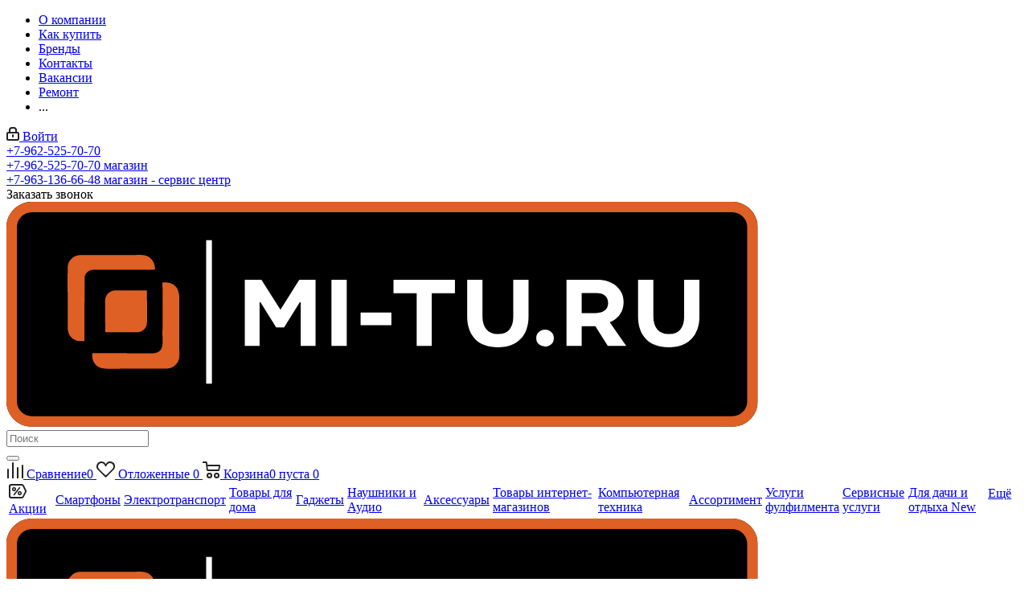

--- FILE ---
content_type: text/html; charset=UTF-8
request_url: https://mi-tu.ru/catalog/aksessuary_1/derzhatel_dlya_telefona_ninebot_by_segway/
body_size: 80618
content:
<!DOCTYPE html>
<html xmlns="http://www.w3.org/1999/xhtml" xml:lang="ru" lang="ru" >
<head>
	<title>Держатель для телефона Ninebot by Segway</title>
	<meta name="viewport" content="initial-scale=1.0, width=device-width" />
	<meta name="HandheldFriendly" content="true" />
	<meta name="yes" content="yes" />
	<meta name="apple-mobile-web-app-status-bar-style" content="black" />
	<meta name="SKYPE_TOOLBAR" content="SKYPE_TOOLBAR_PARSER_COMPATIBLE" />
	<meta http-equiv="Content-Type" content="text/html; charset=UTF-8" />
<meta name="keywords" content="Купить Держатель для телефона Ninebot by Segway, онлайн заказ, отзывы, характеристики, фото, описание, цена" />
<meta name="description" content="Xiaomi Ninebot by Segway представляет собой держатель для смартфона, который крепится на руле электросамоката. Аксессуар рассчитан для любых смартфонов, диагональ которых находится в диапазоне 4.7 - 6.5&amp;quot;. Модель надежно фиксируется при помощи зажима на руле. Также аксессуар может быть использован и для руля велосипеда например.

Xiaomi Ninebot by Segway Scooter обладает продуманной конструкцией, которая гарантирует надежную фиксацию как самого аксессуара, так и смартфона. Надежный механизм со встроенными пружинами обеспечит быстрое и удобное закрепление гаджета, а шарнирный механизм позволит вращать его на 360 градусов.

Держатель Xiaomi Ninebot by Segway Scooter позволяет закрепить смартфон на руле самоката и использовать его для прослушивания музыки или отслеживания маршрута. Шарнирное крепление дает возможность выбрать наиболее комфортный угол обзора. Продуманная конструкция исключает выпадение смартфона даже при езде по ухабистой местности.

Особенности: 
Держатель на руль электросамоката 
Шарнирное крепление 
Надежная фиксация смартфона 
Прочная конструкция 
Вращение на 360 градусов
" />
<script data-skip-moving="true">(function(w, d, n) {var cl = "bx-core";var ht = d.documentElement;var htc = ht ? ht.className : undefined;if (htc === undefined || htc.indexOf(cl) !== -1){return;}var ua = n.userAgent;if (/(iPad;)|(iPhone;)/i.test(ua)){cl += " bx-ios";}else if (/Windows/i.test(ua)){cl += ' bx-win';}else if (/Macintosh/i.test(ua)){cl += " bx-mac";}else if (/Linux/i.test(ua) && !/Android/i.test(ua)){cl += " bx-linux";}else if (/Android/i.test(ua)){cl += " bx-android";}cl += (/(ipad|iphone|android|mobile|touch)/i.test(ua) ? " bx-touch" : " bx-no-touch");cl += w.devicePixelRatio && w.devicePixelRatio >= 2? " bx-retina": " bx-no-retina";if (/AppleWebKit/.test(ua)){cl += " bx-chrome";}else if (/Opera/.test(ua)){cl += " bx-opera";}else if (/Firefox/.test(ua)){cl += " bx-firefox";}ht.className = htc ? htc + " " + cl : cl;})(window, document, navigator);</script>


<link href="/bitrix/cache/css/s1/aspro_next/kernel_main/kernel_main_v1.css?175248894023659"  rel="stylesheet" />
<link href="https://fonts.googleapis.com/css?family=Open+Sans:300italic,400italic,600italic,700italic,800italic,400,300,500,600,700,800&subset=latin,cyrillic-ext"  rel="stylesheet" />
<link href="/bitrix/css/aspro.next/notice.min.css?17389331772906"  rel="stylesheet" />
<link href="/bitrix/js/ui/design-tokens/dist/ui.design-tokens.min.css?173893398923463"  rel="stylesheet" />
<link href="/bitrix/js/ui/fonts/opensans/ui.font.opensans.min.css?16783711812320"  rel="stylesheet" />
<link href="/bitrix/js/main/popup/dist/main.popup.bundle.min.css?175247355528056"  rel="stylesheet" />
<link href="/bitrix/js/main/loader/dist/loader.bundle.min.css?15953545812029"  rel="stylesheet" />
<link href="/bitrix/js/main/core/css/core_viewer.min.css?173893457858384"  rel="stylesheet" />
<link href="/bitrix/js/ui/entity-selector/dist/entity-selector.bundle.min.css?175247377621436"  rel="stylesheet" />
<link href="/bitrix/js/ui/design-tokens/air/dist/air-design-tokens.min.css?1752473814104400"  rel="stylesheet" />
<link href="/bitrix/js/ui/switcher/dist/ui.switcher.bundle.min.css?17524737766763"  rel="stylesheet" />
<link href="/bitrix/js/ui/cnt/ui.cnt.min.css?17524737764259"  rel="stylesheet" />
<link href="/bitrix/js/ui/cnt/dist/cnt.bundle.min.css?17524738145784"  rel="stylesheet" />
<link href="/bitrix/js/ui/icon-set/icon-base.min.css?17524737761604"  rel="stylesheet" />
<link href="/bitrix/js/ui/icon-set/outline/style.min.css?175247377685783"  rel="stylesheet" />
<link href="/bitrix/js/ui/icon-set/main/style.min.css?175247377674857"  rel="stylesheet" />
<link href="/bitrix/js/ui/buttons/dist/ui.buttons.bundle.min.css?175247381469724"  rel="stylesheet" />
<link href="/bitrix/js/fileman/html_editor/html-editor.min.css?173893387656257"  rel="stylesheet" />
<link href="/bitrix/cache/css/s1/aspro_next/page_fb9383eeea09bad73984abb56b29d63a/page_fb9383eeea09bad73984abb56b29d63a_v1.css?175247385029848"  rel="stylesheet" />
<link href="/bitrix/cache/css/s1/aspro_next/default_e473ba92ecb227d26b781b4e9d61d0c7/default_e473ba92ecb227d26b781b4e9d61d0c7_v1.css?175247385028736"  rel="stylesheet" />
<link href="/bitrix/panel/main/popup.min.css?167837128220774"  rel="stylesheet" />
<link href="/bitrix/cache/css/s1/aspro_next/template_ff36314170275acc86763e32ad0043d3/template_ff36314170275acc86763e32ad0043d3_v1.css?17524738501140238"  data-template-style="true" rel="stylesheet" />




<script type="extension/settings" data-extension="ui.entity-selector">{"extensions":["catalog.entity-selector","highloadblock.entity-selector","landing.entity-selector","seo.entity-selector"]}</script>
<script type="extension/settings" data-extension="catalog.entity-selector">{"entities":[{"id":"product","options":{"dynamicLoad":true,"dynamicSearch":true,"searchFields":[{"name":"supertitle","type":"string","system":true},{"name":"SEARCH_PROPERTIES","type":"string"},{"name":"PREVIEW_TEXT","type":"string"},{"name":"DETAIL_TEXT","type":"string"},{"name":"PARENT_NAME","type":"string"},{"name":"PARENT_SEARCH_PROPERTIES","type":"string"},{"name":"PARENT_PREVIEW_TEXT","type":"string"},{"name":"PARENT_DETAIL_TEXT","type":"string"}],"itemOptions":{"default":{"avatar":"\/bitrix\/js\/catalog\/entity-selector\/src\/images\/product.svg","captionOptions":{"fitContent":true,"maxWidth":150}}}}},{"id":"product_variation","options":{"dynamicLoad":false,"dynamicSearch":true,"searchFields":[{"name":"supertitle","type":"string","system":true},{"name":"SEARCH_PROPERTIES","type":"string"},{"name":"PREVIEW_TEXT","type":"string"},{"name":"DETAIL_TEXT","type":"string"},{"name":"PARENT_NAME","type":"string"},{"name":"PARENT_SEARCH_PROPERTIES","type":"string"},{"name":"PARENT_PREVIEW_TEXT","type":"string"},{"name":"PARENT_DETAIL_TEXT","type":"string"}],"itemOptions":{"default":{"avatar":"\/bitrix\/js\/catalog\/entity-selector\/src\/images\/product.svg","captionOptions":{"fitContent":true,"maxWidth":150}}}}},{"id":"variation","options":{"dynamicLoad":true,"dynamicSearch":true,"searchFields":[{"name":"supertitle","type":"string","system":true},{"name":"SEARCH_PROPERTIES","type":"string"},{"name":"PREVIEW_TEXT","type":"string"},{"name":"DETAIL_TEXT","type":"string"},{"name":"PARENT_NAME","type":"string"},{"name":"PARENT_SEARCH_PROPERTIES","type":"string"},{"name":"PARENT_PREVIEW_TEXT","type":"string"},{"name":"PARENT_DETAIL_TEXT","type":"string"}],"itemOptions":{"default":{"avatar":"\/bitrix\/js\/catalog\/entity-selector\/src\/images\/product.svg","captionOptions":{"fitContent":true,"maxWidth":150}}}}},{"id":"store","options":{"itemOptions":{"default":{"avatar":"\/bitrix\/js\/catalog\/entity-selector\/src\/images\/store.svg"}}}},{"id":"dynamic","options":{"itemOptions":{"default":{"avatar":"\/bitrix\/js\/catalog\/entity-selector\/src\/images\/dynamic.svg"}}}},{"id":"agent-contractor-product-variation","options":{"dynamicLoad":true,"dynamicSearch":true,"searchFields":[{"name":"supertitle","type":"string","system":true},{"name":"SEARCH_PROPERTIES","type":"string"},{"name":"PREVIEW_TEXT","type":"string"},{"name":"DETAIL_TEXT","type":"string"},{"name":"PARENT_NAME","type":"string"},{"name":"PARENT_SEARCH_PROPERTIES","type":"string"},{"name":"PARENT_PREVIEW_TEXT","type":"string"},{"name":"PARENT_DETAIL_TEXT","type":"string"}],"itemOptions":{"default":{"avatar":"\/bitrix\/js\/catalog\/entity-selector\/src\/images\/product.svg","captionOptions":{"fitContent":true,"maxWidth":150}}}}},{"id":"agent-contractor-section","options":{"dynamicLoad":true,"dynamicSearch":true,"searchFields":[{"name":"supertitle","type":"string","system":true},{"name":"SEARCH_PROPERTIES","type":"string"},{"name":"PREVIEW_TEXT","type":"string"},{"name":"DETAIL_TEXT","type":"string"},{"name":"PARENT_NAME","type":"string"},{"name":"PARENT_SEARCH_PROPERTIES","type":"string"},{"name":"PARENT_PREVIEW_TEXT","type":"string"},{"name":"PARENT_DETAIL_TEXT","type":"string"}],"itemOptions":{"default":{"avatar":"\/bitrix\/js\/catalog\/entity-selector\/src\/images\/product.svg","captionOptions":{"fitContent":true,"maxWidth":150}}},"tagOptions":{"default":{"textColor":"#535c69","bgColor":"#d2f95f"}}}}]}</script>
<script type="extension/settings" data-extension="highloadblock.entity-selector">{"entities":[{"id":"highloadblock-element","options":{"dynamicLoad":true,"dynamicSearch":true}}]}</script>
<script type="extension/settings" data-extension="landing.entity-selector">{"entities":[{"id":"landing","options":{"itemOptions":{"default":{"avatarOptions":{"bgSize":"cover"}},"folder":{"avatar":"\/bitrix\/js\/landing\/entity-selector\/src\/images\/icon-folder.svg"}},"dynamicLoad":true,"dynamicSearch":true}}]}</script>
<script type="extension/settings" data-extension="main.date">{"formats":{"FORMAT_DATE":"DD.MM.YYYY","FORMAT_DATETIME":"DD.MM.YYYY HH:MI:SS","SHORT_DATE_FORMAT":"d.m.Y","MEDIUM_DATE_FORMAT":"j M Y","LONG_DATE_FORMAT":"j F Y","DAY_MONTH_FORMAT":"j F","DAY_SHORT_MONTH_FORMAT":"j M","SHORT_DAY_OF_WEEK_MONTH_FORMAT":"D, j F","SHORT_DAY_OF_WEEK_SHORT_MONTH_FORMAT":"D, j M","DAY_OF_WEEK_MONTH_FORMAT":"l, j F","FULL_DATE_FORMAT":"l, j F Y","SHORT_TIME_FORMAT":"H:i","LONG_TIME_FORMAT":"H:i:s"}}</script>
<script type="extension/settings" data-extension="currency.currency-core">{"region":"ru"}</script>



<!-- BEGIN JIVOSITE CODE -->
                <!-- END JIVOSITE CODE -->

<link rel="shortcut icon" href="/favicon.png" type="image/png" />
<link rel="apple-touch-icon" sizes="180x180" href="/upload/CNext/808/logo_180x180.png" />
<style>html {--border-radius:8px;--theme-base-color:#ff6d00;--theme-base-color-hue:26;--theme-base-color-saturation:100%;--theme-base-color-lightness:50%;--theme-base-opacity-color:#ff6d001a;--theme-more-color:#ff6d00;--theme-more-color-hue:26;--theme-more-color-saturation:100%;--theme-more-color-lightness:50%;--theme-lightness-hover-diff:6%;}</style>
<meta property="og:description" content="Xiaomi Ninebot by Segway представляет собой держатель для смартфона, который крепится на руле электросамоката. Аксессуар рассчитан для любых смартфонов, диагональ которых находится в диапазоне 4.7 - 6.5&quot;. Модель надежно фиксируется при помощи зажима на руле. Также аксессуар может быть использов..." />
<meta property="og:image" content="https://mi-tu.ru/upload/iblock/b10/1.png" />
<link rel="image_src" href="https://mi-tu.ru/upload/iblock/b10/1.png"  />
<meta property="og:title" content="Держатель для телефона Ninebot by Segway" />
<meta property="og:type" content="website" />
<meta property="og:url" content="https://mi-tu.ru/catalog/aksessuary_1/derzhatel_dlya_telefona_ninebot_by_segway/" />



		</head>
<body class="site_s1 fill_bg_y " id="main">
	<div id="panel"></div>
	
	
				<!--'start_frame_cache_basketitems-component-block'-->												<div id="ajax_basket"></div>
					<!--'end_frame_cache_basketitems-component-block'-->						
		
					
	<div class="wrapper1  header_bgcolored with_left_block  catalog_page basket_normal basket_fill_DARK side_LEFT catalog_icons_N banner_auto with_fast_view mheader-v2 header-v2 regions_N fill_Y footer-v1 front-vindex3 mfixed_N mfixed_view_always title-v3 with_phones ce_cmp with_lazy store_COMBINE_AMOUNT">
		
		<div class="header_wrap visible-lg visible-md title-v3">
			<header id="header">
				<div class="top-block top-block-v1">
	<div class="maxwidth-theme">
		<div class="row">
			<div class="col-md-6">
					<ul class="menu topest">
					<li  >
				<a href="/company/"><span>О компании</span></a>
			</li>
					<li  >
				<a href="/help/"><span>Как купить</span></a>
			</li>
					<li  >
				<a href="/info/brands/"><span>Бренды</span></a>
			</li>
					<li  >
				<a href="/contacts/"><span>Контакты</span></a>
			</li>
					<li  >
				<a href="/company/vacancy/"><span>Вакансии</span></a>
			</li>
					<li  >
				<a href="/about/remont/"><span>Ремонт</span></a>
			</li>
				<li class="more hidden">
			<span>...</span>
			<ul class="dropdown"></ul>
		</li>
	</ul>
			</div>
			<div class="top-block-item pull-right show-fixed top-ctrl">
				<div class="personal_wrap">
					<div class="personal top login twosmallfont">
								
		<!--'start_frame_cache_header-auth-block1'-->							<!-- noindex --><a rel="nofollow" title="Мой кабинет" class="personal-link dark-color animate-load" data-event="jqm" data-param-type="auth" data-param-backurl="/catalog/aksessuary_1/derzhatel_dlya_telefona_ninebot_by_segway/" data-name="auth" href="/personal/"><i class="svg inline  svg-inline-cabinet" aria-hidden="true" title="Мой кабинет"><svg xmlns="http://www.w3.org/2000/svg" width="16" height="17" viewBox="0 0 16 17">
  <defs>
    <style>
      .loccls-1 {
        fill: #222;
        fill-rule: evenodd;
      }
    </style>
  </defs>
  <path class="loccls-1" d="M14,17H2a2,2,0,0,1-2-2V8A2,2,0,0,1,2,6H3V4A4,4,0,0,1,7,0H9a4,4,0,0,1,4,4V6h1a2,2,0,0,1,2,2v7A2,2,0,0,1,14,17ZM11,4A2,2,0,0,0,9,2H7A2,2,0,0,0,5,4V6h6V4Zm3,4H2v7H14V8ZM8,9a1,1,0,0,1,1,1v2a1,1,0,0,1-2,0V10A1,1,0,0,1,8,9Z"/>
</svg>
</i><span class="wrap"><span class="name">Войти</span></span></a><!-- /noindex -->									<!--'end_frame_cache_header-auth-block1'-->						</div>
				</div>
			</div>
							<div class="top-block-item pull-right">
					<div class="phone-block">
													<div class="inline-block">
								
	<div class="phone with_dropdown phone--with-description">
		<i class="svg svg-phone"></i>
		<a class="phone-block__item-link" rel="nofollow" href="tel:+79625257070">
			+7-962-525-70-70		</a>
					<div class="dropdown scrollbar">
				<div class="wrap">
											<div class="phone-block__item">
							<a class="phone-block__item-inner phone-block__item-link" rel="nofollow" href="tel:+79625257070">
								<span class="phone-block__item-text">
									+7-962-525-70-70									
																			<span class="phone-block__item-description">
											магазин										</span>
																	</span>

															</a>
						</div>
											<div class="phone-block__item">
							<a class="phone-block__item-inner phone-block__item-link" rel="nofollow" href="tel:+79631366648">
								<span class="phone-block__item-text">
									+7-963-136-66-48 									
																			<span class="phone-block__item-description">
											магазин - сервис центр										</span>
																	</span>

															</a>
						</div>
									</div>
			</div>
			</div>
							</div>
																			<div class="inline-block">
								<span class="callback-block animate-load twosmallfont colored" data-event="jqm" data-param-form_id="CALLBACK" data-name="callback">Заказать звонок</span>
							</div>
											</div>
				</div>
					</div>
	</div>
</div>
<div class="header-v3 header-wrapper">
	<div class="logo_and_menu-row">
		<div class="logo-row">
			<div class="maxwidth-theme">
				<div class="row">
					<div class="logo-block col-md-2 col-sm-3">
						<div class="logo">
							<a href="/"><img src="/upload/CNext/ebb/mi_tu_ru.svg" alt="MI-TU.RU" title="MI-TU.RU" data-src="" /></a>						</div>
					</div>
										<div class="pull-left search_wrap wide_search">
						<div class="search-block inner-table-block">
											<div class="search-wrapper">
				<div id="title-search_fixed">
					<form action="/catalog/" class="search">
						<div class="search-input-div">
							<input class="search-input" id="title-search-input_fixed" type="text" name="q" value="" placeholder="Поиск" size="20" maxlength="50" autocomplete="off" />
						</div>
						<div class="search-button-div">
							<button class="btn btn-search" type="submit" name="s" value="Найти"><i class="svg svg-search svg-black"></i></button>
							<span class="close-block inline-search-hide"><span class="svg svg-close close-icons"></span></span>
						</div>
					</form>
				</div>
			</div>
							</div>
					</div>
										<div class="pull-right block-link">
													<!--'start_frame_cache_header-basket-with-compare-block1'-->															<span class="wrap_icon inner-table-block baskets big-padding basket_wrapper">
										<!--noindex-->
			<a class="basket-link compare  with_price big " href="/catalog/compare.php" title="Список сравниваемых элементов">
		<span class="js-basket-block"><i class="svg inline  svg-inline-compare big" aria-hidden="true" ><svg xmlns="http://www.w3.org/2000/svg" width="21" height="21" viewBox="0 0 21 21">
  <defs>
    <style>
      .comcls-1 {
        fill: #222;
        fill-rule: evenodd;
      }
    </style>
  </defs>
  <path class="comcls-1" d="M20,4h0a1,1,0,0,1,1,1V21H19V5A1,1,0,0,1,20,4ZM14,7h0a1,1,0,0,1,1,1V21H13V8A1,1,0,0,1,14,7ZM8,1A1,1,0,0,1,9,2V21H7V2A1,1,0,0,1,8,1ZM2,9H2a1,1,0,0,1,1,1V21H1V10A1,1,0,0,1,2,9ZM0,0H1V1H0V0ZM0,0H1V1H0V0Z"/>
</svg>
</i><span class="title dark_link">Сравнение</span><span class="count">0</span></span>
	</a>
	<!--/noindex-->										</span>
																		<!-- noindex -->
											<span class="wrap_icon inner-table-block baskets big-padding basket_wrapper">
											<a rel="nofollow" class="basket-link delay with_price big " href="/basket/#delayed" title="Список отложенных товаров пуст">
							<span class="js-basket-block">
								<i class="svg inline  svg-inline-wish big" aria-hidden="true" ><svg xmlns="http://www.w3.org/2000/svg" width="22.969" height="21" viewBox="0 0 22.969 21">
  <defs>
    <style>
      .whcls-1 {
        fill: #222;
        fill-rule: evenodd;
      }
    </style>
  </defs>
  <path class="whcls-1" d="M21.028,10.68L11.721,20H11.339L2.081,10.79A6.19,6.19,0,0,1,6.178,0a6.118,6.118,0,0,1,5.383,3.259A6.081,6.081,0,0,1,23.032,6.147,6.142,6.142,0,0,1,21.028,10.68ZM19.861,9.172h0l-8.176,8.163H11.369L3.278,9.29l0.01-.009A4.276,4.276,0,0,1,6.277,1.986,4.2,4.2,0,0,1,9.632,3.676l0.012-.01,0.064,0.1c0.077,0.107.142,0.22,0.208,0.334l1.692,2.716,1.479-2.462a4.23,4.23,0,0,1,.39-0.65l0.036-.06L13.52,3.653a4.173,4.173,0,0,1,3.326-1.672A4.243,4.243,0,0,1,19.861,9.172ZM22,20h1v1H22V20Zm0,0h1v1H22V20Z" transform="translate(-0.031)"/>
</svg>
</i>								<span class="title dark_link">Отложенные</span>
								<span class="count">0</span>
							</span>
						</a>
											</span>
																<span class="wrap_icon inner-table-block baskets big-padding basket_wrapper top_basket">
											<a rel="nofollow" class="basket-link basket has_prices with_price big " href="/basket/" title="Корзина пуста">
							<span class="js-basket-block">
								<i class="svg inline  svg-inline-basket big" aria-hidden="true" ><svg xmlns="http://www.w3.org/2000/svg" width="22" height="21" viewBox="0 0 22 21">
  <defs>
    <style>
      .ba_bb_cls-1 {
        fill: #222;
        fill-rule: evenodd;
      }
    </style>
  </defs>
  <path data-name="Ellipse 2 copy 6" class="ba_bb_cls-1" d="M1507,122l-0.99,1.009L1492,123l-1-1-1-9h-3a0.88,0.88,0,0,1-1-1,1.059,1.059,0,0,1,1.22-1h2.45c0.31,0,.63.006,0.63,0.006a1.272,1.272,0,0,1,1.4.917l0.41,3.077H1507l1,1v1ZM1492.24,117l0.43,3.995h12.69l0.82-4Zm2.27,7.989a3.5,3.5,0,1,1-3.5,3.5A3.495,3.495,0,0,1,1494.51,124.993Zm8.99,0a3.5,3.5,0,1,1-3.49,3.5A3.5,3.5,0,0,1,1503.5,124.993Zm-9,2.006a1.5,1.5,0,1,1-1.5,1.5A1.5,1.5,0,0,1,1494.5,127Zm9,0a1.5,1.5,0,1,1-1.5,1.5A1.5,1.5,0,0,1,1503.5,127Z" transform="translate(-1486 -111)"/>
</svg>
</i>																	<span class="wrap">
																<span class="title dark_link">Корзина<span class="count">0</span></span>
																	<span class="prices">пуста</span>
									</span>
																<span class="count">0</span>
							</span>
						</a>
						<span class="basket_hover_block loading_block loading_block_content"></span>
											</span>
										<!-- /noindex -->
							<!--'end_frame_cache_header-basket-with-compare-block1'-->								</div>
				</div>
			</div>
		</div>	</div>
	<div class="menu-row middle-block bgcolored">
		<div class="maxwidth-theme">
			<div class="row">
				<div class="col-md-12">
					<div class="menu-only">
						<nav class="mega-menu sliced">
								<div class="table-menu">
		<table>
			<tr>
														<td class="menu-item unvisible   icon sale_icon  ">
						<div class="wrap">
							<a class="" href="/sale/">
								<div>
																			<i class="svg inline  svg-inline-sale" aria-hidden="true" ><svg id="sale.svg" xmlns="http://www.w3.org/2000/svg" width="22" height="18" viewBox="0 0 22 18">
  <defs>
    <style>
      .cls-1 {
        fill: #fff;
        fill-rule: evenodd;
      }
    </style>
  </defs>
  <path id="Shape" class="cls-1" d="M21.762,7.877a2.765,2.765,0,0,1,0,2.185l-2.935,5.905A2.99,2.99,0,0,1,16,18H3a3,3,0,0,1-3-3V3A3,3,0,0,1,3,0H16a2.989,2.989,0,0,1,2.654,1.63v0L18.676,1.67c0.034,0.068.072,0.132,0.1,0.2Zm-1.946,1.94-2.728,5.463a0.737,0.737,0,0,1-.211.267,0.982,0.982,0,0,1-.815.453H3a1,1,0,0,1-1-1V3A1,1,0,0,1,3,2H16.063a0.982,0.982,0,0,1,.772.389,0.645,0.645,0,0,1,.253.283l2.728,5.463A2.119,2.119,0,0,1,19.816,9.817ZM5.891,12.907l6.7-8.568a0.816,0.816,0,1,1,1.413.816L7.3,13.723A0.816,0.816,0,1,1,5.891,12.907ZM6.5,4A2.5,2.5,0,1,1,4,6.5,2.5,2.5,0,0,1,6.5,4Zm0,1.563a0.937,0.937,0,1,1-.937.937A0.937,0.937,0,0,1,6.5,5.562ZM13.5,9A2.5,2.5,0,1,1,11,11.5,2.5,2.5,0,0,1,13.5,9Zm0,1.563a0.938,0.938,0,1,1-.937.937A0.938,0.938,0,0,1,13.5,10.562Z"/>
</svg>
</i>																		Акции									<div class="line-wrapper"><span class="line"></span></div>
								</div>
							</a>
													</div>
					</td>
														<td class="menu-item unvisible  wide_menu   ">
						<div class="wrap">
							<a class="" href="/catalog/smartfony_xiaomi/">
								<div>
																		Смартфоны									<div class="line-wrapper"><span class="line"></span></div>
								</div>
							</a>
													</div>
					</td>
														<td class="menu-item unvisible  wide_menu   ">
						<div class="wrap">
							<a class="" href="/catalog/elektrotransport/">
								<div>
																		Электротранспорт									<div class="line-wrapper"><span class="line"></span></div>
								</div>
							</a>
													</div>
					</td>
														<td class="menu-item unvisible  wide_menu   ">
						<div class="wrap">
							<a class="" href="/catalog/tovary_dlya_doma/">
								<div>
																		Товары для дома									<div class="line-wrapper"><span class="line"></span></div>
								</div>
							</a>
													</div>
					</td>
														<td class="menu-item unvisible  wide_menu   ">
						<div class="wrap">
							<a class="" href="/catalog/gadzhety/">
								<div>
																		Гаджеты									<div class="line-wrapper"><span class="line"></span></div>
								</div>
							</a>
													</div>
					</td>
														<td class="menu-item unvisible  wide_menu   ">
						<div class="wrap">
							<a class="" href="/catalog/naushniki_i_audio/">
								<div>
																		Наушники и Аудио									<div class="line-wrapper"><span class="line"></span></div>
								</div>
							</a>
													</div>
					</td>
														<td class="menu-item unvisible  wide_menu   ">
						<div class="wrap">
							<a class="" href="/catalog/aksessuary/">
								<div>
																		Аксессуары									<div class="line-wrapper"><span class="line"></span></div>
								</div>
							</a>
													</div>
					</td>
														<td class="menu-item unvisible  wide_menu   ">
						<div class="wrap">
							<a class="" href="/catalog/tovary_internet_magazinov/">
								<div>
																		Товары интернет-магазинов									<div class="line-wrapper"><span class="line"></span></div>
								</div>
							</a>
													</div>
					</td>
														<td class="menu-item unvisible  wide_menu   ">
						<div class="wrap">
							<a class="" href="/catalog/kompyuternaya_tekhnika/">
								<div>
																		Компьютерная техника									<div class="line-wrapper"><span class="line"></span></div>
								</div>
							</a>
													</div>
					</td>
														<td class="menu-item unvisible  wide_menu   ">
						<div class="wrap">
							<a class="" href="/catalog/assortiment/">
								<div>
																		Ассортимент									<div class="line-wrapper"><span class="line"></span></div>
								</div>
							</a>
													</div>
					</td>
														<td class="menu-item unvisible  wide_menu   ">
						<div class="wrap">
							<a class="" href="/catalog/uslugi_fulfilmenta/">
								<div>
																		Услуги фулфилмента									<div class="line-wrapper"><span class="line"></span></div>
								</div>
							</a>
													</div>
					</td>
														<td class="menu-item unvisible  wide_menu   ">
						<div class="wrap">
							<a class="" href="/catalog/servisnye_uslugi/">
								<div>
																		Сервисные услуги									<div class="line-wrapper"><span class="line"></span></div>
								</div>
							</a>
													</div>
					</td>
														<td class="menu-item unvisible  wide_menu   ">
						<div class="wrap">
							<a class="" href="/catalog/dlya_dachi_i_otdykha_new/">
								<div>
																		Для дачи и отдыха New									<div class="line-wrapper"><span class="line"></span></div>
								</div>
							</a>
													</div>
					</td>
				
				<td class="menu-item dropdown js-dropdown nosave unvisible">
					<div class="wrap">
						<a class="dropdown-toggle more-items" href="#">
							<span>Ещё</span>
						</a>
						<span class="tail"></span>
						<ul class="dropdown-menu"></ul>
					</div>
				</td>

			</tr>
		</table>
	</div>
						</nav>
					</div>
				</div>
			</div>
		</div>
	</div>
	<div class="line-row visible-xs"></div>
</div>			</header>
		</div>

					<div id="headerfixed">
				<div class="maxwidth-theme">
	<div class="logo-row v2 row margin0 menu-row">
		<div class="inner-table-block nopadding logo-block">
			<div class="logo">
				<a href="/"><img src="/upload/CNext/ebb/mi_tu_ru.svg" alt="MI-TU.RU" title="MI-TU.RU" data-src="" /></a>			</div>
		</div>
		<div class="inner-table-block menu-block">
			<div class="navs table-menu js-nav">
								<nav class="mega-menu sliced">
					<!-- noindex -->
								<div class="table-menu ">
		<table>
			<tr>
									
										<td class="menu-item unvisible dropdown catalog wide_menu  active">
						<div class="wrap">
							<a class="dropdown-toggle" href="/catalog/">
								<div>
																		Каталог									<div class="line-wrapper"><span class="line"></span></div>
								</div>
							</a>
															<span class="tail"></span>
								<div class="dropdown-menu ">
									
										<div class="customScrollbar scrollbar">
											<ul class="menu-wrapper " >
																																																			<li class="   has_img parent-items">
																																					<a href="/catalog/smartfony_xiaomi/" title="Смартфоны">
						<div class="menu_img"><img data-lazyload class="lazyload" src="[data-uri]" data-src="/upload/resize_cache/iblock/026/60_60_1/smartfones.png" alt="Смартфоны" title="Смартфоны" /></div>
					</a>
										<a href="/catalog/smartfony_xiaomi/" title="Смартфоны"><span class="name">Смартфоны</span></a>
																																														</li>
																																																			<li class="   has_img parent-items">
																																					<a href="/catalog/elektrotransport/" title="Электротранспорт">
						<div class="menu_img"><img data-lazyload class="lazyload" src="[data-uri]" data-src="/upload/resize_cache/iblock/bb7/60_60_1/dualtron_x_slozhennyy_0.jpg" alt="Электротранспорт" title="Электротранспорт" /></div>
					</a>
										<a href="/catalog/elektrotransport/" title="Электротранспорт"><span class="name">Электротранспорт</span></a>
																																														</li>
																																																			<li class="   has_img parent-items">
																																					<a href="/catalog/tovary_dlya_doma/" title="Товары для дома">
						<div class="menu_img"><img data-lazyload class="lazyload" src="[data-uri]" data-src="/upload/resize_cache/iblock/25f/60_60_1/Tovary-dlya-doma.jpg" alt="Товары для дома" title="Товары для дома" /></div>
					</a>
										<a href="/catalog/tovary_dlya_doma/" title="Товары для дома"><span class="name">Товары для дома</span></a>
																																														</li>
																																																			<li class="   has_img parent-items">
																																					<a href="/catalog/gadzhety/" title="Гаджеты">
						<div class="menu_img"><img data-lazyload class="lazyload" src="[data-uri]" data-src="/upload/resize_cache/iblock/d90/60_60_1/Gadzhety.jpg" alt="Гаджеты" title="Гаджеты" /></div>
					</a>
										<a href="/catalog/gadzhety/" title="Гаджеты"><span class="name">Гаджеты</span></a>
																																														</li>
																																																			<li class="   has_img parent-items">
																																					<a href="/catalog/naushniki_i_audio/" title="Наушники и Аудио">
						<div class="menu_img"><img data-lazyload class="lazyload" src="[data-uri]" data-src="/upload/resize_cache/iblock/a78/60_60_1/Naushniki-i-audio.jpg" alt="Наушники и Аудио" title="Наушники и Аудио" /></div>
					</a>
										<a href="/catalog/naushniki_i_audio/" title="Наушники и Аудио"><span class="name">Наушники и Аудио</span></a>
																																														</li>
																																																			<li class="   has_img parent-items">
																																					<a href="/catalog/aksessuary/" title="Аксессуары">
						<div class="menu_img"><img data-lazyload class="lazyload" src="[data-uri]" data-src="/upload/resize_cache/iblock/08e/60_60_1/Aksessuary.jpg" alt="Аксессуары" title="Аксессуары" /></div>
					</a>
										<a href="/catalog/aksessuary/" title="Аксессуары"><span class="name">Аксессуары</span></a>
																																														</li>
																																																			<li class="    parent-items">
																																			<a href="/catalog/tovary_internet_magazinov/" title="Товары интернет-магазинов"><span class="name">Товары интернет-магазинов</span></a>
																																														</li>
																																																			<li class="   has_img parent-items">
																																					<a href="/catalog/kompyuternaya_tekhnika/" title="Компьютерная техника">
						<div class="menu_img"><img data-lazyload class="lazyload" src="[data-uri]" data-src="/upload/resize_cache/iblock/fb3/60_60_1/Komp-tekhnika.png" alt="Компьютерная техника" title="Компьютерная техника" /></div>
					</a>
										<a href="/catalog/kompyuternaya_tekhnika/" title="Компьютерная техника"><span class="name">Компьютерная техника</span></a>
																																														</li>
																																																			<li class="    parent-items">
																																			<a href="/catalog/assortiment/" title="Ассортимент"><span class="name">Ассортимент</span></a>
																																														</li>
																																																			<li class="    parent-items">
																																			<a href="/catalog/uslugi_fulfilmenta/" title="Услуги фулфилмента"><span class="name">Услуги фулфилмента</span></a>
																																														</li>
																																																			<li class="    parent-items">
																																			<a href="/catalog/servisnye_uslugi/" title="Сервисные услуги"><span class="name">Сервисные услуги</span></a>
																																														</li>
																																																			<li class="    parent-items">
																																			<a href="/catalog/dlya_dachi_i_otdykha_new/" title="Для дачи и отдыха New"><span class="name">Для дачи и отдыха New</span></a>
																																														</li>
																							</ul>
										</div>

									
								</div>
													</div>
					</td>
									
										<td class="menu-item unvisible    ">
						<div class="wrap">
							<a class="" href="/sale/">
								<div>
																		Акции									<div class="line-wrapper"><span class="line"></span></div>
								</div>
							</a>
													</div>
					</td>
									
										<td class="menu-item unvisible dropdown   ">
						<div class="wrap">
							<a class="dropdown-toggle" href="/services/">
								<div>
																		Услуги									<div class="line-wrapper"><span class="line"></span></div>
								</div>
							</a>
															<span class="tail"></span>
								<div class="dropdown-menu ">
									
										<div class="customScrollbar scrollbar">
											<ul class="menu-wrapper " >
																																																			<li class="    parent-items">
																																			<a href="/services/nastroyka-tekhniki/" title="Настройка техники"><span class="name">Настройка техники</span></a>
																																														</li>
																																																			<li class="    parent-items">
																																			<a href="/services/strakhovanie-pokupki/" title="Страхование покупки"><span class="name">Страхование покупки</span></a>
																																														</li>
																							</ul>
										</div>

									
								</div>
													</div>
					</td>
									
										<td class="menu-item unvisible dropdown   ">
						<div class="wrap">
							<a class="dropdown-toggle" href="/help/">
								<div>
																		Как купить									<div class="line-wrapper"><span class="line"></span></div>
								</div>
							</a>
															<span class="tail"></span>
								<div class="dropdown-menu ">
									
										<div class="customScrollbar scrollbar">
											<ul class="menu-wrapper " >
																																																			<li class="    parent-items">
																																			<a href="/help/payment/" title="Условия оплаты"><span class="name">Условия оплаты</span></a>
																																														</li>
																																																			<li class="    parent-items">
																																			<a href="/help/delivery/" title="Условия доставки"><span class="name">Условия доставки</span></a>
																																														</li>
																																																			<li class="    parent-items">
																																			<a href="/help/warranty/" title="Гарантия на товар"><span class="name">Гарантия на товар</span></a>
																																														</li>
																							</ul>
										</div>

									
								</div>
													</div>
					</td>
									
										<td class="menu-item unvisible    ">
						<div class="wrap">
							<a class="" href="/info/brands/">
								<div>
																		Производители									<div class="line-wrapper"><span class="line"></span></div>
								</div>
							</a>
													</div>
					</td>
									
										<td class="menu-item unvisible    ">
						<div class="wrap">
							<a class="" href="/contacts/stores/">
								<div>
																		Магазины									<div class="line-wrapper"><span class="line"></span></div>
								</div>
							</a>
													</div>
					</td>
									
										<td class="menu-item unvisible dropdown   ">
						<div class="wrap">
							<a class="dropdown-toggle" href="/company/">
								<div>
																		О компании									<div class="line-wrapper"><span class="line"></span></div>
								</div>
							</a>
															<span class="tail"></span>
								<div class="dropdown-menu ">
									
										<div class="customScrollbar scrollbar">
											<ul class="menu-wrapper " >
																																																			<li class="    parent-items">
																																			<a href="/company/news/" title="Новости"><span class="name">Новости</span></a>
																																														</li>
																																																			<li class="    parent-items">
																																			<a href="/company/vacancy/" title="Вакансии"><span class="name">Вакансии</span></a>
																																														</li>
																																																			<li class="    parent-items">
																																			<a href="/include/licenses_detail.php" title="Политика"><span class="name">Политика</span></a>
																																														</li>
																							</ul>
										</div>

									
								</div>
													</div>
					</td>
									
										<td class="menu-item unvisible    ">
						<div class="wrap">
							<a class="" href="/contacts/">
								<div>
																		Контакты									<div class="line-wrapper"><span class="line"></span></div>
								</div>
							</a>
													</div>
					</td>
				
				<td class="menu-item dropdown js-dropdown nosave unvisible">
					<div class="wrap">
						<a class="dropdown-toggle more-items" href="#">
							<span>Ещё</span>
						</a>
						<span class="tail"></span>
						<ul class="dropdown-menu"></ul>
					</div>
				</td>

			</tr>
		</table>
	</div>
					<!-- /noindex -->
				</nav>
											</div>
		</div>
		<div class="inner-table-block nopadding small-block">
			<div class="wrap_icon wrap_cabinet">
						
		<!--'start_frame_cache_header-auth-block2'-->							<!-- noindex --><a rel="nofollow" title="Мой кабинет" class="personal-link dark-color animate-load" data-event="jqm" data-param-type="auth" data-param-backurl="/catalog/aksessuary_1/derzhatel_dlya_telefona_ninebot_by_segway/" data-name="auth" href="/personal/"><i class="svg inline big svg-inline-cabinet" aria-hidden="true" title="Мой кабинет"><svg xmlns="http://www.w3.org/2000/svg" width="21" height="21" viewBox="0 0 21 21">
  <defs>
    <style>
      .loccls-1 {
        fill: #222;
        fill-rule: evenodd;
      }
    </style>
  </defs>
  <path data-name="Rounded Rectangle 110" class="loccls-1" d="M1433,132h-15a3,3,0,0,1-3-3v-7a3,3,0,0,1,3-3h1v-2a6,6,0,0,1,6-6h1a6,6,0,0,1,6,6v2h1a3,3,0,0,1,3,3v7A3,3,0,0,1,1433,132Zm-3-15a4,4,0,0,0-4-4h-1a4,4,0,0,0-4,4v2h9v-2Zm4,5a1,1,0,0,0-1-1h-15a1,1,0,0,0-1,1v7a1,1,0,0,0,1,1h15a1,1,0,0,0,1-1v-7Zm-8,3.9v1.6a0.5,0.5,0,1,1-1,0v-1.6A1.5,1.5,0,1,1,1426,125.9Z" transform="translate(-1415 -111)"/>
</svg>
</i></a><!-- /noindex -->									<!--'end_frame_cache_header-auth-block2'-->				</div>
		</div>
									<!--'start_frame_cache_header-basket-with-compare-block2'-->														<!--noindex-->
			<a class="basket-link compare  inner-table-block nopadding big " href="/catalog/compare.php" title="Список сравниваемых элементов">
		<span class="js-basket-block"><i class="svg inline  svg-inline-compare big" aria-hidden="true" ><svg xmlns="http://www.w3.org/2000/svg" width="21" height="21" viewBox="0 0 21 21">
  <defs>
    <style>
      .comcls-1 {
        fill: #222;
        fill-rule: evenodd;
      }
    </style>
  </defs>
  <path class="comcls-1" d="M20,4h0a1,1,0,0,1,1,1V21H19V5A1,1,0,0,1,20,4ZM14,7h0a1,1,0,0,1,1,1V21H13V8A1,1,0,0,1,14,7ZM8,1A1,1,0,0,1,9,2V21H7V2A1,1,0,0,1,8,1ZM2,9H2a1,1,0,0,1,1,1V21H1V10A1,1,0,0,1,2,9ZM0,0H1V1H0V0ZM0,0H1V1H0V0Z"/>
</svg>
</i><span class="title dark_link">Сравнение</span><span class="count">0</span></span>
	</a>
	<!--/noindex-->																		<!-- noindex -->
											<a rel="nofollow" class="basket-link delay inner-table-block nopadding big " href="/basket/#delayed" title="Список отложенных товаров пуст">
							<span class="js-basket-block">
								<i class="svg inline  svg-inline-wish big" aria-hidden="true" ><svg xmlns="http://www.w3.org/2000/svg" width="22.969" height="21" viewBox="0 0 22.969 21">
  <defs>
    <style>
      .whcls-1 {
        fill: #222;
        fill-rule: evenodd;
      }
    </style>
  </defs>
  <path class="whcls-1" d="M21.028,10.68L11.721,20H11.339L2.081,10.79A6.19,6.19,0,0,1,6.178,0a6.118,6.118,0,0,1,5.383,3.259A6.081,6.081,0,0,1,23.032,6.147,6.142,6.142,0,0,1,21.028,10.68ZM19.861,9.172h0l-8.176,8.163H11.369L3.278,9.29l0.01-.009A4.276,4.276,0,0,1,6.277,1.986,4.2,4.2,0,0,1,9.632,3.676l0.012-.01,0.064,0.1c0.077,0.107.142,0.22,0.208,0.334l1.692,2.716,1.479-2.462a4.23,4.23,0,0,1,.39-0.65l0.036-.06L13.52,3.653a4.173,4.173,0,0,1,3.326-1.672A4.243,4.243,0,0,1,19.861,9.172ZM22,20h1v1H22V20Zm0,0h1v1H22V20Z" transform="translate(-0.031)"/>
</svg>
</i>								<span class="title dark_link">Отложенные</span>
								<span class="count">0</span>
							</span>
						</a>
																<a rel="nofollow" class="basket-link basket  inner-table-block nopadding big " href="/basket/" title="Корзина пуста">
							<span class="js-basket-block">
								<i class="svg inline  svg-inline-basket big" aria-hidden="true" ><svg xmlns="http://www.w3.org/2000/svg" width="22" height="21" viewBox="0 0 22 21">
  <defs>
    <style>
      .ba_bb_cls-1 {
        fill: #222;
        fill-rule: evenodd;
      }
    </style>
  </defs>
  <path data-name="Ellipse 2 copy 6" class="ba_bb_cls-1" d="M1507,122l-0.99,1.009L1492,123l-1-1-1-9h-3a0.88,0.88,0,0,1-1-1,1.059,1.059,0,0,1,1.22-1h2.45c0.31,0,.63.006,0.63,0.006a1.272,1.272,0,0,1,1.4.917l0.41,3.077H1507l1,1v1ZM1492.24,117l0.43,3.995h12.69l0.82-4Zm2.27,7.989a3.5,3.5,0,1,1-3.5,3.5A3.495,3.495,0,0,1,1494.51,124.993Zm8.99,0a3.5,3.5,0,1,1-3.49,3.5A3.5,3.5,0,0,1,1503.5,124.993Zm-9,2.006a1.5,1.5,0,1,1-1.5,1.5A1.5,1.5,0,0,1,1494.5,127Zm9,0a1.5,1.5,0,1,1-1.5,1.5A1.5,1.5,0,0,1,1503.5,127Z" transform="translate(-1486 -111)"/>
</svg>
</i>																<span class="title dark_link">Корзина<span class="count">0</span></span>
																<span class="count">0</span>
							</span>
						</a>
						<span class="basket_hover_block loading_block loading_block_content"></span>
										<!-- /noindex -->
							<!--'end_frame_cache_header-basket-with-compare-block2'-->					<div class="inner-table-block small-block nopadding inline-search-show" data-type_search="fixed">
			<div class="search-block top-btn"><i class="svg svg-search lg"></i></div>
		</div>
	</div>
</div>			</div>
		
		<div id="mobileheader" class="visible-xs visible-sm">
			<div class="mobileheader-v2">
	<div class="burger pull-left">
		<i class="svg inline  svg-inline-burger dark" aria-hidden="true" ><svg xmlns="http://www.w3.org/2000/svg" width="18" height="16" viewBox="0 0 18 16">
  <defs>
    <style>
      .bu_bw_cls-1 {
        fill: #222;
        fill-rule: evenodd;
      }
    </style>
  </defs>
  <path data-name="Rounded Rectangle 81 copy 2" class="bu_bw_cls-1" d="M330,114h16a1,1,0,0,1,1,1h0a1,1,0,0,1-1,1H330a1,1,0,0,1-1-1h0A1,1,0,0,1,330,114Zm0,7h16a1,1,0,0,1,1,1h0a1,1,0,0,1-1,1H330a1,1,0,0,1-1-1h0A1,1,0,0,1,330,121Zm0,7h16a1,1,0,0,1,1,1h0a1,1,0,0,1-1,1H330a1,1,0,0,1-1-1h0A1,1,0,0,1,330,128Z" transform="translate(-329 -114)"/>
</svg>
</i>		<i class="svg inline  svg-inline-close dark" aria-hidden="true" ><svg xmlns="http://www.w3.org/2000/svg" width="16" height="16" viewBox="0 0 16 16">
  <defs>
    <style>
      .cccls-1 {
        fill: #222;
        fill-rule: evenodd;
      }
    </style>
  </defs>
  <path data-name="Rounded Rectangle 114 copy 3" class="cccls-1" d="M334.411,138l6.3,6.3a1,1,0,0,1,0,1.414,0.992,0.992,0,0,1-1.408,0l-6.3-6.306-6.3,6.306a1,1,0,0,1-1.409-1.414l6.3-6.3-6.293-6.3a1,1,0,0,1,1.409-1.414l6.3,6.3,6.3-6.3A1,1,0,0,1,340.7,131.7Z" transform="translate(-325 -130)"/>
</svg>
</i>	</div>
	<div class="title-block col-sm-6 col-xs-5 pull-left">Держатель для телефона Ninebot by Segway</div>
	<div class="right-icons pull-right">
		<div class="pull-right">
			<div class="wrap_icon">
				<button class="top-btn inline-search-show twosmallfont">
					<i class="svg inline  svg-inline-search big" aria-hidden="true" ><svg xmlns="http://www.w3.org/2000/svg" width="21" height="21" viewBox="0 0 21 21">
  <defs>
    <style>
      .sscls-1 {
        fill: #222;
        fill-rule: evenodd;
      }
    </style>
  </defs>
  <path data-name="Rounded Rectangle 106" class="sscls-1" d="M1590.71,131.709a1,1,0,0,1-1.42,0l-4.68-4.677a9.069,9.069,0,1,1,1.42-1.427l4.68,4.678A1,1,0,0,1,1590.71,131.709ZM1579,113a7,7,0,1,0,7,7A7,7,0,0,0,1579,113Z" transform="translate(-1570 -111)"/>
</svg>
</i>				</button>
			</div>
		</div>
		<div class="pull-right">
			<div class="wrap_icon wrap_basket">
											<!--'start_frame_cache_header-basket-with-compare-block3'-->														<!--noindex-->
			<a class="basket-link compare   big white " href="/catalog/compare.php" title="Список сравниваемых элементов">
		<span class="js-basket-block"><i class="svg inline  svg-inline-compare big white" aria-hidden="true" ><svg xmlns="http://www.w3.org/2000/svg" width="21" height="21" viewBox="0 0 21 21">
  <defs>
    <style>
      .comcls-1 {
        fill: #222;
        fill-rule: evenodd;
      }
    </style>
  </defs>
  <path class="comcls-1" d="M20,4h0a1,1,0,0,1,1,1V21H19V5A1,1,0,0,1,20,4ZM14,7h0a1,1,0,0,1,1,1V21H13V8A1,1,0,0,1,14,7ZM8,1A1,1,0,0,1,9,2V21H7V2A1,1,0,0,1,8,1ZM2,9H2a1,1,0,0,1,1,1V21H1V10A1,1,0,0,1,2,9ZM0,0H1V1H0V0ZM0,0H1V1H0V0Z"/>
</svg>
</i><span class="title dark_link">Сравнение</span><span class="count">0</span></span>
	</a>
	<!--/noindex-->																		<!-- noindex -->
											<a rel="nofollow" class="basket-link delay  big white " href="/basket/#delayed" title="Список отложенных товаров пуст">
							<span class="js-basket-block">
								<i class="svg inline  svg-inline-wish big white" aria-hidden="true" ><svg xmlns="http://www.w3.org/2000/svg" width="22.969" height="21" viewBox="0 0 22.969 21">
  <defs>
    <style>
      .whcls-1 {
        fill: #222;
        fill-rule: evenodd;
      }
    </style>
  </defs>
  <path class="whcls-1" d="M21.028,10.68L11.721,20H11.339L2.081,10.79A6.19,6.19,0,0,1,6.178,0a6.118,6.118,0,0,1,5.383,3.259A6.081,6.081,0,0,1,23.032,6.147,6.142,6.142,0,0,1,21.028,10.68ZM19.861,9.172h0l-8.176,8.163H11.369L3.278,9.29l0.01-.009A4.276,4.276,0,0,1,6.277,1.986,4.2,4.2,0,0,1,9.632,3.676l0.012-.01,0.064,0.1c0.077,0.107.142,0.22,0.208,0.334l1.692,2.716,1.479-2.462a4.23,4.23,0,0,1,.39-0.65l0.036-.06L13.52,3.653a4.173,4.173,0,0,1,3.326-1.672A4.243,4.243,0,0,1,19.861,9.172ZM22,20h1v1H22V20Zm0,0h1v1H22V20Z" transform="translate(-0.031)"/>
</svg>
</i>								<span class="title dark_link">Отложенные</span>
								<span class="count">0</span>
							</span>
						</a>
																<a rel="nofollow" class="basket-link basket   big white " href="/basket/" title="Корзина пуста">
							<span class="js-basket-block">
								<i class="svg inline  svg-inline-basket big white" aria-hidden="true" ><svg xmlns="http://www.w3.org/2000/svg" width="22" height="21" viewBox="0 0 22 21">
  <defs>
    <style>
      .ba_bb_cls-1 {
        fill: #222;
        fill-rule: evenodd;
      }
    </style>
  </defs>
  <path data-name="Ellipse 2 copy 6" class="ba_bb_cls-1" d="M1507,122l-0.99,1.009L1492,123l-1-1-1-9h-3a0.88,0.88,0,0,1-1-1,1.059,1.059,0,0,1,1.22-1h2.45c0.31,0,.63.006,0.63,0.006a1.272,1.272,0,0,1,1.4.917l0.41,3.077H1507l1,1v1ZM1492.24,117l0.43,3.995h12.69l0.82-4Zm2.27,7.989a3.5,3.5,0,1,1-3.5,3.5A3.495,3.495,0,0,1,1494.51,124.993Zm8.99,0a3.5,3.5,0,1,1-3.49,3.5A3.5,3.5,0,0,1,1503.5,124.993Zm-9,2.006a1.5,1.5,0,1,1-1.5,1.5A1.5,1.5,0,0,1,1494.5,127Zm9,0a1.5,1.5,0,1,1-1.5,1.5A1.5,1.5,0,0,1,1503.5,127Z" transform="translate(-1486 -111)"/>
</svg>
</i>																<span class="title dark_link">Корзина<span class="count">0</span></span>
																<span class="count">0</span>
							</span>
						</a>
						<span class="basket_hover_block loading_block loading_block_content"></span>
										<!-- /noindex -->
							<!--'end_frame_cache_header-basket-with-compare-block3'-->						</div>
		</div>
		<div class="pull-right">
			<div class="wrap_icon wrap_cabinet">
						
		<!--'start_frame_cache_header-auth-block3'-->							<!-- noindex --><a rel="nofollow" title="Мой кабинет" class="personal-link dark-color animate-load" data-event="jqm" data-param-type="auth" data-param-backurl="/catalog/aksessuary_1/derzhatel_dlya_telefona_ninebot_by_segway/" data-name="auth" href="/personal/"><i class="svg inline big white svg-inline-cabinet" aria-hidden="true" title="Мой кабинет"><svg xmlns="http://www.w3.org/2000/svg" width="21" height="21" viewBox="0 0 21 21">
  <defs>
    <style>
      .loccls-1 {
        fill: #222;
        fill-rule: evenodd;
      }
    </style>
  </defs>
  <path data-name="Rounded Rectangle 110" class="loccls-1" d="M1433,132h-15a3,3,0,0,1-3-3v-7a3,3,0,0,1,3-3h1v-2a6,6,0,0,1,6-6h1a6,6,0,0,1,6,6v2h1a3,3,0,0,1,3,3v7A3,3,0,0,1,1433,132Zm-3-15a4,4,0,0,0-4-4h-1a4,4,0,0,0-4,4v2h9v-2Zm4,5a1,1,0,0,0-1-1h-15a1,1,0,0,0-1,1v7a1,1,0,0,0,1,1h15a1,1,0,0,0,1-1v-7Zm-8,3.9v1.6a0.5,0.5,0,1,1-1,0v-1.6A1.5,1.5,0,1,1,1426,125.9Z" transform="translate(-1415 -111)"/>
</svg>
</i></a><!-- /noindex -->									<!--'end_frame_cache_header-auth-block3'-->				</div>
		</div>
		<div class="pull-right">
			<div class="wrap_icon wrap_phones">
			    <i class="svg inline big white svg-inline-phone" aria-hidden="true" ><svg width="21" height="21" viewBox="0 0 21 21" fill="none" xmlns="http://www.w3.org/2000/svg">
<path fill-rule="evenodd" clip-rule="evenodd" d="M18.9562 15.97L18.9893 16.3282C19.0225 16.688 18.9784 17.0504 18.8603 17.3911C18.6223 18.086 18.2725 18.7374 17.8248 19.3198L17.7228 19.4524L17.6003 19.5662C16.8841 20.2314 15.9875 20.6686 15.0247 20.8243C14.0374 21.0619 13.0068 21.0586 12.0201 20.814L11.9327 20.7924L11.8476 20.763C10.712 20.3703 9.65189 19.7871 8.71296 19.0385C8.03805 18.582 7.41051 18.0593 6.83973 17.4779L6.81497 17.4527L6.79112 17.4267C4.93379 15.3963 3.51439 13.0063 2.62127 10.4052L2.6087 10.3686L2.59756 10.3315C2.36555 9.5598 2.21268 8.76667 2.14121 7.9643C1.94289 6.79241 1.95348 5.59444 2.17289 4.42568L2.19092 4.32964L2.21822 4.23581C2.50215 3.26018 3.0258 2.37193 3.7404 1.65124C4.37452 0.908181 5.21642 0.370416 6.15867 0.107283L6.31009 0.0649959L6.46626 0.0468886C7.19658 -0.0377903 7.93564 -0.00763772 8.65659 0.136237C9.00082 0.203673 9.32799 0.34095 9.61768 0.540011L9.90227 0.735566L10.1048 1.01522C10.4774 1.52971 10.7173 2.12711 10.8045 2.75455C10.8555 2.95106 10.9033 3.13929 10.9499 3.32228C11.0504 3.71718 11.1446 4.08764 11.2499 4.46408C11.5034 5.03517 11.6255 5.65688 11.6059 6.28327L11.5984 6.52137L11.5353 6.75107C11.3812 7.31112 11.0546 7.68722 10.8349 7.8966C10.6059 8.11479 10.3642 8.2737 10.18 8.38262C9.89673 8.55014 9.57964 8.69619 9.32537 8.8079C9.74253 10.2012 10.5059 11.4681 11.5455 12.4901C11.7801 12.3252 12.0949 12.1097 12.412 11.941C12.6018 11.8401 12.8614 11.7177 13.1641 11.6357C13.4565 11.5565 13.9301 11.4761 14.4706 11.6169L14.6882 11.6736L14.8878 11.7772C15.4419 12.0649 15.9251 12.4708 16.3035 12.9654C16.5807 13.236 16.856 13.4937 17.1476 13.7666C17.2974 13.9068 17.4515 14.0511 17.6124 14.2032C18.118 14.5805 18.5261 15.0751 18.8003 15.6458L18.9562 15.97ZM16.3372 15.7502C16.6216 15.9408 16.8496 16.2039 16.9977 16.5121C17.0048 16.5888 16.9952 16.6661 16.9697 16.7388C16.8021 17.2295 16.5553 17.6895 16.2391 18.1009C15.795 18.5134 15.234 18.7788 14.6329 18.8608C13.9345 19.0423 13.2016 19.0464 12.5012 18.8728C11.5558 18.5459 10.675 18.0561 9.8991 17.4258C9.30961 17.0338 8.76259 16.5817 8.26682 16.0767C6.59456 14.2487 5.31682 12.0971 4.51287 9.75567C4.31227 9.08842 4.18279 8.40192 4.12658 7.70756C3.95389 6.74387 3.95792 5.75691 4.13855 4.79468C4.33628 4.11526 4.70731 3.49868 5.21539 3.00521C5.59617 2.53588 6.11383 2.19633 6.69661 2.03358C7.22119 1.97276 7.75206 1.99466 8.26981 2.09849C8.34699 2.11328 8.42029 2.14388 8.48501 2.18836C8.68416 2.46334 8.80487 2.78705 8.83429 3.12504C8.89113 3.34235 8.94665 3.56048 9.00218 3.77864C9.12067 4.24418 9.2392 4.70987 9.37072 5.16815C9.5371 5.49352 9.61831 5.85557 9.60687 6.22066C9.51714 6.54689 8.89276 6.81665 8.28746 7.07816C7.71809 7.32415 7.16561 7.56284 7.0909 7.83438C7.07157 8.17578 7.12971 8.51712 7.26102 8.83297C7.76313 10.9079 8.87896 12.7843 10.4636 14.2184C10.6814 14.4902 10.9569 14.7105 11.2702 14.8634C11.5497 14.9366 12.0388 14.5907 12.5428 14.2342C13.0783 13.8555 13.6307 13.4648 13.9663 13.5523C14.295 13.7229 14.5762 13.9719 14.785 14.2773C15.1184 14.6066 15.4631 14.9294 15.808 15.2523C15.9849 15.418 16.1618 15.5836 16.3372 15.7502Z" fill="#222222"/>
</svg>
</i><div id="mobilePhone" class="phone-block--mobile dropdown-mobile-phone">
	<div class="wrap scrollbar">
		<div class="phone-block__item no-decript title">
			<span class="phone-block__item-inner phone-block__item-inner--no-description phone-block__item-text flexbox flexbox--row dark-color">
				Телефоны 
				<i class="svg inline  svg-inline-close dark dark-i" aria-hidden="true" ><svg xmlns="http://www.w3.org/2000/svg" width="16" height="16" viewBox="0 0 16 16">
  <defs>
    <style>
      .cccls-1 {
        fill: #222;
        fill-rule: evenodd;
      }
    </style>
  </defs>
  <path data-name="Rounded Rectangle 114 copy 3" class="cccls-1" d="M334.411,138l6.3,6.3a1,1,0,0,1,0,1.414,0.992,0.992,0,0,1-1.408,0l-6.3-6.306-6.3,6.306a1,1,0,0,1-1.409-1.414l6.3-6.3-6.293-6.3a1,1,0,0,1,1.409-1.414l6.3,6.3,6.3-6.3A1,1,0,0,1,340.7,131.7Z" transform="translate(-325 -130)"/>
</svg>
</i>			</span>
		</div>

					<div class="phone-block__item">
				<a href="tel:+79625257070" class="phone-block__item-link dark-color" rel="nofollow">
					<span class="phone-block__item-inner">
						<span class="phone-block__item-text">
							+7-962-525-70-70							
															<span class="phone-block__item-description">магазин</span>
													</span>

											</span>
				</a>
			</div>
					<div class="phone-block__item">
				<a href="tel:+79631366648" class="phone-block__item-link dark-color" rel="nofollow">
					<span class="phone-block__item-inner">
						<span class="phone-block__item-text">
							+7-963-136-66-48 							
															<span class="phone-block__item-description">магазин - сервис центр</span>
													</span>

											</span>
				</a>
			</div>
				
									
<div class="phone-block__item">

	<span
	   class="phone-block__item-inner phone-block__item-button phone-block__item-inner--no-description dark-color callback" 
	   data-event="jqm" data-param-form_id="CALLBACK" data-name="callback"
	>
		Заказать звонок	</span>

</div>
						</div>
</div>			    
			</div>
		</div>
	</div>
</div>			<div id="mobilemenu" class="leftside ">
				<div class="mobilemenu-v1 scroller">
	<div class="wrap">
				<!--'start_frame_cache_mobile-auth-block1'-->		<!-- noindex -->
<div class="menu middle">
	<ul>
		<li>
																<a rel="nofollow" class="dark-color" href="/personal/">
				<i class="svg inline  svg-inline-cabinet" aria-hidden="true" ><svg xmlns="http://www.w3.org/2000/svg" width="16" height="17" viewBox="0 0 16 17">
  <defs>
    <style>
      .loccls-1 {
        fill: #222;
        fill-rule: evenodd;
      }
    </style>
  </defs>
  <path class="loccls-1" d="M14,17H2a2,2,0,0,1-2-2V8A2,2,0,0,1,2,6H3V4A4,4,0,0,1,7,0H9a4,4,0,0,1,4,4V6h1a2,2,0,0,1,2,2v7A2,2,0,0,1,14,17ZM11,4A2,2,0,0,0,9,2H7A2,2,0,0,0,5,4V6h6V4Zm3,4H2v7H14V8ZM8,9a1,1,0,0,1,1,1v2a1,1,0,0,1-2,0V10A1,1,0,0,1,8,9Z"/>
</svg>
</i>				<span>Личный кабинет</span>
							</a>
					</li>
	</ul>
</div>
<!-- /noindex -->		<!--'end_frame_cache_mobile-auth-block1'-->					<!-- noindex -->
			<div class="menu top">
		<ul class="top">
																	<li class="selected">
			<a class=" dark-color" href="/" title="Главная">
				<span>Главная</span>
							</a>
					</li>
    																	<li class="selected">
			<a class=" dark-color parent" href="/catalog/" title="Каталог">
				<span>Каталог</span>
									<span class="arrow"><i class="svg svg_triangle_right"></i></span>
							</a>
							<ul class="dropdown">
					<li class="menu_back"><a href="" class="dark-color" rel="nofollow"><i class="svg svg-arrow-right"></i>Назад</a></li>
					<li class="menu_title"><a href="/catalog/">Каталог</a></li>
																							<li>
							<a class="dark-color" href="/catalog/smartfony_xiaomi/" title="Смартфоны">
								<span>Смартфоны</span>
															</a>
													</li>
																							<li>
							<a class="dark-color" href="/catalog/elektrotransport/" title="Электротранспорт">
								<span>Электротранспорт</span>
															</a>
													</li>
																							<li>
							<a class="dark-color" href="/catalog/tovary_dlya_doma/" title="Товары для дома">
								<span>Товары для дома</span>
															</a>
													</li>
																							<li>
							<a class="dark-color" href="/catalog/gadzhety/" title="Гаджеты">
								<span>Гаджеты</span>
															</a>
													</li>
																							<li>
							<a class="dark-color" href="/catalog/naushniki_i_audio/" title="Наушники и Аудио">
								<span>Наушники и Аудио</span>
															</a>
													</li>
																							<li>
							<a class="dark-color" href="/catalog/aksessuary/" title="Аксессуары">
								<span>Аксессуары</span>
															</a>
													</li>
																							<li>
							<a class="dark-color" href="/catalog/tovary_internet_magazinov/" title="Товары интернет-магазинов">
								<span>Товары интернет-магазинов</span>
															</a>
													</li>
																							<li>
							<a class="dark-color" href="/catalog/kompyuternaya_tekhnika/" title="Компьютерная техника">
								<span>Компьютерная техника</span>
															</a>
													</li>
																							<li>
							<a class="dark-color" href="/catalog/assortiment/" title="Ассортимент">
								<span>Ассортимент</span>
															</a>
													</li>
																							<li>
							<a class="dark-color" href="/catalog/uslugi_fulfilmenta/" title="Услуги фулфилмента">
								<span>Услуги фулфилмента</span>
															</a>
													</li>
																							<li>
							<a class="dark-color" href="/catalog/servisnye_uslugi/" title="Сервисные услуги">
								<span>Сервисные услуги</span>
															</a>
													</li>
																							<li>
							<a class="dark-color" href="/catalog/dlya_dachi_i_otdykha_new/" title="Для дачи и отдыха New">
								<span>Для дачи и отдыха New</span>
															</a>
													</li>
									</ul>
					</li>
    																	<li>
			<a class=" dark-color" href="/sale/" title="Акции">
				<span>Акции</span>
							</a>
					</li>
    																	<li>
			<a class=" dark-color parent" href="/services/" title="Услуги">
				<span>Услуги</span>
									<span class="arrow"><i class="svg svg_triangle_right"></i></span>
							</a>
							<ul class="dropdown">
					<li class="menu_back"><a href="" class="dark-color" rel="nofollow"><i class="svg svg-arrow-right"></i>Назад</a></li>
					<li class="menu_title"><a href="/services/">Услуги</a></li>
																							<li>
							<a class="dark-color" href="/services/nastroyka-tekhniki/" title="Настройка техники">
								<span>Настройка техники</span>
															</a>
													</li>
																							<li>
							<a class="dark-color" href="/services/strakhovanie-pokupki/" title="Страхование покупки">
								<span>Страхование покупки</span>
															</a>
													</li>
									</ul>
					</li>
    																	<li>
			<a class=" dark-color parent" href="/help/" title="Как купить">
				<span>Как купить</span>
									<span class="arrow"><i class="svg svg_triangle_right"></i></span>
							</a>
							<ul class="dropdown">
					<li class="menu_back"><a href="" class="dark-color" rel="nofollow"><i class="svg svg-arrow-right"></i>Назад</a></li>
					<li class="menu_title"><a href="/help/">Как купить</a></li>
																							<li>
							<a class="dark-color" href="/help/payment/" title="Условия оплаты">
								<span>Условия оплаты</span>
															</a>
													</li>
																							<li>
							<a class="dark-color" href="/help/delivery/" title="Условия доставки">
								<span>Условия доставки</span>
															</a>
													</li>
																							<li>
							<a class="dark-color" href="/help/warranty/" title="Гарантия на товар">
								<span>Гарантия на товар</span>
															</a>
													</li>
									</ul>
					</li>
    																	<li>
			<a class=" dark-color" href="/info/brands/" title="Производители">
				<span>Производители</span>
							</a>
					</li>
    																	<li>
			<a class=" dark-color" href="/contacts/stores/" title="Магазины">
				<span>Магазины</span>
							</a>
					</li>
    																	<li>
			<a class=" dark-color parent" href="/company/" title="О компании">
				<span>О компании</span>
									<span class="arrow"><i class="svg svg_triangle_right"></i></span>
							</a>
							<ul class="dropdown">
					<li class="menu_back"><a href="" class="dark-color" rel="nofollow"><i class="svg svg-arrow-right"></i>Назад</a></li>
					<li class="menu_title"><a href="/company/">О компании</a></li>
																							<li>
							<a class="dark-color" href="/company/news/" title="Новости">
								<span>Новости</span>
															</a>
													</li>
																							<li>
							<a class="dark-color" href="/company/vacancy/" title="Вакансии">
								<span>Вакансии</span>
															</a>
													</li>
																							<li>
							<a class="dark-color" href="/include/licenses_detail.php" title="Политика">
								<span>Политика</span>
															</a>
													</li>
									</ul>
					</li>
    																	<li>
			<a class=" dark-color" href="/contacts/" title="Контакты">
				<span>Контакты</span>
							</a>
					</li>
    					</ul>
	</div>
		<!-- /noindex -->
								
				<!--'start_frame_cache_mobile-basket-with-compare-block1'-->		<!-- noindex -->
					<div class="menu middle">
				<ul>
					<li class="counters">
						<a rel="nofollow" class="dark-color basket-link basket ready " href="/basket/">
							<i class="svg svg-basket"></i>
							<span>Корзина<span class="count empted">0</span></span>
						</a>
					</li>
					<li class="counters">
						<a rel="nofollow" class="dark-color basket-link delay ready " href="/basket/#delayed">
							<i class="svg svg-wish"></i>
							<span>Отложенные<span class="count empted">0</span></span>
						</a>
					</li>
				</ul>
			</div>
							<div class="menu middle">
				<ul>
					<li class="counters">
						<a rel="nofollow" class="dark-color basket-link compare ready " href="/catalog/compare.php">
							<i class="svg svg-compare"></i>
							<span>Сравнение товаров<span class="count empted">0</span></span>
						</a>
					</li>
				</ul>
			</div>
				<!-- /noindex -->
		<!--'end_frame_cache_mobile-basket-with-compare-block1'-->	
<div class="phone-block--mobile-menu menu middle mobile-menu-contacts">
	<ul>
		<li>
			<a href="tel:+79625257070" class="dark-color parent" rel="nofollow">
				<i class="svg svg-phone"></i>
				<span>+7-962-525-70-70</span>
				
									<span class="arrow">
						<i class="svg svg_triangle_right"></i>
					</span>
							</a>

							<ul class="dropdown">
					<li class="phone-block__item menu_back">
						<a href="javascript:void(0)" class="dark-color" rel="nofollow">
							<i class="svg svg-arrow-right"></i>
							Назад						</a>
					</li>

					<li class="phone-block__item menu_title">
						Телефоны					</li>

											<li class="phone-block__item">
							<a href="tel:+79625257070" 
							   class="phone-block__item-link bold dark-color descript" 
							   rel="nofollow"
							>	
								<span class="phone-block__item-inner">
									<span class="phone-block__item-text">
										+7-962-525-70-70																					<span class="descr">магазин</span>
																			</span>

																	</span>
							</a>
						</li>
											<li class="phone-block__item">
							<a href="tel:+79631366648" 
							   class="phone-block__item-link bold dark-color descript" 
							   rel="nofollow"
							>	
								<span class="phone-block__item-inner">
									<span class="phone-block__item-text">
										+7-963-136-66-48 																					<span class="descr">магазин - сервис центр</span>
																			</span>

																	</span>
							</a>
						</li>
					
																		<li class="phone-block__item">

	<span
	   class="phone-block__item-inner phone-block__item-button phone-block__item-inner--no-description dark-color callback" 
	   data-event="jqm" data-param-form_id="CALLBACK" data-name="callback"
	>
		Заказать звонок	</span>

</li>
															</ul>
					</li>
	</ul>
</div>		<div class="contacts">
			<div class="title">Контактная информация</div>

			
							<div class="address">
					<i class="svg inline  svg-inline-address" aria-hidden="true" ><svg xmlns="http://www.w3.org/2000/svg" width="13" height="16" viewBox="0 0 13 16">
  <defs>
    <style>
      .acls-1 {
        fill-rule: evenodd;
      }
    </style>
  </defs>
  <path data-name="Ellipse 74 copy" class="acls-1" d="M763.9,42.916h0.03L759,49h-1l-4.933-6.084h0.03a6.262,6.262,0,0,1-1.1-3.541,6.5,6.5,0,0,1,13,0A6.262,6.262,0,0,1,763.9,42.916ZM758.5,35a4.5,4.5,0,0,0-3.741,7h-0.012l3.542,4.447h0.422L762.289,42H762.24A4.5,4.5,0,0,0,758.5,35Zm0,6a1.5,1.5,0,1,1,1.5-1.5A1.5,1.5,0,0,1,758.5,41Z" transform="translate(-752 -33)"/>
</svg>
</i>					<a href="https://mi-tu.ru/contacts/stores/912/">ТЦ «Аркада»</a>&nbsp;<br>
 Уфа, Губайдуллина, 6&nbsp;<br>
 <a href="https://mi-tu.ru/contacts/stores/1572/">ЦСИ «Облака»</a>&nbsp;<br>
 Уфа, Бакалинская, 3&nbsp;<br>
 <br>				</div>
										<div class="email">
					<i class="svg inline  svg-inline-email" aria-hidden="true" ><svg xmlns="http://www.w3.org/2000/svg" width="16" height="13" viewBox="0 0 16 13">
  <defs>
    <style>
      .ecls-1 {
        fill: #222;
        fill-rule: evenodd;
      }
    </style>
  </defs>
  <path class="ecls-1" d="M14,13H2a2,2,0,0,1-2-2V2A2,2,0,0,1,2,0H14a2,2,0,0,1,2,2v9A2,2,0,0,1,14,13ZM3.534,2L8.015,6.482,12.5,2H3.534ZM14,3.5L8.827,8.671a1.047,1.047,0,0,1-.812.3,1.047,1.047,0,0,1-.811-0.3L2,3.467V11H14V3.5Z"/>
</svg>
</i>					<a href="mailto:mitu.ufa@gmail.com">mitu.ufa@gmail.com</a><br>				</div>
			
			
		</div>
			<div class="social-icons">
	<!-- noindex -->
	<ul>
							<li class="vk">
				<a href="https://Vk.com/mi_tu_ru" class="dark-color" target="_blank" rel="nofollow" title="Вконтакте">
					<i class="svg inline  svg-inline-vk" aria-hidden="true" ><svg width="20" height="20" viewBox="0 0 20 20" fill="none" xmlns="http://www.w3.org/2000/svg">
	  <defs>
    <style>
      .cls-1 {
        fill: #222;
        fill-rule: evenodd;
      }
    </style>
  </defs>
<path class="cls-1" d="M10.7379 15C5.81001 15 2.9992 11.6216 2.88208 6H5.35055C5.43163 10.1261 7.25145 11.8739 8.69289 12.2342V6H11.0172V9.55856C12.4406 9.40541 13.9361 7.78378 14.4406 6H16.765C16.3776 8.1982 14.756 9.81982 13.6028 10.4865C14.756 11.027 16.6028 12.4414 17.3055 15H14.7469C14.1974 13.2883 12.828 11.964 11.0172 11.7838V15H10.7379Z"/>
</svg>
</i>					Вконтакте				</a>
			</li>
									<li class="instagram">
				<a href="https://Instagram.com/mi_tu.ru" class="dark-color" target="_blank" rel="nofollow" title="Instagram">
					<i class="svg inline  svg-inline-inst" aria-hidden="true" ><svg xmlns="http://www.w3.org/2000/svg" width="20" height="20" viewBox="0 0 20 20">
  <defs>
    <style>
      .cls-1 {
        fill: #222;
        fill-rule: evenodd;
      }
    </style>
  </defs>
  <path class="cls-1" d="M13,17H7a4,4,0,0,1-4-4V7A4,4,0,0,1,7,3h6a4,4,0,0,1,4,4v6A4,4,0,0,1,13,17ZM15,7a2,2,0,0,0-2-2H7A2,2,0,0,0,5,7v6a2,2,0,0,0,2,2h6a2,2,0,0,0,2-2V7Zm-5,6a3,3,0,1,1,3-3A3,3,0,0,1,10,13Zm1-4H9v2h2V9Z"/>
</svg>
</i>					Instagram				</a>
			</li>
									<li class="ytb">
				<a href="https://www.youtube.com/channel/UCLjBXEohvxQ20-_hIUzIhag/featured" class="dark-color" target="_blank" rel="nofollow" title="YouTube">
					<i class="svg inline  svg-inline-yt" aria-hidden="true" ><svg xmlns="http://www.w3.org/2000/svg" width="20" height="20" viewBox="0 0 20 20">
  <defs>
    <style>
      .cls-1 {
        fill: #222;
        fill-rule: evenodd;
      }
    </style>
  </defs>
  <path class="cls-1" d="M14,16H7a4,4,0,0,1-4-4V8A4,4,0,0,1,7,4h7a4,4,0,0,1,4,4v4A4,4,0,0,1,14,16Zm2-8a2,2,0,0,0-2-2H7A2,2,0,0,0,5,8v4a2,2,0,0,0,2,2h7a2,2,0,0,0,2-2V8ZM9,8l4,2L9,12V8Z"/>
</svg>
</i>					YouTube				</a>
			</li>
																		<li class="whats">
				<a href="https://wa.me/89625257070" class="dark-color" target="_blank" rel="nofollow" title="WhatsApp">
					<i class="svg inline  svg-inline-wh" aria-hidden="true" ><svg width="20" height="20" viewBox="0 0 20 20" fill="none" xmlns="http://www.w3.org/2000/svg">
<path fill-rule="evenodd" clip-rule="evenodd" d="M10.0003 16.9719C8.68042 16.9686 7.38878 16.5898 6.27613 15.8799L3 16.9719L4.09208 13.6949C3.26933 12.3819 2.90628 10.8327 3.06016 9.29084C3.21404 7.74902 3.87613 6.30209 4.94216 5.17761C6.0082 4.05313 7.41767 3.3149 8.94909 3.07901C10.4805 2.84313 12.047 3.12295 13.402 3.87452C14.757 4.62609 15.8237 5.8067 16.4344 7.23075C17.0451 8.6548 17.1651 10.2415 16.7756 11.7412C16.3861 13.2409 15.5092 14.5686 14.2827 15.5155C13.0562 16.4624 11.5497 16.9747 10.0003 16.9719V16.9719ZM11.5217 11.032C11.9873 11.1826 12.4609 11.3072 12.9404 11.4053C12.9908 11.4128 13.0392 11.4303 13.0827 11.4568C13.1262 11.4834 13.1639 11.5185 13.1936 11.5599C13.2232 11.6014 13.2442 11.6485 13.2552 11.6983C13.2662 11.748 13.267 11.7995 13.2577 11.8496V12.1184C13.2623 12.2143 13.2445 12.3101 13.2056 12.3979C13.1668 12.4857 13.1079 12.5632 13.0337 12.6243C12.8037 12.8578 12.5313 13.0454 12.231 13.1769C11.7881 13.2296 11.339 13.1904 10.9119 13.062C10.4847 12.9335 10.0886 12.7184 9.74824 12.4301C9.30937 12.1357 8.89997 11.7998 8.52558 11.4268C8.15297 11.0505 7.81548 10.6409 7.51747 10.2031C7.23151 9.86253 7.01857 9.46684 6.89173 9.04058C6.7649 8.61432 6.72695 8.16659 6.78019 7.72506C6.91192 7.42651 7.09871 7.15544 7.33084 6.92608C7.38998 6.85043 7.46697 6.79067 7.55496 6.75222C7.64295 6.71376 7.73921 6.6978 7.8349 6.70579H8.1055C8.20759 6.69168 8.31118 6.71864 8.39342 6.78076C8.47566 6.84287 8.5298 6.93512 8.54416 7.03717C8.68416 7.58973 8.78686 7.98921 8.92687 8.43722C8.98287 8.6239 8.91761 8.66868 8.76827 8.78069C8.67493 8.85256 8.60025 8.90484 8.52558 8.95991C8.48228 8.97876 8.44343 9.00648 8.41153 9.04132C8.37964 9.07615 8.3554 9.11729 8.34044 9.16209C8.32547 9.20689 8.32004 9.25437 8.3246 9.30138C8.32916 9.34839 8.34358 9.39388 8.36687 9.43497C8.60524 9.89373 8.91032 10.3146 9.27221 10.6838C9.6409 11.0464 10.0627 11.3507 10.523 11.5864C10.5642 11.6093 10.6096 11.6234 10.6565 11.6278C10.7035 11.6322 10.7508 11.6268 10.7955 11.612C10.8403 11.5971 10.8815 11.5732 10.9165 11.5417C10.9516 11.5101 10.9795 11.4716 10.9989 11.4286C11.0549 11.353 11.1016 11.2821 11.1763 11.185C11.188 11.1515 11.2063 11.1206 11.2301 11.0943C11.2539 11.068 11.2829 11.0467 11.3151 11.0318C11.3473 11.0169 11.3823 11.0087 11.4178 11.0076C11.4532 11.0065 11.4886 11.0126 11.5217 11.0255V11.0255V11.032Z" fill="#222222"/>
</svg>
</i>					WhatsApp				</a>
			</li>
															</ul>
	<!-- /noindex -->
</div>	</div>
</div>			</div>
		</div>

		
				    <div id="mobilefilter" class="visible-xs visible-sm scrollbar-filter"></div>
				
		
		<div class="wraps hover_shine" id="content">
																<!--title_content-->
					<div class="top_inner_block_wrapper maxwidth-theme">
	<div class="page-top-wrapper grey v3">
		<section class="page-top maxwidth-theme ">
			<div class="page-top-main">
					<div class="line_block share top ">
		 <div class="share_wrapp">
	<div class="text btn transparent">
		Поделиться	</div>
	<div class="ya-share2 yashare-auto-init shares" data-services="vkontakte,facebook,odnoklassniki,moimir,twitter,viber,whatsapp,skype,telegram">
	</div>
</div>
<br>	</div>
					<h1 id="pagetitle">Держатель для телефона Ninebot by Segway</h1>
			</div>
			<div id="navigation">
				<div class="breadcrumbs" itemscope="" itemtype="http://schema.org/BreadcrumbList"><div class="bx-breadcrumb-item" id="bx_breadcrumb_0" itemprop="itemListElement" itemscope itemtype="http://schema.org/ListItem"><a href="/" title="Главная" itemprop="item"><span itemprop="name">Главная</span><meta itemprop="position" content="1"></a></div><span class="separator">-</span><div class="bx-breadcrumb-item" id="bx_breadcrumb_1" itemprop="itemListElement" itemscope itemtype="http://schema.org/ListItem"><a href="/catalog/" title="Каталог" itemprop="item"><span itemprop="name">Каталог</span><meta itemprop="position" content="2"></a></div><span class="separator">-</span><div class="bx-breadcrumb-item drop" id="bx_breadcrumb_2" itemprop="itemListElement" itemscope itemtype="http://schema.org/ListItem"><a class="number" href="/catalog/elektrotransport/" itemprop="item"><span itemprop="name">Электротранспорт</span><b class="space"></b><span class="separator"></span><meta itemprop="position" content="3"></a><div class="dropdown_wrapp"><div class="dropdown"><a class="dark_link" href="/catalog/smartfony_xiaomi/">Смартфоны</a><a class="dark_link" href="/catalog/elektrotransport/">Электротранспорт</a><a class="dark_link" href="/catalog/tovary_dlya_doma/">Товары для дома</a><a class="dark_link" href="/catalog/gadzhety/">Гаджеты</a><a class="dark_link" href="/catalog/naushniki_i_audio/">Наушники и Аудио</a><a class="dark_link" href="/catalog/aksessuary/">Аксессуары</a><a class="dark_link" href="/catalog/tovary_internet_magazinov/">Товары интернет-магазинов</a><a class="dark_link" href="/catalog/kompyuternaya_tekhnika/">Компьютерная техника</a><a class="dark_link" href="/catalog/assortiment/">Ассортимент</a><a class="dark_link" href="/catalog/uslugi_fulfilmenta/">Услуги фулфилмента</a><a class="dark_link" href="/catalog/servisnye_uslugi/">Сервисные услуги</a><a class="dark_link" href="/catalog/dlya_dachi_i_otdykha_new/">Для дачи и отдыха New</a></div></div></div><span class="separator">-</span><div class="bx-breadcrumb-item drop" id="bx_breadcrumb_3" itemprop="itemListElement" itemscope itemtype="http://schema.org/ListItem"><a class="number" href="/catalog/elektrotransport/aksessuary_1/" itemprop="item"><span itemprop="name">Аксессуары</span><b class="space"></b><span class="separator"></span><meta itemprop="position" content="4"></a><div class="dropdown_wrapp"><div class="dropdown"><a class="dark_link" href="/catalog/elektrotransport/elektroroliki_skeyty_driftkary_giroskutery_sigvei_/">Электроролики, скейты, дрифткары, гироскутеры, сигвеи...</a><a class="dark_link" href="/catalog/elektrotransport/elektrosamokaty/">Электросамокаты</a><a class="dark_link" href="/catalog/elektrotransport/elektro_velosipedy_skutery_drugaya_krupnaya_tekhnika/">Электро - велосипеды, скутеры, другая крупная техника</a><a class="dark_link" href="/catalog/elektrotransport/zapchasti_dlya_elektrosamokatov/">Запчасти для электросамокатов</a></div></div></div><span class="separator">-</span><span class="" itemprop="itemListElement" itemscope itemtype="http://schema.org/ListItem"><link href="/catalog/aksessuary_1/derzhatel_dlya_telefona_ninebot_by_segway/" itemprop="item" /><span><span itemprop="name">Держатель для телефона Ninebot by Segway</span><meta itemprop="position" content="5"></span></span></div>			</div>
		</section>
	</div>
</div>					<!--end-title_content-->
											
							<div class="wrapper_inner ">
			
									<div class="right_block  wide_N">
									<div class="middle ">
																			<div class="container">
																																					

<div class="catalog_detail detail js-notice-block element_1" itemscope itemtype="http://schema.org/Product">
	<div class="basket_props_block" id="bx_basket_div_2416" style="display: none;">
	</div>

		



<meta itemprop="name" content="Держатель для телефона Ninebot by Segway" />
<meta itemprop="category" content="Электротранспорт/Аксессуары" />
<meta itemprop="description" content="Xiaomi Ninebot by Segway представляет собой держатель для смартфона, который крепится на руле электросамоката. Аксессуар рассчитан для любых смартфонов, диагональ которых находится в диапазоне 4.7 - 6.5&quot;. Модель надежно фиксируется при помощи зажима на руле. Также аксессуар может быть использован и для руля велосипеда например.

Xiaomi Ninebot by Segway Scooter обладает продуманной конструкцией, которая гарантирует надежную фиксацию как самого аксессуара, так и смартфона. Надежный механизм со встроенными пружинами обеспечит быстрое и удобное закрепление гаджета, а шарнирный механизм позволит вращать его на 360 градусов.

Держатель Xiaomi Ninebot by Segway Scooter позволяет закрепить смартфон на руле самоката и использовать его для прослушивания музыки или отслеживания маршрута. Шарнирное крепление дает возможность выбрать наиболее комфортный угол обзора. Продуманная конструкция исключает выпадение смартфона даже при езде по ухабистой местности.

Особенности: 
Держатель на руль электросамоката 
Шарнирное крепление 
Надежная фиксация смартфона 
Прочная конструкция 
Вращение на 360 градусов
" />
<meta itemprop="sku" content="2416" />
<div class="item_main_info noffer show_un_props" id="bx_117848907_2416">
	<div class="img_wrapper swipeignore js-notice-block__image">
		<div class="stickers">
											</div>
		<div class="item_slider">
							<div class="like_wrapper">
											<div class="like_icons iblock">
																								<div class="wish_item text" style="display:none" data-item="2416" data-iblock="25">
										<span class="value" title="Отложить" ><i></i></span>
										<span class="value added" title="В отложенных"><i></i></span>
									</div>
																																							<div data-item="2416" data-iblock="25" data-href="/catalog/aksessuary_1/derzhatel_dlya_telefona_ninebot_by_segway/?action=ADD_TO_COMPARE_LIST&amp;id=2416" class="compare_item text " id="bx_117848907_2416_compare_link">
										<span class="value" title="Сравнить"><i></i></span>
										<span class="value added" title="В сравнении"><i></i></span>
									</div>
																					</div>
									</div>
			
						<div class="slides">
										<ul>
																															<li id="photo-0" class="current">
																			<link href="/upload/iblock/b10/1.png" itemprop="image"/>
																												<a href="/upload/iblock/b10/1.png" data-fancybox-group="item_slider" class="popup_link fancy" title="фото Держатель для телефона Ninebot by Segway">
											<img data-lazyload class="lazyload"  src="[data-uri]" data-src="/upload/resize_cache/iblock/b10/400_400_140cd750bba9870f18aada2478b24840a/1.png"   alt="фото Держатель для телефона Ninebot by Segway" title="фото Держатель для телефона Ninebot by Segway"/>
											<div class="zoom"></div>
										</a>
																	</li>
																															<li id="photo-1" style="display: none;">
																												<a href="/upload/iblock/81b/2.png" data-fancybox-group="item_slider" class="popup_link fancy" title="фото Держатель для телефона Ninebot by Segway">
											<img data-lazyload class="lazyload"  src="[data-uri]" data-src="/upload/resize_cache/iblock/81b/400_400_140cd750bba9870f18aada2478b24840a/2.png"   alt="фото Держатель для телефона Ninebot by Segway" title="фото Держатель для телефона Ninebot by Segway"/>
											<div class="zoom"></div>
										</a>
																	</li>
													</ul>
								</div>
											<div class="wrapp_thumbs xzoom-thumbs">
						<div class="thumbs flexslider" data-plugin-options='{"animation": "slide", "selector": ".slides_block > li", "directionNav": true, "itemMargin":10, "itemWidth": 54, "controlsContainer": ".thumbs_navigation", "controlNav" :false, "animationLoop": true, "slideshow": false}' style="max-width:118px;">
							<ul class="slides_block" id="thumbs">
																	<li class="current" data-big_img="/upload/iblock/b10/1.png" data-small_img="/upload/resize_cache/iblock/b10/400_400_140cd750bba9870f18aada2478b24840a/1.png">
										<span><img data-lazyload class="lazyload xzoom-gallery" width="50" data-xpreview="/upload/resize_cache/iblock/b10/50_50_140cd750bba9870f18aada2478b24840a/1.png" src="[data-uri]" data-src="/upload/resize_cache/iblock/b10/50_50_140cd750bba9870f18aada2478b24840a/1.png" alt="фото Держатель для телефона Ninebot by Segway" title="фото Держатель для телефона Ninebot by Segway" /></span>
									</li>
																	<li  data-big_img="/upload/iblock/81b/2.png" data-small_img="/upload/resize_cache/iblock/81b/400_400_140cd750bba9870f18aada2478b24840a/2.png">
										<span><img data-lazyload class="lazyload xzoom-gallery" width="50" data-xpreview="/upload/resize_cache/iblock/81b/50_50_140cd750bba9870f18aada2478b24840a/2.png" src="[data-uri]" data-src="/upload/resize_cache/iblock/81b/50_50_140cd750bba9870f18aada2478b24840a/2.png" alt="фото Держатель для телефона Ninebot by Segway" title="фото Держатель для телефона Ninebot by Segway" /></span>
									</li>
															</ul>
							<span class="thumbs_navigation custom_flex"></span>
						</div>
					</div>
														</div>
							<div class="item_slider color-controls flex flexslider" data-plugin-options='{"animation": "slide", "directionNav": false, "controlNav": true, "animationLoop": false, "slideshow": false, "slideshowSpeed": 10000, "animationSpeed": 600}'>
				<ul class="slides">
																			<li id="mphoto-0" class="current">
																									<a href="/upload/iblock/b10/1.png" data-fancybox-group="item_slider_flex" class="fancy popup_link" title="фото Держатель для телефона Ninebot by Segway" >
										<img data-lazyload class="lazyload" src="[data-uri]" data-src="/upload/resize_cache/iblock/b10/400_400_140cd750bba9870f18aada2478b24840a/1.png" alt="фото Держатель для телефона Ninebot by Segway" title="фото Держатель для телефона Ninebot by Segway" />
										<div class="zoom"></div>
									</a>
															</li>
																				<li id="mphoto-1" style="display: none;">
																									<a href="/upload/iblock/81b/2.png" data-fancybox-group="item_slider_flex" class="fancy popup_link" title="фото Держатель для телефона Ninebot by Segway" >
										<img data-lazyload class="lazyload" src="[data-uri]" data-src="/upload/resize_cache/iblock/81b/400_400_140cd750bba9870f18aada2478b24840a/2.png" alt="фото Держатель для телефона Ninebot by Segway" title="фото Держатель для телефона Ninebot by Segway" />
										<div class="zoom"></div>
									</a>
															</li>
										</ul>
			</div>
			</div>
	<div class="right_info">
		<div class="info_item">
										<div class="top_info">
					<div class="rows_block">
																			<div class="item_block item_block--rating col-2">
																	<div class="rating">
																						<div class="iblock-vote" id="vote_2416">
<table>
	<tr>
										<td><div id="vote_2416_0" class="star-active star-empty" title="1" onmouseover="voteScript.trace_vote(this, true);" onmouseout="voteScript.trace_vote(this, false)" onclick="voteScript.do_vote(this, 'vote_2416', {'SESSION_PARAMS':'1884df3194718496084c20d845d84a5a','PAGE_PARAMS':{'ELEMENT_ID':'2416'},'sessid':'aa441d02455497d3b2585eb9619af033','AJAX_CALL':'Y'})"></div></td>
							<td><div id="vote_2416_1" class="star-active star-empty" title="2" onmouseover="voteScript.trace_vote(this, true);" onmouseout="voteScript.trace_vote(this, false)" onclick="voteScript.do_vote(this, 'vote_2416', {'SESSION_PARAMS':'1884df3194718496084c20d845d84a5a','PAGE_PARAMS':{'ELEMENT_ID':'2416'},'sessid':'aa441d02455497d3b2585eb9619af033','AJAX_CALL':'Y'})"></div></td>
							<td><div id="vote_2416_2" class="star-active star-empty" title="3" onmouseover="voteScript.trace_vote(this, true);" onmouseout="voteScript.trace_vote(this, false)" onclick="voteScript.do_vote(this, 'vote_2416', {'SESSION_PARAMS':'1884df3194718496084c20d845d84a5a','PAGE_PARAMS':{'ELEMENT_ID':'2416'},'sessid':'aa441d02455497d3b2585eb9619af033','AJAX_CALL':'Y'})"></div></td>
							<td><div id="vote_2416_3" class="star-active star-empty" title="4" onmouseover="voteScript.trace_vote(this, true);" onmouseout="voteScript.trace_vote(this, false)" onclick="voteScript.do_vote(this, 'vote_2416', {'SESSION_PARAMS':'1884df3194718496084c20d845d84a5a','PAGE_PARAMS':{'ELEMENT_ID':'2416'},'sessid':'aa441d02455497d3b2585eb9619af033','AJAX_CALL':'Y'})"></div></td>
							<td><div id="vote_2416_4" class="star-active star-empty" title="5" onmouseover="voteScript.trace_vote(this, true);" onmouseout="voteScript.trace_vote(this, false)" onclick="voteScript.do_vote(this, 'vote_2416', {'SESSION_PARAMS':'1884df3194718496084c20d845d84a5a','PAGE_PARAMS':{'ELEMENT_ID':'2416'},'sessid':'aa441d02455497d3b2585eb9619af033','AJAX_CALL':'Y'})"></div></td>
								</tr>
</table>
</div>																			</div>
															</div>
												
													<div class="item_block item_block--brand col-2">
								<div class="brand">
									<div itemprop="brand" itemscope itemtype="https://schema.org/Brand">
										<meta itemprop="name" content="Ninebot" />
									</div>
																			<a class="brand_picture" href="/info/brands/ninebot/">
											<img data-lazyload class="lazyload"  src="[data-uri]" data-src="/upload/resize_cache/iblock/f97/120_40_0/Ninebot.jpg" alt="Ninebot" title="Ninebot" />
										</a>
																	</div>
							</div>
											</div>
									</div>
						<div class="middle_info main_item_wrapper">
			<!--'start_frame_cache_qepX1R'-->				<div class="prices_block">
					<div class="cost prices clearfix">
																																													<div class="price_matrix_block">
																						<div class="price_matrix_wrapper ">
																																				<div class="price" data-currency="RUB" data-value="2690">
										<span><span class="values_wrapper"><span class="price_value">2&nbsp;690</span><span class="price_currency"> руб.</span></span><span class="price_measure">/шт</span></span>
									</div>
																																		</div>
															</div>
			
																																<div class="" itemprop="offers" itemscope itemtype="http://schema.org/Offer">
								<meta itemprop="price" content="2690" />
								<meta itemprop="priceCurrency" content="RUB" />
								<link itemprop="availability" href="http://schema.org/OutOfStock" />
																<link itemprop="url" href="/catalog/aksessuary_1/derzhatel_dlya_telefona_ninebot_by_segway/" />
							</div>
											</div>
																																		<div class="quantity_block_wrapper">
													<div class="p_block">
													<div class="item-stock  " data-id="bx_117848907_2416" id=bx_117848907_2416_store_quantity><span class="icon  order"></span><span class="value"><span class='store_view'>Нет в наличии</span></span></div>													</div>
																			<div class="cheaper_form">
								<span class="animate-load" data-event="jqm" data-param-form_id="CHEAPER" data-name="cheaper" data-autoload-product_name="Держатель для телефона Ninebot by Segway" data-autoload-product_id="2416">Нашли дешевле?</span>
							</div>
											</div>
				</div>
				<div class="buy_block">
																						<div class="counter_wrapp">
														<div id="bx_117848907_2416_basket_actions" class="button_block wide">
								<!--noindex-->
									<span class="btn-lg w_icons to-order btn btn-default white grey transition_bg transparent animate-load" data-event="jqm" data-param-form_id="TOORDER" data-name="toorder" data-autoload-product_name="Держатель для телефона Ninebot by Segway" data-autoload-product_id="2416"><i></i><span>Под заказ</span></span><div class="more_text">Наши менеджеры обязательно свяжутся с вами и уточнят условия заказа</div><span class="hidden" data-js-item-name="Держатель для телефона Ninebot by Segway"></span>								<!--/noindex-->
							</div>
						</div>
																																															</div>

											<!--'end_frame_cache_qepX1R'-->			</div>
			<div class="stock_wrapper" style="display:none;"></div>
			<div class="element_detail_text wrap_md">
				<div class="price_txt">
											<div class="sharing">
							<div class="">
								 <div class="share_wrapp">
	<div class="text btn transparent">
		Поделиться	</div>
	<div class="ya-share2 yashare-auto-init shares" data-services="vkontakte,facebook,odnoklassniki,moimir,twitter,viber,whatsapp,skype,telegram">
	</div>
</div>
<br>							</div>
						</div>
										<div class="text">
						Цена действительна только для интернет-магазина и может отличаться от цен в розничных магазинах
					</div>
				</div>
			</div>
		</div>
	</div>
						<div class="clearleft"></div>

										


</div>





	
	
	
		









					
									
												
								
					<div class="tabs_section drag_block_detail">
									<div class="tabs">
						<ul class="nav nav-tabs">
																					
																
																
																
																
																
																
																
																
																
																
																							
																
																																			<li class=" active">
											<a href="#descr" data-toggle="tab"><span>Описание</span></a>
										</li>
																	
																
																
																
																
																
																
																
																
																							
																
																
																																			<li class="">
											<a href="#props" data-toggle="tab"><span>Характеристики</span></a>
										</li>
																	
																
																
																
																
																
																
																
																							
																
																
																
																
																
																
																
																
																																			<li class="">
											<a href="#hbuy" data-toggle="tab"><span>Как купить</span></a>
										</li>
																	
																
																							
																
																
																
																
																
																
																
																
																
																																			<li class="">
											<a href="#payment" data-toggle="tab"><span>Оплата</span></a>
										</li>
																	
																							
																
																
																
																
																
																
																
																
																
																
																																			<li class="">
											<a href="#delivery" data-toggle="tab"><span>Доставка</span></a>
										</li>
																								
																
																
																
																
																																	
																
																
																
																
																
																							
																
																
																
																																			<li class="product_reviews_tab">
											<a href="#review" data-toggle="tab"><span>Отзывы</span> </a>
										</li>
																	
																
																
																
																
																
																
																							
																
																
																
																
																
																																			<li class="product_ask_tab ">
											<a href="#ask" data-toggle="tab"><span>Задать вопрос</span></a>
										</li>
																	
																
																
																
																
																							
																
																
																
																
																
																
																																			<li class="stores_tab">
											<a href="#stores" data-toggle="tab">
												<span>Наличие</span>
											</a>
										</li>
																	
																
																
																
																							
																
																
																
																
																
																
																
																																	
																
																
																													</ul>
					</div>
								<div class="tab-content">
										
												
												
												
												
												
												
																		
												
												
												
																	
																											<div class="tab-pane  active" id="descr">
									<div class="title-tab-heading visible-xs">
										Описание									</div>
									<div class="descr-outer-wrapper">
																										<div class="detail_text">Xiaomi Ninebot by Segway представляет собой держатель для смартфона, который крепится на руле электросамоката. Аксессуар рассчитан для любых смартфонов, диагональ которых находится в диапазоне 4.7 - 6.5&quot;. Модель надежно фиксируется при помощи зажима на руле. Также аксессуар может быть использован и для руля велосипеда например.<br />
<br />
Xiaomi Ninebot by Segway Scooter обладает продуманной конструкцией, которая гарантирует надежную фиксацию как самого аксессуара, так и смартфона. Надежный механизм со встроенными пружинами обеспечит быстрое и удобное закрепление гаджета, а шарнирный механизм позволит вращать его на 360 градусов.<br />
<br />
Держатель Xiaomi Ninebot by Segway Scooter позволяет закрепить смартфон на руле самоката и использовать его для прослушивания музыки или отслеживания маршрута. Шарнирное крепление дает возможность выбрать наиболее комфортный угол обзора. Продуманная конструкция исключает выпадение смартфона даже при езде по ухабистой местности.<br />
<br />
Особенности: <br />
Держатель на руль электросамоката <br />
Шарнирное крепление <br />
Надежная фиксация смартфона <br />
Прочная конструкция <br />
Вращение на 360 градусов<br />
</div>
													
										
										
										
									</div>


								</div>
													
												
												
												
												
												
																		
												
												
												
																	
												
																											<div class="tab-pane " id="props">
									<div class="title-tab-heading visible-xs">
										Характеристики									</div>
									<div>
																	<table class="props_list nbg">
																															<tr itemprop="additionalProperty" itemscope itemtype="http://schema.org/PropertyValue">
								<td class="char_name">
																		<div class="props_item ">
										<span itemprop="name">Тип</span>
									</div>
								</td>
								<td class="char_value">
									<span itemprop="value">
																					Держатель для телефона																			</span>
								</td>
							</tr>
																																	<tr itemprop="additionalProperty" itemscope itemtype="http://schema.org/PropertyValue">
								<td class="char_name">
																		<div class="props_item ">
										<span itemprop="name">Цвет</span>
									</div>
								</td>
								<td class="char_value">
									<span itemprop="value">
																					Черный																			</span>
								</td>
							</tr>
																																	<tr itemprop="additionalProperty" itemscope itemtype="http://schema.org/PropertyValue">
								<td class="char_name">
																		<div class="props_item ">
										<span itemprop="name">Материал изготовления</span>
									</div>
								</td>
								<td class="char_value">
									<span itemprop="value">
																					Пластик 																			</span>
								</td>
							</tr>
																																	<tr itemprop="additionalProperty" itemscope itemtype="http://schema.org/PropertyValue">
								<td class="char_name">
																		<div class="props_item ">
										<span itemprop="name">Вес</span>
									</div>
								</td>
								<td class="char_value">
									<span itemprop="value">
																					76 г																			</span>
								</td>
							</tr>
																																	<tr itemprop="additionalProperty" itemscope itemtype="http://schema.org/PropertyValue">
								<td class="char_name">
																		<div class="props_item ">
										<span itemprop="name">Размеры</span>
									</div>
								</td>
								<td class="char_value">
									<span itemprop="value">
																					84 х 82 х 72																			</span>
								</td>
							</tr>
																																	<tr itemprop="additionalProperty" itemscope itemtype="http://schema.org/PropertyValue">
								<td class="char_name">
																		<div class="props_item ">
										<span itemprop="name">Совместимость</span>
									</div>
								</td>
								<td class="char_value">
									<span itemprop="value">
																					электросамокаты Ninebot by Segway																			</span>
								</td>
							</tr>
																																	<tr itemprop="additionalProperty" itemscope itemtype="http://schema.org/PropertyValue">
								<td class="char_name">
																		<div class="props_item ">
										<span itemprop="name">Особенности</span>
									</div>
								</td>
								<td class="char_value">
									<span itemprop="value">
																					для гаджетов с экраном от 4 до 6,5 дюймов																			</span>
								</td>
							</tr>
																		</table>
			<table class="props_list nbg" id="bx_117848907_2416_sku_prop"></table>
												</div>
								</div>
													
												
												
												
												
																		
												
												
												
																	
												
												
												
												
												
												
																		
																											<div class="tab-pane hblock" id="hbuy">
									<div class="title-tab-heading visible-xs">Как купить</div>
											<div>
			<p>
	 Оформить заказ на нашем сайте легко. Просто добавьте выбранные товары в корзину, а затем перейдите на страницу Корзина, проверьте правильность заказанных позиций и нажмите кнопку «Оформить заказ» или «Быстрый заказ».
</p>
<div>
 <b>Быстрый заказ<br>
 </b><b><br>
 </b>
</div>
<p>
	 Функция «Быстрый заказ» позволяет покупателю не проходить всю процедуру оформления заказа самостоятельно. Вы заполняете форму, и через короткое время вам перезвонит менеджер магазина. Он уточнит все условия заказа, ответит на вопросы, касающиеся качества товара, его особенностей. А также подскажет о вариантах оплаты и доставки.
</p>
<p>
	 По результатам звонка, пользователь либо, получив уточнения, самостоятельно оформляет заказ, укомплектовав его необходимыми позициями, либо соглашается на оформление в том виде, в котором есть сейчас. Получает подтверждение на почту или на мобильный телефон и ждёт доставки.
</p>
<div>
 <b>Оформление заказа в стандартном режиме</b><br>
 <br>
</div>
 Если вы уверены в выборе, то можете самостоятельно оформить заказ, заполнив по этапам всю форму.<br>
 <br>
<div>
 <b>Заполнение адреса<br>
 <br>
 </b>
</div>
<p>
	 Выберите из списка название вашего региона и населённого пункта. Если вы не нашли свой населённый пункт в списке, выберите значение «Другое местоположение» и впишите название своего населённого пункта в графу «Город». Введите правильный индекс.
</p>
<div>
 <b>Доставка<br>
 <br>
 </b>
</div>
<p>
	 В зависимости от места жительства вам предложат варианты доставки. Выберите любой удобный способ.&nbsp;<br>
	<br>
	<b>Оплата</b>
</p>
<p>
	 Выберите оптимальный способ оплаты.&nbsp;
</p>
<div>
 <b>Покупатель<br>
 <br>
 </b>
</div>
<p>
	 Введите данные о себе: ФИО, адрес доставки, номер телефона. В поле «Комментарии к заказу» введите сведения, которые могут пригодиться курьеру, например: подъезды в доме считаются справа налево.
</p>
<div>
 <b>Оформление заказа<br>
 <br>
 </b>
</div>
<p>
	 Проверьте правильность ввода информации: позиции заказа, выбор местоположения, данные о покупателе. Нажмите кнопку «Оформить заказ».
</p>
<p>
	 Наш сервис запоминает данные о пользователе, информацию о заказе и в следующий раз предложит вам повторить к вводу данные предыдущего заказа. Если условия вам не подходят, выбирайте другие варианты.
</p>		</div>
									</div>
													
												
												
																	
												
												
												
												
												
												
																		
												
																											<div class="tab-pane pblock" id="payment">
									<div class="title-tab-heading visible-xs">Оплата</div>
											<div>
			<p>
	 Вы можете выбрать один из трёх вариантов оплаты:
</p>
<div>
	<b>Оплата наличными<br>
	<br>
	</b>
</div>
<p>
	 При выборе варианта оплаты наличными, вы дожидаетесь приезда курьера и передаёте ему сумму за товар в рублях. Курьер предоставляет товар, который можно осмотреть на предмет повреждений, соответствие указанным условиям. Покупатель подписывает товаросопроводительные документы, вносит денежные средства и получает чек.
</p>
<p>
	 Также оплата наличными доступна при самовывозе из магазина, оплаты по почте или использовании постамата.
</p>
<div>
	<b>Безналичный расчёт<br>
	</b><b><br>
	</b>
</div>
<p>
	 При оформлении заказа в корзине вы можете выбрать вариант безналичной оплаты. Мы принимаем карты Visa и Master Card. Чтобы оплатить покупку, вас перенаправит на сервер системы ASSIST, где вы должны ввести номер карты, срок действия, имя держателя.
</p>
<p>
	 Вам могут отказать от авторизации в случае:
</p>
<ul>
	<li>если ваш банк не поддерживает технологию 3D-Secure;</li>
	<li>на карте недостаточно средств для покупки;</li>
	<li>банк не поддерживает услугу платежей в интернете;</li>
	<li>истекло время ожидания ввода данных;</li>
	<li>в данных была допущена ошибка.</li>
</ul>
<p>
	 В этом случае вы можете повторить авторизацию через 20 минут, воспользоваться другой картой или обратиться в свой банк для решения вопроса.
</p>
<p>
	 Безналичным расчётом можно воспользоваться при курьерской доставке, использовании постамата или самовывоза из магазина.
</p>
<div>
	<b>Электронные системы<br>
	<br>
	</b>
</div>
<p>
	 Для оплаты вы можете воспользоваться одной из электронных платёжных систем:
</p>
<ul>
	<li>PayPal;</li>
	<li>WebMoney;</li>
	<li>Яндекс.Деньги.</li>
</ul>
<p>
	 Вас перенаправит на страницу платежного сервиса, следуя инструкциям, заполните правильную форму.
</p>		</div>
									</div>
													
												
																	
												
												
												
												
												
												
																		
												
												
																											<div class="tab-pane dblock" id="delivery">
									<div class="title-tab-heading visible-xs">Доставка</div>
											<div>
			<p>
	 Наш интернет-магазин предлагает несколько вариантов доставки:
</p>
<ul>
	<li>курьерская;</li>
	<li>самовывоз из магазина;</li>
	<li>постаматы;</li>
	<li>почта России.</li>
</ul>
<div>
 <b>Курьерская доставка*<br>
 <br>
 </b>
</div>
<p>
	 Вы можете заказать доставку товара с помощью курьера, который прибудет по указанному адресу в будние дни и субботу с 9.00 до 19.00. Курьерская служба, после поступления товара на склад, свяжется с вами и предложит выбрать удобное время доставки. Уточнит адрес.
</p>
<p>
	 Вы вскрываете упаковку при курьере, осматриваете на целостность и соответствие указанной комплектации. Если речь идёт об одежде, допустима примерка. Время осмотра и примерки ограничено 15 минутами. После вы можете отказаться частично или полностью от покупки.
</p>
<p>
	 Доставка бесплатна при заказе от 3000 рублей.
</p>
<p>
</p>
<blockquote>
	<p>
		 *Действует ли в вашем городе курьерская служба, уточняйте у менеджера магазина.
	</p>
</blockquote>
<div>
 <b>Самовывоз из магазина<br>
 </b><b><br>
 </b>
</div>
<p>
	 Вы можете забрать товар в одном из магазинов, сотрудничающих с нами. Список торговых точек, которые принимают заказы от нашей компании появится у вас в корзине. Когда заказ поступит в ваш город, вам придёт уведомление. Вы просто идёте в этот магазин, обращаетесь к сотруднику в кассовой зоне и называете номер заказа. Забрать покупку может ваш друг или родственник, который знает номер и имя, на кого он оформлен.
</p>
<div>
 <b>Постамат<br>
 </b><b><br>
 </b>
</div>
<p>
	 Постамат – это терминал с автоматизированной системой для хранения заказанных товаров. Удобство в том, что человек может забрать заказ в любое удобное время.
</p>
<div>
 <b>Как работать с постаматом:</b>
</div>
<ul>
	<li>в момент оформления заказа на сайте, вы выбираете удобный для себя постамат, если такая система работает в вашем городе;</li>
	<li>на ваш телефон или e-mail придет уникальный код, это значит, что товар доставлен в постамат;</li>
	<li>вы приходите к постамату, вводите полученный код и следует инструкциям автомата;</li>
	<li>оплачиваете заказ в терминале постамата;</li>
	<li>забираете товар.</li>
</ul>
<p>
	 Срок хранения в постамате 3 дня, но можно продлить ещё на аналогичный срок. Чтобы уточнить информацию и продлить время хранения зайдите на сайт нашего&nbsp;<a href="http://pickpoint.ru/" target="_blank">партнера</a>, введите номер заказа и телефон и следуйте подсказкам на сайте.
</p>
<div>
 <b>Почтовая доставка<br>
 <br>
 </b>
</div>
<p>
	 Если в вашем городе не действует курьерская служба и постаматы, то вы можете заказать доставку через почту России. Сразу по прибытии товара, на ваш адрес придет извещение о посылке.
</p>
<p>
	 Перед оплатой вы можете оценить состояние коробки (не вскрывая): вес, целостность. Если вам кажется, что заказ не соответствует параметрам или коробка повреждена, попросите сотрудника почты составить акт о вскрытии. Вскрывать коробку самостоятельно вы можете только после того, как оплатили заказ.
</p>
<p>
	 Один заказ может содержать не больше 10 позиций и его стоимость не должна превышать 100 тысяч рублей.
</p>		</div>
									</div>
													
																	
												
												
												
												
																									
												
																		
												
												
												
																	
												
												
												
																											<div class="tab-pane STANDART  reviews" id="review">
									<div class="title-tab-heading visible-xs">
										Отзывы										<span class="count empty"></span>
									</div>
																			<div id="reviews_content">
											
											<!--'start_frame_cache_area'-->														<div class="reviews-collapse reviews-minimized" style='position:relative; float:right;'>
			<span class="reviews-collapse-link btn btn-default" id="swREPLIERZZtH"><i></i><span>Оставить отзыв</span></span>
		</div>
		<div class="text_before">У данного товара нет отзывов. Станьте первым, кто оставил отзыв об этом товаре!</div>
		<div class="clearfix"></div>
	
<a data-name="review_anchor"></a>
<div class="reviews-reply-form" style="display:none;">
<form name="REPLIERZZtH" id="REPLIERZZtH" action="/catalog/aksessuary_1/derzhatel_dlya_telefona_ninebot_by_segway/#postform" method="POST" enctype="multipart/form-data" class="reviews-form">
	<input type="hidden" name="index" value="ZZtH" />
	<input type="hidden" name="back_page" value="/catalog/aksessuary_1/derzhatel_dlya_telefona_ninebot_by_segway/" />
	<input type="hidden" name="ELEMENT_ID" value="2416" />
	<input type="hidden" name="SECTION_ID" value="400" />
	<input type="hidden" name="save_product_review" value="Y" />
	<input type="hidden" name="preview_comment" value="N" />
	<input type="hidden" name="AJAX_POST" value="Y" />
	<input type="hidden" name="sessid" id="sessid_1" value="aa441d02455497d3b2585eb9619af033" />		<div style="position:relative; display: block; width:100%;">
					<div class="reviews-reply-fields">
				<div class="reviews-reply-field-user">
					<div class="reviews-reply-field reviews-reply-field-author"><label for="REVIEW_AUTHORZZtH">Ваше имя<span class="reviews-required-field star">*</span></label>
						<span><input name="REVIEW_AUTHOR" id="REVIEW_AUTHORZZtH" size="30" type="text" value="Guest" required tabindex="1" /></span></div>
										<div class="reviews-clear-float"></div>
				</div>
			</div>
				<div class="reviews-reply-field reviews-reply-field-text">
			<div class="reviews-reply-header"><span>Текст сообщения</span><span class="reviews-required-field star">*</span></div>
			<div class="feed-add-post" id="divREVIEW_TEXT" >
		<div class="feed-add-post-dnd-notice">
		<div class="feed-add-post-dnd-inner">
			<span class="feed-add-post-dnd-icon"></span>
			<span class="feed-add-post-dnd-text">Перетащите файлы</span>
		</div>
	</div>
		<div class="feed-add-post-form feed-add-post-edit-form">
				<div class="feed-add-post-text">
				<div class="bx-html-editor" id="bx-html-editor-REVIEW_TEXT" style="width:100%; height:200px; ">
			<div class="bxhtmled-toolbar-cnt" id="bx-html-editor-tlbr-cnt-REVIEW_TEXT">
				<div class="bxhtmled-toolbar" id="bx-html-editor-tlbr-REVIEW_TEXT"></div>
			</div>
			<div class="bxhtmled-search-cnt" id="bx-html-editor-search-cnt-REVIEW_TEXT" style="display: none;"></div>
			<div class="bxhtmled-area-cnt" id="bx-html-editor-area-cnt-REVIEW_TEXT">
				<div class="bxhtmled-iframe-cnt" id="bx-html-editor-iframe-cnt-REVIEW_TEXT"></div>
				<div class="bxhtmled-textarea-cnt" id="bx-html-editor-ta-cnt-REVIEW_TEXT"></div>
				<div class="bxhtmled-resizer-overlay" id="bx-html-editor-res-over-REVIEW_TEXT"></div>
				<div id="bx-html-editor-split-resizer-REVIEW_TEXT"></div>
			</div>
			<div class="bxhtmled-nav-cnt" id="bx-html-editor-nav-cnt-REVIEW_TEXT" style="display: none;"></div>
			<div class="bxhtmled-taskbar-cnt bxhtmled-taskbar-hidden" id="bx-html-editor-tskbr-cnt-REVIEW_TEXT">
				<div class="bxhtmled-taskbar-top-cnt" id="bx-html-editor-tskbr-top-REVIEW_TEXT"></div>
				<div class="bxhtmled-taskbar-resizer" id="bx-html-editor-tskbr-res-REVIEW_TEXT">
					<div class="bxhtmled-right-side-split-border">
						<div data-bx-tsk-split-but="Y" class="bxhtmled-right-side-split-btn"></div>
					</div>
				</div>
				<div class="bxhtmled-taskbar-search-nothing" id="bxhed-tskbr-search-nothing-REVIEW_TEXT">Ничего не найдено</div>
				<div class="bxhtmled-taskbar-search-cont" id="bxhed-tskbr-search-cnt-REVIEW_TEXT" data-bx-type="taskbar_search">
					<div class="bxhtmled-search-alignment" id="bxhed-tskbr-search-ali-REVIEW_TEXT">
						<input type="text" class="bxhtmled-search-inp" id="bxhed-tskbr-search-inp-REVIEW_TEXT" placeholder="Поиск..."/>
					</div>
					<div class="bxhtmled-search-cancel" data-bx-type="taskbar_search_cancel" title="Отменить фильтрацию"></div>
				</div>
			</div>
			<div id="bx-html-editor-file-dialogs-REVIEW_TEXT" style="display: none;"></div>
		</div>
	
					<div style="display:none;"><input type="text" tabindex="10" onFocus="LHEPostForm.getEditor('REVIEW_TEXT').Focus()" name="hidden_focus" /></div>
		</div>
		<div class="main-post-form-toolbar">
			<div class="main-post-form-toolbar-buttons">
				<div class="main-post-form-toolbar-buttons-container" data-bx-role="toolbar">				</div>
				<div class="main-post-form-toolbar-button main-post-form-toolbar-button-more" data-bx-role="toolbar-item-more" style="display: none;"></div>
			</div>
			<div class="feed-add-post-form-but-more-open"><span class='feed-add-post-form-editor-btn' data-bx-role='button-show-panel-editor' title="Визуальный редактор"></span>					</div></div>
	</div>	<div class="feed-add-post-buttons --no-wrap" id="lhe_buttons_REPLIERZZtH">
		<button class="ui-btn ui-btn-sm ui-btn-primary" id="lhe_button_submit_REPLIERZZtH">Отправить</button>
		<button class="ui-btn ui-btn-sm ui-btn-link" id="lhe_button_cancel_REPLIERZZtH">Отменить</button>

			</div>
</div>
		</div>
					<div class="reviews-reply-field reviews-reply-field-upload">
									<div class="reviews-upload-info" style="display:none;" id="upload_files_info_ZZtH">
												<span>Размер файла не должен превышать 5 МБ.</span>
					</div>
					
						<div class="reviews-upload-file" style="display:none;" id="upload_files_0_ZZtH">
							<input name="FILE_NEW_0" type="file" size="30" />
						</div>
										<a class="forum-upload-file-attach" href="javascript:void(0);" onclick="AttachFile('0', '1', 'ZZtH', this); return false;">
						<span>Загрузить изображение</span>
					</a>
							</div>
				<div class="reviews-reply-field reviews-reply-field-settings filter">
							<div class="reviews-reply-field-setting">
					<input type="checkbox" name="REVIEW_USE_SMILES" id="REVIEW_USE_SMILESZZtH" value="Y" checked="checked" tabindex="2" /><label for="REVIEW_USE_SMILESZZtH"><span class="bx_filter_input_checkbox">Разрешить смайлики в этом сообщении</span></label></div>
					</div>
				<div class="reviews-reply-buttons">
			<input name="send_button" type="submit" class="btn btn-default" value="Отправить" tabindex="3" onclick="this.form.preview_comment.value = 'N';" />
			<input name="view_button" type="submit" class="btn btn-default white" value="Просмотреть" tabindex="4" onclick="this.form.preview_comment.value = 'VIEW';" />
		</div>

	</div>
</form>
</div>
											<!--'end_frame_cache_area'-->
																					</div>
																	</div>
													
												
												
																		
												
												
												
																	
												
												
												
												
												
																											<div class="tab-pane" id="ask">
									<div class="title-tab-heading visible-xs">
										Задать вопрос									</div>
									<div class="row">
										<div class="col-md-3 hidden-sm text_block">
											Вы можете задать любой интересующий вас вопрос по товару или работе магазина.<br/><br/>
Наши квалифицированные специалисты обязательно вам помогут.										</div>
										<div class="col-md-9 form_block">
											<div id="ask_block_content" class="">
												<div id="comp_a13e8def4ce4e22e8d3ff276033f5fe5"><!--'start_frame_cache_4enrz3'--><div class="maxwidth-theme">
<div class="form inline ASK">
	<!--noindex-->
	<div class="form_head">
					<h4>Задать вопрос</h4>
					</div>
				
<form name="ASK" action="/catalog/aksessuary_1/derzhatel_dlya_telefona_ninebot_by_segway/" method="POST" enctype="multipart/form-data"><input type="hidden" name="bxajaxid" id="bxajaxid_a13e8def4ce4e22e8d3ff276033f5fe5_8BACKi" value="a13e8def4ce4e22e8d3ff276033f5fe5" /><input type="hidden" name="AJAX_CALL" value="Y" /><input type="hidden" name="sessid" id="sessid_2" value="aa441d02455497d3b2585eb9619af033" /><input type="hidden" name="WEB_FORM_ID" value="2" />		<input type="hidden" name="sessid" id="sessid_3" value="aa441d02455497d3b2585eb9619af033" />		<div class="form_body">
												<div class="row">
						<div class="col-md-7">
																																																																																<div class="form-control">
				<label><span>Вопрос&nbsp;<span class="star">*</span></span></label>
													<textarea data-sid="QUESTION" required name="form_textarea_10" cols="40" rows="5" ></textarea>							</div>
																																															<input type="hidden"  data-sid="PRODUCT_NAME" name="form_hidden_11" value="" />																									</div>
						<div class="col-md-5">
																																			<div class="form-control">
				<label><span>Ваше имя&nbsp;<span class="star">*</span></span></label>
													<input type="text"  class="inputtext"  data-sid="CLIENT_NAME" required name="form_text_7" value="">							</div>
																																															<div class="form-control">
				<label><span>Телефон&nbsp;<span class="star">*</span></span></label>
													<input type="tel" class="phone" data-sid="PHONE" required name="form_text_8" value="">							</div>
																																															<div class="form-control">
				<label><span>E-mail</span></label>
													<input type="email" placeholder="mail@domen.com"  class="inputtext"  data-sid="EMAIL" name="form_email_9" value=""  />							</div>
																																																							</div>
					</div>
										<div class="clearboth"></div>
										<textarea name="nspm" style="display:none;"></textarea>
						<div class="clearboth"></div>
		</div>
		<div class="form_footer">
										<div class="licence_block filter label_block">
					<input type='hidden' name='aspro_next_form_validate'/>
					<input type="checkbox" id="licenses_inline" checked name="licenses_inline" required value="Y">
					<label for="licenses_inline">
						Я согласен на <a href="/include/licenses_detail.php" target="_blank">обработку персональных данных</a>					</label>
				</div>
						<div class="form-control">
				<label>
    <span class="required-star">*</span> &mdash; <span>Обязательные поля</span>									
</label>			</div>
						<button type="submit" class="btn btn-default">
				<span>
					Отправить				</span>
			</button>
			<input type="hidden" value="Отправить" name="web_form_submit" />
			</form>			<button type="reset" class="btn btn-default white" value="reset" name="web_form_reset" ><span>Сбросить</span></button>
					</div>
		</form>		<!--/noindex-->
</div>
</div>
<!--'end_frame_cache_4enrz3'--><!--'start_frame_cache_form-block2'--><!--'end_frame_cache_form-block2'--></div>											</div>
										</div>
									</div>
								</div>

													
																		
												
												
												
																	
												
												
												
												
												
												
																		
												
												
												
																											<div class="tab-pane stores_tab" id="stores">
									<div class="title-tab-heading visible-xs">Наличие</div>
									<div class="stores_wrapper">
										<h4>Наличие</h4>
										<div class="stores_tab"></div>
									</div>
								</div>
																		
												
												
												
												
												
												
																															
												
												
												
																					</div>
			</div>
																		
					
		<div class="gifts drag_block_detail">
			<!--'start_frame_cache_6zLbbW'-->
	<span id="sale_gift_product_633282929" class="sale_gift_product_container"></span>

		<!--'end_frame_cache_6zLbbW'--><!--'start_frame_cache_KSBlai'--><div class="bx_item_list_you_looked_horizontal detail">
	<div id="sale_gift_main_products_1102795454" class="bx_sale_gift_main_products common_product wrapper_block">
			</div>
</div>
<!--'end_frame_cache_KSBlai'-->		</div>

					
			
																			<!--'start_frame_cache_des'--><!--'end_frame_cache_des'-->
</div>

<div class="clearfix"></div>


																																											</div> 																				</div> 																</div> 				
													<div class="left_block">
															<div class="menu_top_block catalog_block">
		<ul class="menu dropdown">
							<li class="full   m_line v_hover">
					<a class="icons_fa " href="/catalog/smartfony_xiaomi/" >
												<span class="name">Смартфоны</span>
						<div class="toggle_block"></div>
						<div class="clearfix"></div>
					</a>
									</li>
							<li class="full   m_line v_hover">
					<a class="icons_fa " href="/catalog/elektrotransport/" >
												<span class="name">Электротранспорт</span>
						<div class="toggle_block"></div>
						<div class="clearfix"></div>
					</a>
									</li>
							<li class="full   m_line v_hover">
					<a class="icons_fa " href="/catalog/tovary_dlya_doma/" >
												<span class="name">Товары для дома</span>
						<div class="toggle_block"></div>
						<div class="clearfix"></div>
					</a>
									</li>
							<li class="full   m_line v_hover">
					<a class="icons_fa " href="/catalog/gadzhety/" >
												<span class="name">Гаджеты</span>
						<div class="toggle_block"></div>
						<div class="clearfix"></div>
					</a>
									</li>
							<li class="full   m_line v_hover">
					<a class="icons_fa " href="/catalog/naushniki_i_audio/" >
												<span class="name">Наушники и Аудио</span>
						<div class="toggle_block"></div>
						<div class="clearfix"></div>
					</a>
									</li>
							<li class="full   m_line v_hover">
					<a class="icons_fa " href="/catalog/aksessuary/" >
												<span class="name">Аксессуары</span>
						<div class="toggle_block"></div>
						<div class="clearfix"></div>
					</a>
									</li>
							<li class="full   m_line v_hover">
					<a class="icons_fa " href="/catalog/tovary_internet_magazinov/" >
												<span class="name">Товары интернет-магазинов</span>
						<div class="toggle_block"></div>
						<div class="clearfix"></div>
					</a>
									</li>
							<li class="full   m_line v_hover">
					<a class="icons_fa " href="/catalog/kompyuternaya_tekhnika/" >
												<span class="name">Компьютерная техника</span>
						<div class="toggle_block"></div>
						<div class="clearfix"></div>
					</a>
									</li>
							<li class="full   m_line v_hover">
					<a class="icons_fa " href="/catalog/assortiment/" >
												<span class="name">Ассортимент</span>
						<div class="toggle_block"></div>
						<div class="clearfix"></div>
					</a>
									</li>
							<li class="full   m_line v_hover">
					<a class="icons_fa " href="/catalog/uslugi_fulfilmenta/" >
												<span class="name">Услуги фулфилмента</span>
						<div class="toggle_block"></div>
						<div class="clearfix"></div>
					</a>
									</li>
							<li class="full   m_line v_hover">
					<a class="icons_fa " href="/catalog/servisnye_uslugi/" >
												<span class="name">Сервисные услуги</span>
						<div class="toggle_block"></div>
						<div class="clearfix"></div>
					</a>
									</li>
							<li class="full   m_line v_hover">
					<a class="icons_fa " href="/catalog/dlya_dachi_i_otdykha_new/" >
												<span class="name">Для дачи и отдыха New</span>
						<div class="toggle_block"></div>
						<div class="clearfix"></div>
					</a>
									</li>
					</ul>
	</div>
			




	<div class="news_blocks front">
		<div class="top_block">
						<div class="title_block">Новости</div>
			<a href="/company/news/">Все новости</a>
			<div class="clearfix"></div>
		</div>
		<div class="info_block">
			<div class="news_items">
									<div id="bx_651765591_4343" class="item box-sizing dl">
						<div class="info">
															<div class="date">3 ноября 2022</div>
														<a class="name dark_link" href="/company/news/tv_ot_syaomi_proverennyy_brend/">ТВ от Сяоми – проверенный брэнд</a>
						</div>
						<div class="clearfix"></div>
					</div>
									<div id="bx_651765591_4305" class="item box-sizing dl">
						<div class="info">
															<div class="date">24 октября 2022</div>
														<a class="name dark_link" href="/company/news/fonarik_posveti/">Фонарик посвети</a>
						</div>
						<div class="clearfix"></div>
					</div>
									<div id="bx_651765591_4224" class="item box-sizing dl">
						<div class="info">
															<div class="date">3 октября 2022</div>
														<a class="name dark_link" href="/company/news/ne_sushimsya_i_chuvstvuem_komfort/">Не сушимся и чувствуем комфорт</a>
						</div>
						<div class="clearfix"></div>
					</div>
							</div>
		</div>
	</div>
	<div class="news_blocks front">
		<div class="top_block">
						<div class="title_block">Статьи</div>
			<a href="/blog/">Все статьи</a>
			<div class="clearfix"></div>
		</div>
		<div class="info_block">
			<div class="news_items">
									<div id="bx_1373509569_3632" class="item box-sizing dl">
						<div class="info">
														<a class="name dark_link" href="/blog/tekhnologii/samsung-podvinsya-xiaomi-vyrvalas-na-pervoe-mesto-po-prodazham-smartfonov-v-rossii/">Samsung, подвинься: Xiaomi вырвалась на первое место по продажам смартфонов в России</a>
						</div>
						<div class="clearfix"></div>
					</div>
									<div id="bx_1373509569_3631" class="item box-sizing dl">
						<div class="info">
														<a class="name dark_link" href="/blog/tekhnologii/xiaomi-nomer-odin-nadolgo-li/">Xiaomi – номер один. Надолго ли?</a>
						</div>
						<div class="clearfix"></div>
					</div>
									<div id="bx_1373509569_870" class="item box-sizing dl">
						<div class="info">
														<a class="name dark_link" href="/blog/tekhnologii/5_ozhidaemykh_tekhnonovinok_kotorye_izmenyat_mir/">5 ожидаемых техноновинок, которые изменят мир</a>
						</div>
						<div class="clearfix"></div>
					</div>
							</div>
		</div>
	</div>
							</div>
																				</div> 				
							</div> 					</div>		<footer id="footer">
							<!--'start_frame_cache_viewed-block'--><div class="viewed_product_block fill">
	<div class="wrapper_inner">
		<div class="similar_products_wrapp">
							<!-- noindex -->
			<div class="viewed_block horizontal">
			<h3 class="title_block sm">Ранее вы смотрели</h3>
			<div class="outer_wrap flexslider shadow items border custom_flex top_right" data-plugin-options='{"animation": "slide", "directionNav": true, "itemMargin":10, "controlNav" :false, "animationLoop": true, "slideshow": false, "counts": [5,4,3,2,1]}'>
				<ul class="rows_block slides">
																	<li class="item_block">
															<div class="item_wrap item"></div>
													</li>
																	<li class="item_block">
															<div class="item_wrap item"></div>
													</li>
																	<li class="item_block">
															<div class="item_wrap item"></div>
													</li>
																	<li class="item_block">
															<div class="item_wrap item"></div>
													</li>
																	<li class="item_block">
															<div class="item_wrap item"></div>
													</li>
									</ul>
			</div>
		</div>
		
	<!-- /noindex -->					</div>
	</div>
</div>
<!--'end_frame_cache_viewed-block'-->					
						<div class="footer_inner fill footer-light ext_view">
	<div class="bottom_wrapper">
		<div class="wrapper_inner">
			<div class="row bottom-middle">
				<div class="col-md-7">
					<div class="row">
						<div class="col-md-4 col-sm-4">
									<div class="bottom-menu">
		<div class="items">
																				<div class="item-link">
						<div class="item">
							<div class="title">
																	<a href="/company/index.php">Компания</a>
															</div>
						</div>
					</div>
																										<div class="wrap">
														<div class="item-link">
						<div class="item">
							<div class="title">
																	<a href="/company/">О компании</a>
															</div>
						</div>
					</div>
																															<div class="item-link">
						<div class="item">
							<div class="title">
																	<a href="/company/news/">Новости</a>
															</div>
						</div>
					</div>
																															<div class="item-link">
						<div class="item">
							<div class="title">
																	<a href="/company/vacancy/">Вакансии</a>
															</div>
						</div>
					</div>
																															<div class="item-link">
						<div class="item">
							<div class="title">
																	<a href="/contacts/stores/">Магазины</a>
															</div>
						</div>
					</div>
																															<div class="item-link">
						<div class="item">
							<div class="title">
																	<a href="/include/licenses_detail.php">Политика</a>
															</div>
						</div>
					</div>
									</div>
																			</div>
	</div>
						</div>
						<div class="col-md-4 col-sm-4">
									<div class="bottom-menu">
		<div class="items">
																				<div class="item-link">
						<div class="item">
							<div class="title">
																	<a href="/info/">Информация</a>
															</div>
						</div>
					</div>
																										<div class="wrap">
														<div class="item-link">
						<div class="item">
							<div class="title">
																	<a href="/help/payment/">Условия оплаты</a>
															</div>
						</div>
					</div>
																															<div class="item-link">
						<div class="item">
							<div class="title">
																	<a href="/help/delivery/">Условия доставки</a>
															</div>
						</div>
					</div>
																															<div class="item-link">
						<div class="item">
							<div class="title">
																	<a href="/help/warranty/">Гарантия на товар</a>
															</div>
						</div>
					</div>
																															<div class="item-link">
						<div class="item">
							<div class="title">
																	<a href="/about/remont/">Сервисный центр</a>
															</div>
						</div>
					</div>
									</div>
																			</div>
	</div>
						</div>
						<div class="col-md-4 col-sm-4">
									<div class="bottom-menu">
		<div class="items">
																				<div class="item-link">
						<div class="item">
							<div class="title">
																	<a href="/help/">Помощь</a>
															</div>
						</div>
					</div>
																			</div>
	</div>
						</div>
					</div>
				</div>
				<div class="col-md-5">
					<div class="row">
						<div class="col-lg-6 col-md-12 col-sm-6">
														<div class="social-block rounded_block">
								<div class="social-icons">
			<div class="small_title">Оставайтесь на связи</div>
		<!-- noindex -->
	<ul>
					<li class="vk">
				<a href="https://Vk.com/mi_tu_ru" target="_blank" rel="nofollow" title="Вконтакте">
					Вконтакте				</a>
			</li>
											<li class="instagram">
				<a href="https://Instagram.com/mi_tu.ru" target="_blank" rel="nofollow" title="Instagram">
					Instagram				</a>
			</li>
									<li class="ytb">
				<a href="https://www.youtube.com/channel/UCLjBXEohvxQ20-_hIUzIhag/featured" target="_blank" rel="nofollow" title="YouTube">
					YouTube				</a>
			</li>
																		<li class="whats">
				<a href="https://wa.me/89625257070" class="dark-color" target="_blank" rel="nofollow" title="WhatsApp">
					WhatsApp				</a>
			</li>
														</ul>
	<!-- /noindex -->
</div>							</div>
						</div>
						<div class="col-lg-6 col-md-12 col-sm-4 col-sm-offset-2">
							<div class="info contacts_block_footer">
								<span class="white_middle_text">Наши контакты</span>								
<div class="phone-block phone blocks">
	<div class="phone with_dropdown phone--with-description">
		<i class="svg svg-phone"></i>
		<a class="phone-block__item-link" rel="nofollow" href="tel:+79625257070">
			+7-962-525-70-70		</a>
					<div class="dropdown scrollbar">
				<div class="wrap">
											<div class="phone-block__item">
							<a class="phone-block__item-inner phone-block__item-link" rel="nofollow" href="tel:+79625257070">
								<span class="phone-block__item-text">
									+7-962-525-70-70									
																			<span class="phone-block__item-description">
											магазин										</span>
																	</span>

															</a>
						</div>
											<div class="phone-block__item">
							<a class="phone-block__item-inner phone-block__item-link" rel="nofollow" href="tel:+79631366648">
								<span class="phone-block__item-text">
									+7-963-136-66-48 									
																			<span class="phone-block__item-description">
											магазин - сервис центр										</span>
																	</span>

															</a>
						</div>
									</div>
			</div>
			</div>
</div>
													<div class="email blocks">
				<a href="mailto:mitu.ufa@gmail.com">mitu.ufa@gmail.com</a><br>			</div>
												
		
							<div class="address blocks">
					<a href="https://mi-tu.ru/contacts/stores/912/">ТЦ «Аркада»</a>&nbsp;<br>
 Уфа, Губайдуллина, 6&nbsp;<br>
 <a href="https://mi-tu.ru/contacts/stores/1572/">ЦСИ «Облака»</a>&nbsp;<br>
 Уфа, Бакалинская, 3&nbsp;<br>
 <br>				</div>
			
		
								</div>
						</div>
					</div>
				</div>
			</div>
			<div class="bottom-under">
				<div class="row">
					<div class="col-md-12 outer-wrapper">
						<div class="inner-wrapper row">
							<div class="copy-block">
								<div class="copy">
									&copy;&nbsp;2020 - 2025&nbsp;Mi-tu.ru&nbsp;<a style="color:gray" href="https://trigran.ru">Разработка сайта</a>	

								</div>
								<div class="print-block"></div>
								<div id="bx-composite-banner"></div>
							</div>
							<div class="pull-right pay_system_icons">
								<span class="">
									<i title="Cash" class="cacsh"></i>
<i title="MasterCard" class="mastercard"></i>
<i title="Visa" class="visa"></i>
								</span>
							</div>
						</div>
					</div>
				</div>
			</div>
		</div>
	</div>
</div>		</footer>
		<div class="bx_areas">
			<!-- Yandex.Metrika counter -->
<noscript><div><img data-lazyload class="lazyload" src="[data-uri]" data-src="https://mc.yandex.ru/watch/65957665" style="position:absolute; left:-9999px;" alt="" /></div></noscript>
<!-- /Yandex.Metrika counter -->		</div>
			<div class="inline-search-block fixed with-close big">
		<div class="maxwidth-theme">
			<div class="col-md-12">
				<div class="search-wrapper">
					<div id="title-search">
						<form action="/catalog/" class="search">
							<div class="search-input-div">
								<input class="search-input" id="title-search-input" type="text" name="q" value="" placeholder="Поиск" size="20" maxlength="50" autocomplete="off" />
							</div>
							<div class="search-button-div">
								<button class="btn btn-search btn-default bold btn-lg" type="submit" name="s" value="Найти">Найти</button>
								<span class="close-block inline-search-hide"><span class="svg svg-close close-icons"></span></span>
							</div>
						</form>
					</div>
				</div>
			</div>
		</div>
	</div>
		
<!-- marketnig popups -->

<!--'start_frame_cache_V62bio'-->
<!--'end_frame_cache_V62bio'--><!-- /marketnig popups -->

<div id="popup_iframe_wrapper"></div>
<!--'start_frame_cache_basketitems-block'-->
														<!--'end_frame_cache_basketitems-block'-->		<!--'start_frame_cache_all-basketitems-block'-->						<!--'end_frame_cache_all-basketitems-block'-->		<script>if(!window.BX)window.BX={};if(!window.BX.message)window.BX.message=function(mess){if(typeof mess==='object'){for(let i in mess) {BX.message[i]=mess[i];} return true;}};</script>
<script>(window.BX||top.BX).message({"pull_server_enabled":"Y","pull_config_timestamp":1752473683,"shared_worker_allowed":"Y","pull_guest_mode":"N","pull_guest_user_id":0,"pull_worker_mtime":1752473678});(window.BX||top.BX).message({"PULL_OLD_REVISION":"Для продолжения корректной работы с сайтом необходимо перезагрузить страницу."});</script>
<script>(window.BX||top.BX).message({"JS_CORE_LOADING":"Загрузка...","JS_CORE_NO_DATA":"- Нет данных -","JS_CORE_WINDOW_CLOSE":"Закрыть","JS_CORE_WINDOW_EXPAND":"Развернуть","JS_CORE_WINDOW_NARROW":"Свернуть в окно","JS_CORE_WINDOW_SAVE":"Сохранить","JS_CORE_WINDOW_CANCEL":"Отменить","JS_CORE_WINDOW_CONTINUE":"Продолжить","JS_CORE_H":"ч","JS_CORE_M":"м","JS_CORE_S":"с","JSADM_AI_HIDE_EXTRA":"Скрыть лишние","JSADM_AI_ALL_NOTIF":"Показать все","JSADM_AUTH_REQ":"Требуется авторизация!","JS_CORE_WINDOW_AUTH":"Войти","JS_CORE_IMAGE_FULL":"Полный размер"});</script><script src="/bitrix/js/main/core/core.min.js?1752473779230432"></script><script>BX.Runtime.registerExtension({"name":"main.core","namespace":"BX","loaded":true});</script>
<script>BX.setJSList(["\/bitrix\/js\/main\/core\/core_ajax.js","\/bitrix\/js\/main\/core\/core_promise.js","\/bitrix\/js\/main\/polyfill\/promise\/js\/promise.js","\/bitrix\/js\/main\/loadext\/loadext.js","\/bitrix\/js\/main\/loadext\/extension.js","\/bitrix\/js\/main\/polyfill\/promise\/js\/promise.js","\/bitrix\/js\/main\/polyfill\/find\/js\/find.js","\/bitrix\/js\/main\/polyfill\/includes\/js\/includes.js","\/bitrix\/js\/main\/polyfill\/matches\/js\/matches.js","\/bitrix\/js\/ui\/polyfill\/closest\/js\/closest.js","\/bitrix\/js\/main\/polyfill\/fill\/main.polyfill.fill.js","\/bitrix\/js\/main\/polyfill\/find\/js\/find.js","\/bitrix\/js\/main\/polyfill\/matches\/js\/matches.js","\/bitrix\/js\/main\/polyfill\/core\/dist\/polyfill.bundle.js","\/bitrix\/js\/main\/core\/core.js","\/bitrix\/js\/main\/polyfill\/intersectionobserver\/js\/intersectionobserver.js","\/bitrix\/js\/main\/lazyload\/dist\/lazyload.bundle.js","\/bitrix\/js\/main\/polyfill\/core\/dist\/polyfill.bundle.js","\/bitrix\/js\/main\/parambag\/dist\/parambag.bundle.js"]);
</script>
<script>BX.Runtime.registerExtension({"name":"ls","namespace":"window","loaded":true});</script>
<script>(window.BX||top.BX).message({"NOTICE_ADDED2CART":"В корзине","NOTICE_CLOSE":"Закрыть","NOTICE_MORE":"и ещё #COUNT# #PRODUCTS#","NOTICE_PRODUCT0":"товаров","NOTICE_PRODUCT1":"товар","NOTICE_PRODUCT2":"товара","NOTICE_ADDED2DELAY":"В отложенных","NOTICE_ADDED2COMPARE":"В сравнении","NOTICE_AUTHORIZED":"Вы успешно авторизовались","NOTICE_REMOVED_FROM_COMPARE":"Удалено из сравнения"});</script>
<script>BX.Runtime.registerExtension({"name":"aspro_notice","namespace":"window","loaded":true});</script>
<script>BX.Runtime.registerExtension({"name":"aspro_phones","namespace":"window","loaded":true});</script>
<script>BX.Runtime.registerExtension({"name":"ui.design-tokens","namespace":"window","loaded":true});</script>
<script>BX.Runtime.registerExtension({"name":"ui.fonts.opensans","namespace":"window","loaded":true});</script>
<script>BX.Runtime.registerExtension({"name":"main.popup","namespace":"BX.Main","loaded":true});</script>
<script>BX.Runtime.registerExtension({"name":"popup","namespace":"window","loaded":true});</script>
<script>BX.Runtime.registerExtension({"name":"fx","namespace":"window","loaded":true});</script>
<script>BX.Runtime.registerExtension({"name":"main.loader","namespace":"BX","loaded":true});</script>
<script>BX.Runtime.registerExtension({"name":"loader","namespace":"window","loaded":true});</script>
<script>(window.BX||top.BX).message({"DISK_MYOFFICE":false});(window.BX||top.BX).message({"JS_CORE_VIEWER_DOWNLOAD":"Скачать","JS_CORE_VIEWER_EDIT":"Редактировать","JS_CORE_VIEWER_DESCR_AUTHOR":"Автор","JS_CORE_VIEWER_DESCR_LAST_MODIFY":"Последние изменения","JS_CORE_VIEWER_TOO_BIG_FOR_VIEW":"Файл слишком большой для просмотра","JS_CORE_VIEWER_OPEN_WITH_GVIEWER":"Открыть файл в Google Viewer","JS_CORE_VIEWER_IFRAME_DESCR_ERROR":"К сожалению, не удалось открыть документ.","JS_CORE_VIEWER_IFRAME_PROCESS_SAVE_DOC":"Сохранение документа","JS_CORE_VIEWER_IFRAME_UPLOAD_DOC_TO_GOOGLE":"Загрузка документа","JS_CORE_VIEWER_IFRAME_CONVERT_ACCEPT":"Конвертировать","JS_CORE_VIEWER_IFRAME_CONVERT_DECLINE":"Отменить","JS_CORE_VIEWER_IFRAME_CONVERT_TO_NEW_FORMAT":"Документ будет сконвертирован в docx, xls, pptx, так как имеет старый формат.","JS_CORE_VIEWER_IFRAME_DESCR_SAVE_DOC":"Сохранить документ?","JS_CORE_VIEWER_IFRAME_SAVE_DOC":"Сохранить","JS_CORE_VIEWER_IFRAME_DISCARD_DOC":"Отменить изменения","JS_CORE_VIEWER_IFRAME_CHOICE_SERVICE_EDIT":"Редактировать с помощью","JS_CORE_VIEWER_IFRAME_SET_DEFAULT_SERVICE_EDIT":"Использовать для всех файлов","JS_CORE_VIEWER_IFRAME_CHOICE_SERVICE_EDIT_ACCEPT":"Применить","JS_CORE_VIEWER_IFRAME_CHOICE_SERVICE_EDIT_DECLINE":"Отменить","JS_CORE_VIEWER_IFRAME_UPLOAD_NEW_VERSION_IN_COMMENT":"Загрузил новую версию файла","JS_CORE_VIEWER_SERVICE_GOOGLE_DRIVE":"Google Docs","JS_CORE_VIEWER_SERVICE_SKYDRIVE":"MS Office Online","JS_CORE_VIEWER_IFRAME_CANCEL":"Отмена","JS_CORE_VIEWER_IFRAME_DESCR_SAVE_DOC_F":"В одном из окон вы редактируете данный документ. Если вы завершили работу над документом, нажмите \u0022#SAVE_DOC#\u0022, чтобы загрузить измененный файл на портал.","JS_CORE_VIEWER_SAVE":"Сохранить","JS_CORE_VIEWER_EDIT_IN_SERVICE":"Редактировать в #SERVICE#","JS_CORE_VIEWER_NOW_EDITING_IN_SERVICE":"Редактирование в #SERVICE#","JS_CORE_VIEWER_SAVE_TO_OWN_FILES_MSGVER_1":"Сохранить на Битрикс24.Диск","JS_CORE_VIEWER_DOWNLOAD_TO_PC":"Скачать на локальный компьютер","JS_CORE_VIEWER_GO_TO_FILE":"Перейти к файлу","JS_CORE_VIEWER_DESCR_SAVE_FILE_TO_OWN_FILES":"Файл #NAME# успешно сохранен\u003Cbr\u003Eв папку \u0022Файлы\\Сохраненные\u0022","JS_CORE_VIEWER_DESCR_PROCESS_SAVE_FILE_TO_OWN_FILES":"Файл #NAME# сохраняется\u003Cbr\u003Eна ваш \u0022Битрикс24.Диск\u0022","JS_CORE_VIEWER_HISTORY_ELEMENT":"История","JS_CORE_VIEWER_VIEW_ELEMENT":"Просмотреть","JS_CORE_VIEWER_THROUGH_VERSION":"Версия #NUMBER#","JS_CORE_VIEWER_THROUGH_LAST_VERSION":"Последняя версия","JS_CORE_VIEWER_DISABLE_EDIT_BY_PERM":"Автор не разрешил вам редактировать этот документ","JS_CORE_VIEWER_IFRAME_UPLOAD_NEW_VERSION_IN_COMMENT_F":"Загрузила новую версию файла","JS_CORE_VIEWER_IFRAME_UPLOAD_NEW_VERSION_IN_COMMENT_M":"Загрузил новую версию файла","JS_CORE_VIEWER_IFRAME_CONVERT_TO_NEW_FORMAT_EX":"Документ будет сконвертирован в формат #NEW_FORMAT#, так как текущий формат #OLD_FORMAT# является устаревшим.","JS_CORE_VIEWER_CONVERT_TITLE":"Конвертировать в #NEW_FORMAT#?","JS_CORE_VIEWER_CREATE_IN_SERVICE":"Создать с помощью #SERVICE#","JS_CORE_VIEWER_NOW_CREATING_IN_SERVICE":"Создание документа в #SERVICE#","JS_CORE_VIEWER_SAVE_AS":"Сохранить как","JS_CORE_VIEWER_CREATE_DESCR_SAVE_DOC_F":"В одном из окон вы создаете новый документ. Если вы завершили работу над документом, нажмите \u0022#SAVE_AS_DOC#\u0022, чтобы перейти к добавлению документа на портал.","JS_CORE_VIEWER_NOW_DOWNLOAD_FROM_SERVICE":"Загрузка документа из #SERVICE#","JS_CORE_VIEWER_EDIT_IN_LOCAL_SERVICE":"Редактировать на моём компьютере","JS_CORE_VIEWER_EDIT_IN_LOCAL_SERVICE_SHORT":"Редактировать на #SERVICE#","JS_CORE_VIEWER_SERVICE_LOCAL":"моём компьютере","JS_CORE_VIEWER_DOWNLOAD_B24_DESKTOP":"Скачать","JS_CORE_VIEWER_SERVICE_LOCAL_INSTALL_DESKTOP_MSGVER_1":"Для эффективного редактирования документов на компьютере, установите приложение для компьютера и подключите Битрикс24.Диск","JS_CORE_VIEWER_SHOW_FILE_DIALOG_OAUTH_NOTICE":"Для просмотра файла, пожалуйста, авторизуйтесь в своем аккаунте \u003Ca id=\u0022bx-js-disk-run-oauth-modal\u0022 href=\u0022#\u0022\u003E#SERVICE#\u003C\/a\u003E.","JS_CORE_VIEWER_SERVICE_OFFICE365":"Office365","JS_CORE_VIEWER_DOCUMENT_IS_LOCKED_BY":"Документ заблокирован на редактирование","JS_CORE_VIEWER_SERVICE_MYOFFICE":"МойОфис","JS_CORE_VIEWER_OPEN_PDF_PREVIEW":"Просмотреть pdf-версию файла","JS_CORE_VIEWER_AJAX_ACCESS_DENIED":"Не хватает прав для просмотра файла. Попробуйте обновить страницу.","JS_CORE_VIEWER_AJAX_CONNECTION_FAILED":"При попытке открыть файл возникла ошибка. Пожалуйста, попробуйте позже.","JS_CORE_VIEWER_AJAX_OPEN_NEW_TAB":"Открыть в новом окне","JS_CORE_VIEWER_AJAX_PRINT":"Распечатать","JS_CORE_VIEWER_TRANSFORMATION_IN_PROCESS":"Документ сохранён. Мы готовим его к показу.","JS_CORE_VIEWER_IFRAME_ERROR_TITLE":"Не удалось открыть документ","JS_CORE_VIEWER_DOWNLOAD_B24_DESKTOP_FULL":"Скачать приложение","JS_CORE_VIEWER_DOWNLOAD_DOCUMENT":"Скачать документ","JS_CORE_VIEWER_IFRAME_ERROR_COULD_NOT_VIEW":"К сожалению, не удалось просмотреть документ.","JS_CORE_VIEWER_ACTIONPANEL_MORE":"Ещё"});</script>
<script>BX.Runtime.registerExtension({"name":"viewer","namespace":"window","loaded":true});</script>
<script>(window.BX||top.BX).message({"UI_TAG_SELECTOR_SEARCH_PLACEHOLDER":"поиск","UI_TAG_SELECTOR_ADD_BUTTON_CAPTION":"Добавить","UI_TAG_SELECTOR_ADD_BUTTON_CAPTION_MORE":"Добавить еще","UI_TAG_SELECTOR_ADD_BUTTON_CAPTION_SINGLE":"Изменить","UI_TAG_SELECTOR_CREATE_BUTTON_CAPTION":"Создать","UI_SELECTOR_SEARCH_LOADER_TEXT":"Идет поиск дополнительных результатов...","UI_SELECTOR_SEARCH_TAB_TITLE":"Поиск","UI_SELECTOR_SEARCH_STUB_TITLE":"Нет совпадений","UI_SELECTOR_SEARCH_STUB_SUBTITLE_MSGVER_1":"Попробуйте изменить условия поиска","UI_SELECTOR_RECENT_TAB_TITLE":"Последние","UI_SELECTOR_ITEM_LINK_TITLE":"подробнее","UI_SELECTOR_TAB_STUB_TITLE":"В категории \u0026laquo;#TAB_TITLE#\u0026raquo; ничего не найдено","UI_SELECTOR_CREATE_ITEM_LABEL":"Создать:"});</script>
<script>BX.Runtime.registerExtension({"name":"catalog.entity-selector","namespace":"window","loaded":true});</script>
<script>BX.Runtime.registerExtension({"name":"highloadblock.entity-selector","namespace":"window","loaded":true});</script>
<script>BX.Runtime.registerExtension({"name":"landing.entity-selector","namespace":"window","loaded":true});</script>
<script>BX.Runtime.registerExtension({"name":"ui.entity-selector","namespace":"BX.UI.EntitySelector","loaded":true});</script>
<script>BX.Runtime.registerExtension({"name":"ui.design-tokens.air","namespace":"window","loaded":true});</script>
<script>BX.Runtime.registerExtension({"name":"ui.icon-set.api.core","namespace":"BX.UI.IconSet","loaded":true});</script>
<script>(window.BX||top.BX).message({"UI_SWITCHER_ON":"вкл","UI_SWITCHER_OFF":"выкл"});(window.BX||top.BX).message({"UI_SWITCHER_ON":"вкл","UI_SWITCHER_OFF":"выкл"});</script>
<script>BX.Runtime.registerExtension({"name":"ui.switcher","namespace":"BX.UI","loaded":true});</script>
<script>BX.Runtime.registerExtension({"name":"ui.cnt","namespace":"BX.UI","loaded":true});</script>
<script>BX.Runtime.registerExtension({"name":"ui.icon-set","namespace":"window","loaded":true});</script>
<script>BX.Runtime.registerExtension({"name":"ui.icon-set.outline","namespace":"window","loaded":true});</script>
<script>BX.Runtime.registerExtension({"name":"ui.icon-set.main","namespace":"window","loaded":true});</script>
<script>(window.BX||top.BX).message({"UI_BUTTONS_SAVE_BTN_TEXT":"Сохранить","UI_BUTTONS_CREATE_BTN_TEXT":"Создать","UI_BUTTONS_ADD_BTN_TEXT":"Добавить","UI_BUTTONS_SEND_BTN_TEXT":"Отправить","UI_BUTTONS_CANCEL_BTN_TEXT":"Отменить","UI_BUTTONS_CLOSE_BTN_TEXT":"Закрыть","UI_BUTTONS_APPLY_BTN_TEXT":"Применить"});</script>
<script>BX.Runtime.registerExtension({"name":"ui.buttons","namespace":"BX.UI","loaded":true});</script>
<script>BX.Runtime.registerExtension({"name":"main.pageobject","namespace":"window","loaded":true});</script>
<script>(window.BX||top.BX).message({"JS_CORE_LOADING":"Загрузка...","JS_CORE_NO_DATA":"- Нет данных -","JS_CORE_WINDOW_CLOSE":"Закрыть","JS_CORE_WINDOW_EXPAND":"Развернуть","JS_CORE_WINDOW_NARROW":"Свернуть в окно","JS_CORE_WINDOW_SAVE":"Сохранить","JS_CORE_WINDOW_CANCEL":"Отменить","JS_CORE_WINDOW_CONTINUE":"Продолжить","JS_CORE_H":"ч","JS_CORE_M":"м","JS_CORE_S":"с","JSADM_AI_HIDE_EXTRA":"Скрыть лишние","JSADM_AI_ALL_NOTIF":"Показать все","JSADM_AUTH_REQ":"Требуется авторизация!","JS_CORE_WINDOW_AUTH":"Войти","JS_CORE_IMAGE_FULL":"Полный размер"});</script>
<script>BX.Runtime.registerExtension({"name":"window","namespace":"window","loaded":true});</script>
<script>(window.BX||top.BX).message({"AMPM_MODE":false});(window.BX||top.BX).message({"MONTH_1":"Январь","MONTH_2":"Февраль","MONTH_3":"Март","MONTH_4":"Апрель","MONTH_5":"Май","MONTH_6":"Июнь","MONTH_7":"Июль","MONTH_8":"Август","MONTH_9":"Сентябрь","MONTH_10":"Октябрь","MONTH_11":"Ноябрь","MONTH_12":"Декабрь","MONTH_1_S":"января","MONTH_2_S":"февраля","MONTH_3_S":"марта","MONTH_4_S":"апреля","MONTH_5_S":"мая","MONTH_6_S":"июня","MONTH_7_S":"июля","MONTH_8_S":"августа","MONTH_9_S":"сентября","MONTH_10_S":"октября","MONTH_11_S":"ноября","MONTH_12_S":"декабря","MON_1":"янв","MON_2":"фев","MON_3":"мар","MON_4":"апр","MON_5":"мая","MON_6":"июн","MON_7":"июл","MON_8":"авг","MON_9":"сен","MON_10":"окт","MON_11":"ноя","MON_12":"дек","DAY_OF_WEEK_0":"Воскресенье","DAY_OF_WEEK_1":"Понедельник","DAY_OF_WEEK_2":"Вторник","DAY_OF_WEEK_3":"Среда","DAY_OF_WEEK_4":"Четверг","DAY_OF_WEEK_5":"Пятница","DAY_OF_WEEK_6":"Суббота","DOW_0":"Вс","DOW_1":"Пн","DOW_2":"Вт","DOW_3":"Ср","DOW_4":"Чт","DOW_5":"Пт","DOW_6":"Сб","FD_SECOND_AGO_0":"#VALUE# секунд назад","FD_SECOND_AGO_1":"#VALUE# секунду назад","FD_SECOND_AGO_10_20":"#VALUE# секунд назад","FD_SECOND_AGO_MOD_1":"#VALUE# секунду назад","FD_SECOND_AGO_MOD_2_4":"#VALUE# секунды назад","FD_SECOND_AGO_MOD_OTHER":"#VALUE# секунд назад","FD_SECOND_DIFF_0":"#VALUE# секунд","FD_SECOND_DIFF_1":"#VALUE# секунда","FD_SECOND_DIFF_10_20":"#VALUE# секунд","FD_SECOND_DIFF_MOD_1":"#VALUE# секунда","FD_SECOND_DIFF_MOD_2_4":"#VALUE# секунды","FD_SECOND_DIFF_MOD_OTHER":"#VALUE# секунд","FD_SECOND_SHORT":"#VALUE#с","FD_MINUTE_AGO_0":"#VALUE# минут назад","FD_MINUTE_AGO_1":"#VALUE# минуту назад","FD_MINUTE_AGO_10_20":"#VALUE# минут назад","FD_MINUTE_AGO_MOD_1":"#VALUE# минуту назад","FD_MINUTE_AGO_MOD_2_4":"#VALUE# минуты назад","FD_MINUTE_AGO_MOD_OTHER":"#VALUE# минут назад","FD_MINUTE_DIFF_0":"#VALUE# минут","FD_MINUTE_DIFF_1":"#VALUE# минута","FD_MINUTE_DIFF_10_20":"#VALUE# минут","FD_MINUTE_DIFF_MOD_1":"#VALUE# минута","FD_MINUTE_DIFF_MOD_2_4":"#VALUE# минуты","FD_MINUTE_DIFF_MOD_OTHER":"#VALUE# минут","FD_MINUTE_0":"#VALUE# минут","FD_MINUTE_1":"#VALUE# минуту","FD_MINUTE_10_20":"#VALUE# минут","FD_MINUTE_MOD_1":"#VALUE# минуту","FD_MINUTE_MOD_2_4":"#VALUE# минуты","FD_MINUTE_MOD_OTHER":"#VALUE# минут","FD_MINUTE_SHORT":"#VALUE#мин","FD_HOUR_AGO_0":"#VALUE# часов назад","FD_HOUR_AGO_1":"#VALUE# час назад","FD_HOUR_AGO_10_20":"#VALUE# часов назад","FD_HOUR_AGO_MOD_1":"#VALUE# час назад","FD_HOUR_AGO_MOD_2_4":"#VALUE# часа назад","FD_HOUR_AGO_MOD_OTHER":"#VALUE# часов назад","FD_HOUR_DIFF_0":"#VALUE# часов","FD_HOUR_DIFF_1":"#VALUE# час","FD_HOUR_DIFF_10_20":"#VALUE# часов","FD_HOUR_DIFF_MOD_1":"#VALUE# час","FD_HOUR_DIFF_MOD_2_4":"#VALUE# часа","FD_HOUR_DIFF_MOD_OTHER":"#VALUE# часов","FD_HOUR_SHORT":"#VALUE#ч","FD_YESTERDAY":"вчера","FD_TODAY":"сегодня","FD_TOMORROW":"завтра","FD_DAY_AGO_0":"#VALUE# дней назад","FD_DAY_AGO_1":"#VALUE# день назад","FD_DAY_AGO_10_20":"#VALUE# дней назад","FD_DAY_AGO_MOD_1":"#VALUE# день назад","FD_DAY_AGO_MOD_2_4":"#VALUE# дня назад","FD_DAY_AGO_MOD_OTHER":"#VALUE# дней назад","FD_DAY_DIFF_0":"#VALUE# дней","FD_DAY_DIFF_1":"#VALUE# день","FD_DAY_DIFF_10_20":"#VALUE# дней","FD_DAY_DIFF_MOD_1":"#VALUE# день","FD_DAY_DIFF_MOD_2_4":"#VALUE# дня","FD_DAY_DIFF_MOD_OTHER":"#VALUE# дней","FD_DAY_AT_TIME":"#DAY# в #TIME#","FD_DAY_SHORT":"#VALUE#д","FD_MONTH_AGO_0":"#VALUE# месяцев назад","FD_MONTH_AGO_1":"#VALUE# месяц назад","FD_MONTH_AGO_10_20":"#VALUE# месяцев назад","FD_MONTH_AGO_MOD_1":"#VALUE# месяц назад","FD_MONTH_AGO_MOD_2_4":"#VALUE# месяца назад","FD_MONTH_AGO_MOD_OTHER":"#VALUE# месяцев назад","FD_MONTH_DIFF_0":"#VALUE# месяцев","FD_MONTH_DIFF_1":"#VALUE# месяц","FD_MONTH_DIFF_10_20":"#VALUE# месяцев","FD_MONTH_DIFF_MOD_1":"#VALUE# месяц","FD_MONTH_DIFF_MOD_2_4":"#VALUE# месяца","FD_MONTH_DIFF_MOD_OTHER":"#VALUE# месяцев","FD_MONTH_SHORT":"#VALUE#мес","FD_YEARS_AGO_0":"#VALUE# лет назад","FD_YEARS_AGO_1":"#VALUE# год назад","FD_YEARS_AGO_10_20":"#VALUE# лет назад","FD_YEARS_AGO_MOD_1":"#VALUE# год назад","FD_YEARS_AGO_MOD_2_4":"#VALUE# года назад","FD_YEARS_AGO_MOD_OTHER":"#VALUE# лет назад","FD_YEARS_DIFF_0":"#VALUE# лет","FD_YEARS_DIFF_1":"#VALUE# год","FD_YEARS_DIFF_10_20":"#VALUE# лет","FD_YEARS_DIFF_MOD_1":"#VALUE# год","FD_YEARS_DIFF_MOD_2_4":"#VALUE# года","FD_YEARS_DIFF_MOD_OTHER":"#VALUE# лет","FD_YEARS_SHORT_0":"#VALUE#л","FD_YEARS_SHORT_1":"#VALUE#г","FD_YEARS_SHORT_10_20":"#VALUE#л","FD_YEARS_SHORT_MOD_1":"#VALUE#г","FD_YEARS_SHORT_MOD_2_4":"#VALUE#г","FD_YEARS_SHORT_MOD_OTHER":"#VALUE#л","CAL_BUTTON":"Выбрать","CAL_TIME_SET":"Установить время","CAL_TIME":"Время","FD_LAST_SEEN_TOMORROW":"завтра в #TIME#","FD_LAST_SEEN_NOW":"только что","FD_LAST_SEEN_TODAY":"сегодня в #TIME#","FD_LAST_SEEN_YESTERDAY":"вчера в #TIME#","FD_LAST_SEEN_MORE_YEAR":"более года назад","FD_UNIT_ORDER":"Y m d H i s","FD_SEPARATOR":"\u0026#32;","FD_SEPARATOR_SHORT":"\u0026#32;"});</script>
<script>BX.Runtime.registerExtension({"name":"main.date","namespace":"BX.Main","loaded":true});</script>
<script>(window.BX||top.BX).message({"WEEK_START":1});</script>
<script>BX.Runtime.registerExtension({"name":"date","namespace":"window","loaded":true});</script>
<script>BX.Runtime.registerExtension({"name":"timer","namespace":"window","loaded":true});</script>
<script>BX.Runtime.registerExtension({"name":"html_editor","namespace":"window","loaded":true});</script>
<script>BX.Runtime.registerExtension({"name":"currency.currency-core","namespace":"BX.Currency","loaded":true});</script>
<script>BX.Runtime.registerExtension({"name":"currency","namespace":"window","loaded":true});</script>
<script>BX.Runtime.registerExtension({"name":"aspro_swiper_init","namespace":"window","loaded":true});</script>
<script>BX.Runtime.registerExtension({"name":"aspro_swiper","namespace":"window","loaded":true});</script>
<script>(window.BX||top.BX).message({"LANGUAGE_ID":"ru","FORMAT_DATE":"DD.MM.YYYY","FORMAT_DATETIME":"DD.MM.YYYY HH:MI:SS","COOKIE_PREFIX":"BITRIX_SM","SERVER_TZ_OFFSET":"10800","UTF_MODE":"Y","SITE_ID":"s1","SITE_DIR":"\/","USER_ID":"","SERVER_TIME":1763767869,"USER_TZ_OFFSET":0,"USER_TZ_AUTO":"Y","bitrix_sessid":"aa441d02455497d3b2585eb9619af033"});</script><script  src="/bitrix/cache/js/s1/aspro_next/kernel_main/kernel_main_v1.js?1754391795200984"></script>
<script src="/bitrix/js/pull/protobuf/protobuf.min.js?159535666076433"></script>
<script src="/bitrix/js/pull/protobuf/model.min.js?159535666014190"></script>
<script src="/bitrix/js/main/core/core_promise.min.js?15953545812490"></script>
<script src="/bitrix/js/rest/client/rest.client.min.js?16019851279240"></script>
<script src="/bitrix/js/pull/client/pull.client.min.js?175247368049849"></script>
<script src="/bitrix/js/main/jquery/jquery-2.2.4.min.js?167837121785578"></script>
<script src="/bitrix/js/main/cphttprequest.min.js?15953545813623"></script>
<script src="/bitrix/js/main/core/core_ls.min.js?17389346182683"></script>
<script src="/bitrix/js/main/ajax.min.js?159535458122194"></script>
<script src="/bitrix/js/aspro.next/notice.min.js?173893322917435"></script>
<script src="/bitrix/js/main/popup/dist/main.popup.bundle.min.js?175247377866962"></script>
<script src="/bitrix/js/main/loader/dist/loader.bundle.min.js?17389345784392"></script>
<script src="/bitrix/js/main/core/core_viewer.min.js?175247354599555"></script>
<script src="/bitrix/js/ui/entity-selector/dist/entity-selector.bundle.min.js?1752473817173412"></script>
<script src="/bitrix/js/ui/icon-set/api/core/dist/ui.icon-set.core.bundle.min.js?175247377632678"></script>
<script src="/bitrix/js/ui/switcher/dist/ui.switcher.bundle.min.js?17524737768553"></script>
<script src="/bitrix/js/ui/cnt/dist/cnt.bundle.min.js?175247381410460"></script>
<script src="/bitrix/js/ui/buttons/dist/ui.buttons.bundle.min.js?175247381460329"></script>
<script  src="/bitrix/cache/js/s1/aspro_next/kernel_htmleditor/kernel_htmleditor_v1.js?1752473850512222"></script>
<script src="/bitrix/js/currency/currency-core/dist/currency-core.bundle.min.js?17389334474569"></script>
<script src="/bitrix/js/currency/core_currency.min.js?1738933447835"></script>
<script>BX.setJSList(["\/bitrix\/js\/main\/core\/core_fx.js","\/bitrix\/js\/main\/pageobject\/pageobject.js","\/bitrix\/js\/main\/core\/core_window.js","\/bitrix\/js\/main\/date\/main.date.js","\/bitrix\/js\/main\/core\/core_date.js","\/bitrix\/js\/main\/core\/core_timer.js","\/bitrix\/js\/main\/dd.js","\/bitrix\/js\/main\/core\/core_uf.js","\/bitrix\/js\/main\/core\/core_dd.js","\/bitrix\/js\/main\/core\/core_tooltip.js","\/bitrix\/js\/main\/session.js","\/bitrix\/js\/main\/utils.js","\/bitrix\/js\/fileman\/html_editor\/range.js","\/bitrix\/js\/fileman\/html_editor\/html-actions.js","\/bitrix\/js\/fileman\/html_editor\/html-views.js","\/bitrix\/js\/fileman\/html_editor\/html-parser.js","\/bitrix\/js\/fileman\/html_editor\/html-base-controls.js","\/bitrix\/js\/fileman\/html_editor\/html-controls.js","\/bitrix\/js\/fileman\/html_editor\/html-components.js","\/bitrix\/js\/fileman\/html_editor\/html-snippets.js","\/bitrix\/js\/fileman\/html_editor\/html-editor.js","\/bitrix\/templates\/aspro_next\/components\/bitrix\/catalog\/main\/script.js","\/bitrix\/templates\/aspro_next\/components\/bitrix\/catalog.element\/main\/script.js","\/bitrix\/templates\/aspro_next\/components\/bitrix\/sale.gift.product\/main\/script.js","\/bitrix\/templates\/aspro_next\/components\/bitrix\/sale.gift.main.products\/main\/script.js","\/bitrix\/templates\/aspro_next\/js\/slider.swiper.min.js","\/bitrix\/templates\/aspro_next\/vendor\/js\/carousel\/swiper\/swiper-bundle.min.js","\/bitrix\/templates\/aspro_next\/js\/jquery.history.js","\/bitrix\/templates\/aspro_next\/js\/jquery.actual.min.js","\/bitrix\/templates\/aspro_next\/vendor\/js\/jquery.bxslider.js","\/bitrix\/templates\/aspro_next\/js\/jqModal.js","\/bitrix\/templates\/aspro_next\/vendor\/js\/bootstrap.js","\/bitrix\/templates\/aspro_next\/vendor\/js\/jquery.appear.js","\/bitrix\/templates\/aspro_next\/js\/browser.js","\/bitrix\/templates\/aspro_next\/js\/jquery.fancybox.js","\/bitrix\/templates\/aspro_next\/js\/jquery.flexslider.js","\/bitrix\/templates\/aspro_next\/vendor\/js\/moment.min.js","\/bitrix\/templates\/aspro_next\/vendor\/js\/footable.js","\/bitrix\/templates\/aspro_next\/vendor\/js\/jquery.menu-aim.js","\/bitrix\/templates\/aspro_next\/vendor\/js\/velocity\/velocity.js","\/bitrix\/templates\/aspro_next\/vendor\/js\/velocity\/velocity.ui.js","\/bitrix\/templates\/aspro_next\/vendor\/js\/lazysizes.min.js","\/bitrix\/templates\/aspro_next\/js\/jquery.validate.min.js","\/bitrix\/templates\/aspro_next\/js\/jquery.inputmask.bundle.min.js","\/bitrix\/templates\/aspro_next\/js\/jquery.uniform.min.js","\/bitrix\/templates\/aspro_next\/js\/jquery.easing.1.3.js","\/bitrix\/templates\/aspro_next\/js\/equalize.min.js","\/bitrix\/templates\/aspro_next\/js\/jquery.alphanumeric.js","\/bitrix\/templates\/aspro_next\/js\/jquery.cookie.js","\/bitrix\/templates\/aspro_next\/js\/jquery.plugin.min.js","\/bitrix\/templates\/aspro_next\/js\/jquery.countdown.min.js","\/bitrix\/templates\/aspro_next\/js\/jquery.countdown-ru.js","\/bitrix\/templates\/aspro_next\/js\/jquery.ikSelect.js","\/bitrix\/templates\/aspro_next\/js\/jquery.mobile.custom.touch.min.js","\/bitrix\/templates\/aspro_next\/js\/rating_likes.js","\/bitrix\/templates\/aspro_next\/js\/blocks\/blocks.js","\/bitrix\/templates\/aspro_next\/js\/blocks\/controls.js","\/bitrix\/templates\/aspro_next\/js\/video_banner.js","\/bitrix\/templates\/aspro_next\/js\/main.js","\/bitrix\/templates\/aspro_next\/js\/jquery.mCustomScrollbar.min.js","\/bitrix\/templates\/aspro_next\/js\/phones.min.js","\/bitrix\/components\/bitrix\/search.title\/script.js","\/bitrix\/templates\/aspro_next\/components\/bitrix\/search.title\/corp\/script.js","\/bitrix\/templates\/aspro_next\/components\/bitrix\/menu\/left_front_catalog\/script.js","\/bitrix\/templates\/aspro_next\/components\/bitrix\/search.title\/fixed\/script.js","\/bitrix\/components\/aspro\/marketing.popup.next\/templates\/.default\/script.js","\/bitrix\/templates\/aspro_next\/js\/custom.js","\/bitrix\/templates\/aspro_next\/components\/bitrix\/forum.topic.reviews\/main\/script.js","\/bitrix\/components\/bitrix\/main.post.form\/templates\/.default\/script.js","\/bitrix\/components\/aspro\/catalog.viewed.next\/templates\/main_horizontal\/script.js"]);</script>
<script>BX.setCSSList(["\/bitrix\/js\/main\/core\/css\/core_date.css","\/bitrix\/js\/main\/core\/css\/core_uf.css","\/bitrix\/js\/main\/core\/css\/core_tooltip.css","\/bitrix\/templates\/aspro_next\/components\/bitrix\/catalog\/main\/style.css","\/bitrix\/templates\/aspro_next\/components\/bitrix\/sale.gift.main.products\/main\/style.css","\/bitrix\/templates\/aspro_next\/vendor\/css\/carousel\/swiper\/swiper-bundle.min.css","\/bitrix\/templates\/aspro_next\/css\/slider.swiper.min.css","\/bitrix\/templates\/aspro_next\/css\/slider.min.css","\/bitrix\/templates\/aspro_next\/vendor\/css\/bootstrap.css","\/bitrix\/templates\/aspro_next\/css\/jquery.fancybox.css","\/bitrix\/templates\/aspro_next\/css\/styles.css","\/bitrix\/templates\/aspro_next\/css\/animation\/animation_ext.css","\/bitrix\/templates\/aspro_next\/vendor\/css\/footable.standalone.min.css","\/bitrix\/templates\/aspro_next\/css\/h1-bold.css","\/bitrix\/templates\/aspro_next\/css\/blocks\/blocks.css","\/bitrix\/templates\/aspro_next\/css\/blocks\/flexbox.css","\/bitrix\/templates\/aspro_next\/ajax\/ajax.css","\/bitrix\/templates\/aspro_next\/css\/jquery.mCustomScrollbar.min.css","\/bitrix\/templates\/aspro_next\/css\/phones.min.css","\/bitrix\/components\/aspro\/marketing.popup.next\/templates\/.default\/style.css","\/bitrix\/templates\/aspro_next\/styles.css","\/bitrix\/templates\/aspro_next\/template_styles.css","\/bitrix\/templates\/aspro_next\/css\/media.min.css","\/bitrix\/templates\/aspro_next\/vendor\/fonts\/font-awesome\/css\/font-awesome.min.css","\/bitrix\/templates\/aspro_next\/css\/print.css","\/bitrix\/templates\/aspro_next\/css\/form.css","\/bitrix\/templates\/aspro_next\/themes\/2\/theme.css","\/bitrix\/templates\/aspro_next\/bg_color\/light\/bgcolors.css","\/bitrix\/templates\/aspro_next\/css\/width-3.css","\/bitrix\/templates\/aspro_next\/css\/font-1.css","\/bitrix\/templates\/aspro_next\/css\/custom.css","\/bitrix\/templates\/aspro_next\/components\/bitrix\/forum.topic.reviews\/main\/style.css","\/bitrix\/components\/bitrix\/main.post.form\/templates\/.default\/style.css"]);</script>

<script>
            (function(){
                var widget_id = 'pYUbB1kpCJ';
                var s = document.createElement('script');
                s.type = 'text/javascript';
                s.async = true;
                s.src = '//code.jivosite.com/script/widget/'+widget_id;
                var ss = document.getElementsByTagName('script')[0];
                ss.parentNode.insertBefore(s, ss);
            })();
        </script>
<script>
					(function () {
						"use strict";

						var counter = function ()
						{
							var cookie = (function (name) {
								var parts = ("; " + document.cookie).split("; " + name + "=");
								if (parts.length == 2) {
									try {return JSON.parse(decodeURIComponent(parts.pop().split(";").shift()));}
									catch (e) {}
								}
							})("BITRIX_CONVERSION_CONTEXT_s1");

							if (cookie && cookie.EXPIRE >= BX.message("SERVER_TIME"))
								return;

							var request = new XMLHttpRequest();
							request.open("POST", "/bitrix/tools/conversion/ajax_counter.php", true);
							request.setRequestHeader("Content-type", "application/x-www-form-urlencoded");
							request.send(
								"SITE_ID="+encodeURIComponent("s1")+
								"&sessid="+encodeURIComponent(BX.bitrix_sessid())+
								"&HTTP_REFERER="+encodeURIComponent(document.referrer)
							);
						};

						if (window.frameRequestStart === true)
							BX.addCustomEvent("onFrameDataReceived", counter);
						else
							BX.ready(counter);
					})();
				</script>
<script>BX.message({'PHONE':'Телефон','FAST_VIEW':'Быстрый просмотр','TABLES_SIZE_TITLE':'Подбор размера','SOCIAL':'Социальные сети','DESCRIPTION':'Описание магазина','ITEMS':'Товары','LOGO':'Логотип','REGISTER_INCLUDE_AREA':'Текст о регистрации','AUTH_INCLUDE_AREA':'Текст об авторизации','FRONT_IMG':'Изображение компании','EMPTY_CART':'пуста','CATALOG_VIEW_MORE':'... Показать все','CATALOG_VIEW_LESS':'... Свернуть','JS_REQUIRED':'Заполните это поле','JS_FORMAT':'Неверный формат','JS_FILE_EXT':'Недопустимое расширение файла','JS_PASSWORD_COPY':'Пароли не совпадают','JS_PASSWORD_LENGTH':'Минимум 6 символов','JS_ERROR':'Неверно заполнено поле','JS_FILE_SIZE':'Максимальный размер 5мб','JS_FILE_BUTTON_NAME':'Выберите файл','JS_FILE_DEFAULT':'Файл не найден','JS_DATE':'Некорректная дата','JS_DATETIME':'Некорректная дата/время','JS_REQUIRED_LICENSES':'Согласитесь с условиями','JS_REQUIRED_OFFER':'Согласитесь с условиями','LICENSE_PROP':'Согласие на обработку персональных данных','LOGIN_LEN':'Введите минимум {0} символа','FANCY_CLOSE':'Закрыть','FANCY_NEXT':'Следующий','FANCY_PREV':'Предыдущий','TOP_AUTH_REGISTER':'Регистрация','CALLBACK':'Заказать звонок','S_CALLBACK':'Заказать звонок','UNTIL_AKC':'До конца акции','TITLE_QUANTITY_BLOCK':'Остаток','TITLE_QUANTITY':'шт.','TOTAL_SUMM_ITEM':'Общая стоимость ','SUBSCRIBE_SUCCESS':'Вы успешно подписались','RECAPTCHA_TEXT':'Подтвердите, что вы не робот','JS_RECAPTCHA_ERROR':'Пройдите проверку','COUNTDOWN_SEC':'сек.','COUNTDOWN_MIN':'мин.','COUNTDOWN_HOUR':'час.','COUNTDOWN_DAY0':'дней','COUNTDOWN_DAY1':'день','COUNTDOWN_DAY2':'дня','COUNTDOWN_WEAK0':'Недель','COUNTDOWN_WEAK1':'Неделя','COUNTDOWN_WEAK2':'Недели','COUNTDOWN_MONTH0':'Месяцев','COUNTDOWN_MONTH1':'Месяц','COUNTDOWN_MONTH2':'Месяца','COUNTDOWN_YEAR0':'Лет','COUNTDOWN_YEAR1':'Год','COUNTDOWN_YEAR2':'Года','CATALOG_PARTIAL_BASKET_PROPERTIES_ERROR':'Заполнены не все свойства у добавляемого товара','CATALOG_EMPTY_BASKET_PROPERTIES_ERROR':'Выберите свойства товара, добавляемые в корзину в параметрах компонента','CATALOG_ELEMENT_NOT_FOUND':'Элемент не найден','ERROR_ADD2BASKET':'Ошибка добавления товара в корзину','CATALOG_SUCCESSFUL_ADD_TO_BASKET':'Успешное добавление товара в корзину','ERROR_BASKET_TITLE':'Ошибка корзины','ERROR_BASKET_PROP_TITLE':'Выберите свойства, добавляемые в корзину','ERROR_BASKET_BUTTON':'Выбрать','BASKET_TOP':'Корзина в шапке','ERROR_ADD_DELAY_ITEM':'Ошибка отложенной корзины','VIEWED_TITLE':'Ранее вы смотрели','VIEWED_BEFORE':'Ранее вы смотрели','BEST_TITLE':'Лучшие предложения','CT_BST_SEARCH_BUTTON':'Поиск','CT_BST_SEARCH2_BUTTON':'Найти','BASKET_PRINT_BUTTON':'Распечатать','BASKET_CLEAR_ALL_BUTTON':'Очистить','BASKET_QUICK_ORDER_BUTTON':'Быстрый заказ','BASKET_CONTINUE_BUTTON':'Продолжить покупки','BASKET_ORDER_BUTTON':'Оформить заказ','SHARE_BUTTON':'Поделиться','BASKET_CHANGE_TITLE':'Ваш заказ','BASKET_CHANGE_LINK':'Изменить','MORE_INFO_SKU':'Подробнее','MORE_BUY_SKU':'Купить','FROM':'от','BEFORE':'до','TITLE_BLOCK_VIEWED_NAME':'Ранее вы смотрели','T_BASKET':'Корзина','FILTER_EXPAND_VALUES':'Показать все','FILTER_HIDE_VALUES':'Свернуть','FULL_ORDER':'Полный заказ','CUSTOM_COLOR_CHOOSE':'Выбрать','CUSTOM_COLOR_CANCEL':'Отмена','S_MOBILE_MENU':'Меню','NEXT_T_MENU_BACK':'Назад','NEXT_T_MENU_CALLBACK':'Обратная связь','NEXT_T_MENU_CONTACTS_TITLE':'Будьте на связи','SEARCH_TITLE':'Поиск','SOCIAL_TITLE':'Оставайтесь на связи','HEADER_SCHEDULE':'Время работы','SEO_TEXT':'SEO описание','COMPANY_IMG':'Картинка компании','COMPANY_TEXT':'Описание компании','CONFIG_SAVE_SUCCESS':'Настройки сохранены','CONFIG_SAVE_FAIL':'Ошибка сохранения настроек','ITEM_ECONOMY':'Экономия','ITEM_ARTICLE':'Артикул: ','JS_FORMAT_ORDER':'имеет неверный формат','JS_BASKET_COUNT_TITLE':'В корзине товаров на SUMM','POPUP_VIDEO':'Видео','POPUP_GIFT_TEXT':'Нашли что-то особенное? Намекните другу о подарке!','ORDER_FIO_LABEL':'Ф.И.О.','ORDER_PHONE_LABEL':'Телефон','ORDER_REGISTER_BUTTON':'Регистрация','FILTER_HELPER_VALUES':' знач.','FILTER_HELPER_TITLE':'Фильтр:'})</script>
<script>window.lazySizesConfig = window.lazySizesConfig || {};lazySizesConfig.loadMode = 2;lazySizesConfig.expand = 100;lazySizesConfig.expFactor = 1;lazySizesConfig.hFac = 0.1;</script>
<script>var ajaxMessages = {wait:"Загрузка..."}</script>
<script  src="/bitrix/cache/js/s1/aspro_next/template_ebe4c8361506820ddde5083225013315/template_ebe4c8361506820ddde5083225013315_v1.js?1752473850776379"></script>
<script  src="/bitrix/cache/js/s1/aspro_next/page_e5e81a3b5fae10ea8a059f289db93b3b/page_e5e81a3b5fae10ea8a059f289db93b3b_v1.js?1752473850295549"></script>
<script  src="/bitrix/cache/js/s1/aspro_next/default_727e02687d2cb7764d23ceb37d3b7302/default_727e02687d2cb7764d23ceb37d3b7302_v1.js?175247385096231"></script>
<script  src="/bitrix/cache/js/s1/aspro_next/default_1e7bedf3a413a255812e3923cd9522cc/default_1e7bedf3a413a255812e3923cd9522cc_v1.js?17524738502623"></script>

<script>
					window.onload=function(){
				window.dataLayer = window.dataLayer || [];
			}
				BX.message({'MIN_ORDER_PRICE_TEXT':'<b>Минимальная сумма заказа #PRICE#<\/b><br/>Пожалуйста, добавьте еще товаров в корзину','LICENSES_TEXT':'Я согласен на <a href=\"/include/licenses_detail.php\" target=\"_blank\">обработку персональных данных<\/a>'});

		var arNextOptions = ({
			"SITE_DIR" : "/",
			"SITE_ID" : "s1",
			"SITE_ADDRESS" : "mi-tu.ru",
			"FORM" : ({
				"ASK_FORM_ID" : "ASK",
				"SERVICES_FORM_ID" : "SERVICES",
				"FEEDBACK_FORM_ID" : "FEEDBACK",
				"CALLBACK_FORM_ID" : "CALLBACK",
				"RESUME_FORM_ID" : "RESUME",
				"TOORDER_FORM_ID" : "TOORDER"
			}),
			"PAGES" : ({
				"FRONT_PAGE" : "",
				"BASKET_PAGE" : "",
				"ORDER_PAGE" : "",
				"PERSONAL_PAGE" : "",
				"CATALOG_PAGE" : "1",
				"CATALOG_PAGE_URL" : "/catalog/",
				"BASKET_PAGE_URL" : "/basket/",
				"COMPARE_PAGE_URL" : "/catalog/compare.php",
			}),
			"PRICES" : ({
				"MIN_PRICE" : "1000",
			}),
			"THEME" : ({
				'THEME_SWITCHER' : 'N',
				'BASE_COLOR' : '2',
				'BASE_COLOR_CUSTOM' : 'de002b',
				'TOP_MENU' : '',
				'TOP_MENU_FIXED' : 'Y',
				'COLORED_LOGO' : 'N',
				'SIDE_MENU' : 'LEFT',
				'SCROLLTOTOP_TYPE' : 'ROUND_COLOR',
				'SCROLLTOTOP_POSITION' : 'PADDING',
				'SCROLLTOTOP_POSITION_RIGHT'  : '',
				'SCROLLTOTOP_POSITION_BOTTOM' : '',
				'USE_LAZY_LOAD' : 'Y',
				'CAPTCHA_FORM_TYPE' : '',
				'ONE_CLICK_BUY_CAPTCHA' : 'N',
				'PHONE_MASK' : '+7 (999) 999-99-99',
				'VALIDATE_PHONE_MASK' : '^[+][0-9] [(][0-9]{3}[)] [0-9]{3}[-][0-9]{2}[-][0-9]{2}$',
				'DATE_MASK' : 'd.m.y',
				'DATE_PLACEHOLDER' : 'дд.мм.гггг',
				'VALIDATE_DATE_MASK' : '^[0-9]{1,2}\.[0-9]{1,2}\.[0-9]{4}$',
				'DATETIME_MASK' : 'd.m.y h:s',
				'DATETIME_PLACEHOLDER' : 'дд.мм.гггг чч:мм',
				'VALIDATE_DATETIME_MASK' : '^[0-9]{1,2}\.[0-9]{1,2}\.[0-9]{4} [0-9]{1,2}\:[0-9]{1,2}$',
				'VALIDATE_FILE_EXT' : 'png|jpg|jpeg|gif|doc|docx|xls|xlsx|txt|pdf|odt|rtf',
				'BANNER_WIDTH' : '',
				'BIGBANNER_ANIMATIONTYPE' : 'SLIDE_HORIZONTAL',
				'BIGBANNER_SLIDESSHOWSPEED' : '5000',
				'BIGBANNER_ANIMATIONSPEED' : '600',
				'PARTNERSBANNER_SLIDESSHOWSPEED' : '5000',
				'PARTNERSBANNER_ANIMATIONSPEED' : '600',
				'ORDER_BASKET_VIEW' : 'NORMAL',
				'SHOW_BASKET_PRINT' : 'Y',
				"SHOW_ONECLICKBUY_ON_BASKET_PAGE" : 'Y',
				'SHOW_LICENCE' : 'Y',				
				'LICENCE_CHECKED' : 'Y',
				'SHOW_OFFER' : 'N',
				'OFFER_CHECKED' : 'N',
				'LOGIN_EQUAL_EMAIL' : 'Y',
				'PERSONAL_ONEFIO' : 'Y',
				'PERSONAL_PAGE_URL' : '/personal/',
				'SHOW_TOTAL_SUMM' : 'N',
				'SHOW_TOTAL_SUMM_TYPE' : 'CHANGE',
				'CHANGE_TITLE_ITEM' : 'N',
				'CHANGE_TITLE_ITEM_DETAIL' : 'N',
				'DISCOUNT_PRICE' : '',
				'STORES' : '',
				'STORES_SOURCE' : 'IBLOCK',
				'TYPE_SKU' : 'TYPE_1',
				'MENU_POSITION' : 'LINE',
				'MENU_TYPE_VIEW' : 'HOVER',
				'DETAIL_PICTURE_MODE' : 'POPUP',
				'PAGE_WIDTH' : '3',
				'PAGE_CONTACTS' : '4',
				'HEADER_TYPE' : '2',
				'REGIONALITY_SEARCH_ROW' : 'N',
				'HEADER_TOP_LINE' : '',
				'HEADER_FIXED' : '2',
				'HEADER_MOBILE' : '2',
				'HEADER_MOBILE_MENU' : '1',
				'HEADER_MOBILE_MENU_SHOW_TYPE' : '',
				'TYPE_SEARCH' : 'fixed',
				'PAGE_TITLE' : '3',
				'INDEX_TYPE' : 'index3',
				'FOOTER_TYPE' : '1',
				'PRINT_BUTTON' : 'N',
				'EXPRESSION_FOR_PRINT_PAGE' : 'Версия для печати',
				'EXPRESSION_FOR_FAST_VIEW' : 'Быстрый просмотр',
				'FILTER_VIEW' : 'VERTICAL',
				'YA_GOALS' : 'Y',
				'YA_COUNTER_ID' : '65957665',
				'USE_FORMS_GOALS' : 'SINGLE',
				'USE_SALE_GOALS' : '',
				'USE_DEBUG_GOALS' : 'N',
				'SHOW_HEADER_GOODS' : 'Y',
				'INSTAGRAMM_INDEX' : 'N',
				'USE_PHONE_AUTH': 'N',
				'MOBILE_CATALOG_LIST_ELEMENTS_COMPACT': 'Y',
				'NLO_MENU': 'N',
				'USE_FAST_VIEW_PAGE_DETAIL': 'Y',
			}),
			"PRESETS": [{'ID':'968','TITLE':'Тип 1','DESCRIPTION':'','IMG':'/bitrix/images/aspro.next/themes/preset968_1544181424.png','OPTIONS':{'THEME_SWITCHER':'Y','BASE_COLOR':'9','BASE_COLOR_CUSTOM':'1976d2','SHOW_BG_BLOCK':'N','COLORED_LOGO':'Y','PAGE_WIDTH':'3','FONT_STYLE':'2','MENU_COLOR':'COLORED','LEFT_BLOCK':'1','SIDE_MENU':'LEFT','H1_STYLE':'2','TYPE_SEARCH':'fixed','PAGE_TITLE':'1','HOVER_TYPE_IMG':'shine','SHOW_LICENCE':'Y','MAX_DEPTH_MENU':'3','HIDE_SITE_NAME_TITLE':'Y','SHOW_CALLBACK':'Y','PRINT_BUTTON':'N','USE_GOOGLE_RECAPTCHA':'N','GOOGLE_RECAPTCHA_SHOW_LOGO':'Y','HIDDEN_CAPTCHA':'Y','INSTAGRAMM_WIDE_BLOCK':'N','BIGBANNER_HIDEONNARROW':'N','INDEX_TYPE':{'VALUE':'index1','SUB_PARAMS':{'TIZERS':'Y','CATALOG_SECTIONS':'Y','CATALOG_TAB':'Y','MIDDLE_ADV':'Y','SALE':'Y','BLOG':'Y','BOTTOM_BANNERS':'Y','COMPANY_TEXT':'Y','BRANDS':'Y','INSTAGRAMM':'Y'}},'FRONT_PAGE_BRANDS':'brands_slider','FRONT_PAGE_SECTIONS':'front_sections_only','TOP_MENU_FIXED':'Y','HEADER_TYPE':'1','USE_REGIONALITY':'Y','FILTER_VIEW':'COMPACT','SEARCH_VIEW_TYPE':'with_filter','USE_FAST_VIEW_PAGE_DETAIL':'fast_view_1','SHOW_TOTAL_SUMM':'Y','CHANGE_TITLE_ITEM':'N','VIEW_TYPE_HIGHLOAD_PROP':'N','SHOW_HEADER_GOODS':'Y','SEARCH_HIDE_NOT_AVAILABLE':'N','LEFT_BLOCK_CATALOG_ICONS':'N','SHOW_CATALOG_SECTIONS_ICONS':'Y','LEFT_BLOCK_CATALOG_DETAIL':'Y','CATALOG_COMPARE':'Y','CATALOG_PAGE_DETAIL':'element_1','SHOW_BREADCRUMBS_CATALOG_SUBSECTIONS':'Y','SHOW_BREADCRUMBS_CATALOG_CHAIN':'H1','TYPE_SKU':'TYPE_1','DETAIL_PICTURE_MODE':'POPUP','MENU_POSITION':'LINE','MENU_TYPE_VIEW':'HOVER','VIEWED_TYPE':'LOCAL','VIEWED_TEMPLATE':'HORIZONTAL','USE_WORD_EXPRESSION':'Y','ORDER_BASKET_VIEW':'FLY','ORDER_BASKET_COLOR':'DARK','SHOW_BASKET_ONADDTOCART':'Y','SHOW_BASKET_PRINT':'Y','SHOW_BASKET_ON_PAGES':'N','USE_PRODUCT_QUANTITY_LIST':'Y','USE_PRODUCT_QUANTITY_DETAIL':'Y','ONE_CLICK_BUY_CAPTCHA':'N','SHOW_ONECLICKBUY_ON_BASKET_PAGE':'Y','ONECLICKBUY_SHOW_DELIVERY_NOTE':'N','PAGE_CONTACTS':'3','CONTACTS_USE_FEEDBACK':'Y','CONTACTS_USE_MAP':'Y','BLOG_PAGE':'list_elements_2','PROJECTS_PAGE':'list_elements_2','NEWS_PAGE':'list_elements_3','STAFF_PAGE':'list_elements_1','PARTNERS_PAGE':'list_elements_3','PARTNERS_PAGE_DETAIL':'element_4','VACANCY_PAGE':'list_elements_1','LICENSES_PAGE':'list_elements_2','FOOTER_TYPE':'4','ADV_TOP_HEADER':'N','ADV_TOP_UNDERHEADER':'N','ADV_SIDE':'Y','ADV_CONTENT_TOP':'N','ADV_CONTENT_BOTTOM':'N','ADV_FOOTER':'N','HEADER_MOBILE_FIXED':'Y','HEADER_MOBILE':'1','HEADER_MOBILE_MENU':'1','HEADER_MOBILE_MENU_OPEN':'1','PERSONAL_ONEFIO':'Y','LOGIN_EQUAL_EMAIL':'Y','YA_GOALS':'N','YANDEX_ECOMERCE':'N','GOOGLE_ECOMERCE':'N'}},{'ID':'221','TITLE':'Тип 2','DESCRIPTION':'','IMG':'/bitrix/images/aspro.next/themes/preset221_1544181431.png','OPTIONS':{'THEME_SWITCHER':'Y','BASE_COLOR':'11','BASE_COLOR_CUSTOM':'107bb1','SHOW_BG_BLOCK':'N','COLORED_LOGO':'Y','PAGE_WIDTH':'2','FONT_STYLE':'8','MENU_COLOR':'LIGHT','LEFT_BLOCK':'2','SIDE_MENU':'LEFT','H1_STYLE':'2','TYPE_SEARCH':'fixed','PAGE_TITLE':'1','HOVER_TYPE_IMG':'shine','SHOW_LICENCE':'Y','MAX_DEPTH_MENU':'4','HIDE_SITE_NAME_TITLE':'Y','SHOW_CALLBACK':'Y','PRINT_BUTTON':'N','USE_GOOGLE_RECAPTCHA':'N','GOOGLE_RECAPTCHA_SHOW_LOGO':'Y','HIDDEN_CAPTCHA':'Y','INSTAGRAMM_WIDE_BLOCK':'N','BIGBANNER_HIDEONNARROW':'N','INDEX_TYPE':{'VALUE':'index3','SUB_PARAMS':{'TOP_ADV_BOTTOM_BANNER':'Y','FLOAT_BANNER':'Y','CATALOG_SECTIONS':'Y','CATALOG_TAB':'Y','TIZERS':'Y','SALE':'Y','BOTTOM_BANNERS':'Y','COMPANY_TEXT':'Y','BRANDS':'Y','INSTAGRAMM':'N'}},'FRONT_PAGE_BRANDS':'brands_slider','FRONT_PAGE_SECTIONS':'front_sections_with_childs','TOP_MENU_FIXED':'Y','HEADER_TYPE':'2','USE_REGIONALITY':'Y','FILTER_VIEW':'VERTICAL','SEARCH_VIEW_TYPE':'with_filter','USE_FAST_VIEW_PAGE_DETAIL':'fast_view_1','SHOW_TOTAL_SUMM':'Y','CHANGE_TITLE_ITEM':'N','VIEW_TYPE_HIGHLOAD_PROP':'N','SHOW_HEADER_GOODS':'Y','SEARCH_HIDE_NOT_AVAILABLE':'N','LEFT_BLOCK_CATALOG_ICONS':'N','SHOW_CATALOG_SECTIONS_ICONS':'Y','LEFT_BLOCK_CATALOG_DETAIL':'Y','CATALOG_COMPARE':'Y','CATALOG_PAGE_DETAIL':'element_3','SHOW_BREADCRUMBS_CATALOG_SUBSECTIONS':'Y','SHOW_BREADCRUMBS_CATALOG_CHAIN':'H1','TYPE_SKU':'TYPE_1','DETAIL_PICTURE_MODE':'POPUP','MENU_POSITION':'LINE','MENU_TYPE_VIEW':'HOVER','VIEWED_TYPE':'LOCAL','VIEWED_TEMPLATE':'HORIZONTAL','USE_WORD_EXPRESSION':'Y','ORDER_BASKET_VIEW':'NORMAL','ORDER_BASKET_COLOR':'DARK','SHOW_BASKET_ONADDTOCART':'Y','SHOW_BASKET_PRINT':'Y','SHOW_BASKET_ON_PAGES':'N','USE_PRODUCT_QUANTITY_LIST':'Y','USE_PRODUCT_QUANTITY_DETAIL':'Y','ONE_CLICK_BUY_CAPTCHA':'N','SHOW_ONECLICKBUY_ON_BASKET_PAGE':'Y','ONECLICKBUY_SHOW_DELIVERY_NOTE':'N','PAGE_CONTACTS':'3','CONTACTS_USE_FEEDBACK':'Y','CONTACTS_USE_MAP':'Y','BLOG_PAGE':'list_elements_2','PROJECTS_PAGE':'list_elements_2','NEWS_PAGE':'list_elements_3','STAFF_PAGE':'list_elements_1','PARTNERS_PAGE':'list_elements_3','PARTNERS_PAGE_DETAIL':'element_4','VACANCY_PAGE':'list_elements_1','LICENSES_PAGE':'list_elements_2','FOOTER_TYPE':'1','ADV_TOP_HEADER':'N','ADV_TOP_UNDERHEADER':'N','ADV_SIDE':'Y','ADV_CONTENT_TOP':'N','ADV_CONTENT_BOTTOM':'N','ADV_FOOTER':'N','HEADER_MOBILE_FIXED':'Y','HEADER_MOBILE':'1','HEADER_MOBILE_MENU':'1','HEADER_MOBILE_MENU_OPEN':'1','PERSONAL_ONEFIO':'Y','LOGIN_EQUAL_EMAIL':'Y','YA_GOALS':'N','YANDEX_ECOMERCE':'N','GOOGLE_ECOMERCE':'N'}},{'ID':'215','TITLE':'Тип 3','DESCRIPTION':'','IMG':'/bitrix/images/aspro.next/themes/preset215_1544181438.png','OPTIONS':{'THEME_SWITCHER':'Y','BASE_COLOR':'16','BASE_COLOR_CUSTOM':'188b30','SHOW_BG_BLOCK':'N','COLORED_LOGO':'Y','PAGE_WIDTH':'3','FONT_STYLE':'8','MENU_COLOR':'LIGHT','LEFT_BLOCK':'3','SIDE_MENU':'LEFT','H1_STYLE':'2','TYPE_SEARCH':'fixed','PAGE_TITLE':'1','HOVER_TYPE_IMG':'shine','SHOW_LICENCE':'Y','MAX_DEPTH_MENU':'4','HIDE_SITE_NAME_TITLE':'Y','SHOW_CALLBACK':'Y','PRINT_BUTTON':'N','USE_GOOGLE_RECAPTCHA':'N','GOOGLE_RECAPTCHA_SHOW_LOGO':'Y','HIDDEN_CAPTCHA':'Y','INSTAGRAMM_WIDE_BLOCK':'N','BIGBANNER_HIDEONNARROW':'N','INDEX_TYPE':{'VALUE':'index2','SUB_PARAMS':[]},'FRONT_PAGE_BRANDS':'brands_list','FRONT_PAGE_SECTIONS':'front_sections_with_childs','TOP_MENU_FIXED':'Y','HEADER_TYPE':'2','USE_REGIONALITY':'Y','FILTER_VIEW':'VERTICAL','SEARCH_VIEW_TYPE':'with_filter','USE_FAST_VIEW_PAGE_DETAIL':'fast_view_1','SHOW_TOTAL_SUMM':'Y','CHANGE_TITLE_ITEM':'N','VIEW_TYPE_HIGHLOAD_PROP':'N','SHOW_HEADER_GOODS':'Y','SEARCH_HIDE_NOT_AVAILABLE':'N','LEFT_BLOCK_CATALOG_ICONS':'N','SHOW_CATALOG_SECTIONS_ICONS':'Y','LEFT_BLOCK_CATALOG_DETAIL':'Y','CATALOG_COMPARE':'Y','CATALOG_PAGE_DETAIL':'element_4','SHOW_BREADCRUMBS_CATALOG_SUBSECTIONS':'Y','SHOW_BREADCRUMBS_CATALOG_CHAIN':'H1','TYPE_SKU':'TYPE_1','DETAIL_PICTURE_MODE':'POPUP','MENU_POSITION':'LINE','MENU_TYPE_VIEW':'HOVER','VIEWED_TYPE':'LOCAL','VIEWED_TEMPLATE':'HORIZONTAL','USE_WORD_EXPRESSION':'Y','ORDER_BASKET_VIEW':'NORMAL','ORDER_BASKET_COLOR':'DARK','SHOW_BASKET_ONADDTOCART':'Y','SHOW_BASKET_PRINT':'Y','SHOW_BASKET_ON_PAGES':'N','USE_PRODUCT_QUANTITY_LIST':'Y','USE_PRODUCT_QUANTITY_DETAIL':'Y','ONE_CLICK_BUY_CAPTCHA':'N','SHOW_ONECLICKBUY_ON_BASKET_PAGE':'Y','ONECLICKBUY_SHOW_DELIVERY_NOTE':'N','PAGE_CONTACTS':'3','CONTACTS_USE_FEEDBACK':'Y','CONTACTS_USE_MAP':'Y','BLOG_PAGE':'list_elements_2','PROJECTS_PAGE':'list_elements_2','NEWS_PAGE':'list_elements_3','STAFF_PAGE':'list_elements_1','PARTNERS_PAGE':'list_elements_3','PARTNERS_PAGE_DETAIL':'element_4','VACANCY_PAGE':'list_elements_1','LICENSES_PAGE':'list_elements_2','FOOTER_TYPE':'1','ADV_TOP_HEADER':'N','ADV_TOP_UNDERHEADER':'N','ADV_SIDE':'Y','ADV_CONTENT_TOP':'N','ADV_CONTENT_BOTTOM':'N','ADV_FOOTER':'N','HEADER_MOBILE_FIXED':'Y','HEADER_MOBILE':'1','HEADER_MOBILE_MENU':'1','HEADER_MOBILE_MENU_OPEN':'1','PERSONAL_ONEFIO':'Y','LOGIN_EQUAL_EMAIL':'Y','YA_GOALS':'N','YANDEX_ECOMERCE':'N','GOOGLE_ECOMERCE':'N'}},{'ID':'881','TITLE':'Тип 4','DESCRIPTION':'','IMG':'/bitrix/images/aspro.next/themes/preset881_1544181443.png','OPTIONS':{'THEME_SWITCHER':'Y','BASE_COLOR':'CUSTOM','BASE_COLOR_CUSTOM':'f07c00','SHOW_BG_BLOCK':'N','COLORED_LOGO':'Y','PAGE_WIDTH':'1','FONT_STYLE':'1','MENU_COLOR':'COLORED','LEFT_BLOCK':'2','SIDE_MENU':'RIGHT','H1_STYLE':'2','TYPE_SEARCH':'fixed','PAGE_TITLE':'3','HOVER_TYPE_IMG':'blink','SHOW_LICENCE':'Y','MAX_DEPTH_MENU':'4','HIDE_SITE_NAME_TITLE':'Y','SHOW_CALLBACK':'Y','PRINT_BUTTON':'Y','USE_GOOGLE_RECAPTCHA':'N','GOOGLE_RECAPTCHA_SHOW_LOGO':'Y','HIDDEN_CAPTCHA':'Y','INSTAGRAMM_WIDE_BLOCK':'N','BIGBANNER_HIDEONNARROW':'N','INDEX_TYPE':{'VALUE':'index4','SUB_PARAMS':[]},'FRONT_PAGE_BRANDS':'brands_slider','FRONT_PAGE_SECTIONS':'front_sections_with_childs','TOP_MENU_FIXED':'Y','HEADER_TYPE':'9','USE_REGIONALITY':'Y','FILTER_VIEW':'COMPACT','SEARCH_VIEW_TYPE':'with_filter','USE_FAST_VIEW_PAGE_DETAIL':'fast_view_1','SHOW_TOTAL_SUMM':'Y','CHANGE_TITLE_ITEM':'N','VIEW_TYPE_HIGHLOAD_PROP':'N','SHOW_HEADER_GOODS':'Y','SEARCH_HIDE_NOT_AVAILABLE':'N','LEFT_BLOCK_CATALOG_ICONS':'N','SHOW_CATALOG_SECTIONS_ICONS':'Y','LEFT_BLOCK_CATALOG_DETAIL':'Y','CATALOG_COMPARE':'Y','CATALOG_PAGE_DETAIL':'element_4','SHOW_BREADCRUMBS_CATALOG_SUBSECTIONS':'Y','SHOW_BREADCRUMBS_CATALOG_CHAIN':'H1','TYPE_SKU':'TYPE_1','DETAIL_PICTURE_MODE':'POPUP','MENU_POSITION':'LINE','MENU_TYPE_VIEW':'HOVER','VIEWED_TYPE':'LOCAL','VIEWED_TEMPLATE':'HORIZONTAL','USE_WORD_EXPRESSION':'Y','ORDER_BASKET_VIEW':'NORMAL','ORDER_BASKET_COLOR':'DARK','SHOW_BASKET_ONADDTOCART':'Y','SHOW_BASKET_PRINT':'Y','SHOW_BASKET_ON_PAGES':'N','USE_PRODUCT_QUANTITY_LIST':'Y','USE_PRODUCT_QUANTITY_DETAIL':'Y','ONE_CLICK_BUY_CAPTCHA':'N','SHOW_ONECLICKBUY_ON_BASKET_PAGE':'Y','ONECLICKBUY_SHOW_DELIVERY_NOTE':'N','PAGE_CONTACTS':'1','CONTACTS_USE_FEEDBACK':'Y','CONTACTS_USE_MAP':'Y','BLOG_PAGE':'list_elements_2','PROJECTS_PAGE':'list_elements_2','NEWS_PAGE':'list_elements_3','STAFF_PAGE':'list_elements_1','PARTNERS_PAGE':'list_elements_3','PARTNERS_PAGE_DETAIL':'element_4','VACANCY_PAGE':'list_elements_1','LICENSES_PAGE':'list_elements_2','FOOTER_TYPE':'1','ADV_TOP_HEADER':'N','ADV_TOP_UNDERHEADER':'N','ADV_SIDE':'Y','ADV_CONTENT_TOP':'N','ADV_CONTENT_BOTTOM':'N','ADV_FOOTER':'N','HEADER_MOBILE_FIXED':'Y','HEADER_MOBILE':'1','HEADER_MOBILE_MENU':'1','HEADER_MOBILE_MENU_OPEN':'1','PERSONAL_ONEFIO':'Y','LOGIN_EQUAL_EMAIL':'Y','YA_GOALS':'N','YANDEX_ECOMERCE':'N','GOOGLE_ECOMERCE':'N'}},{'ID':'741','TITLE':'Тип 5','DESCRIPTION':'','IMG':'/bitrix/images/aspro.next/themes/preset741_1544181450.png','OPTIONS':{'THEME_SWITCHER':'Y','BASE_COLOR':'CUSTOM','BASE_COLOR_CUSTOM':'d42727','BGCOLOR_THEME':'LIGHT','CUSTOM_BGCOLOR_THEME':'f6f6f7','SHOW_BG_BLOCK':'Y','COLORED_LOGO':'Y','PAGE_WIDTH':'2','FONT_STYLE':'5','MENU_COLOR':'COLORED','LEFT_BLOCK':'2','SIDE_MENU':'LEFT','H1_STYLE':'2','TYPE_SEARCH':'fixed','PAGE_TITLE':'1','HOVER_TYPE_IMG':'shine','SHOW_LICENCE':'Y','MAX_DEPTH_MENU':'4','HIDE_SITE_NAME_TITLE':'Y','SHOW_CALLBACK':'Y','PRINT_BUTTON':'N','USE_GOOGLE_RECAPTCHA':'N','GOOGLE_RECAPTCHA_SHOW_LOGO':'Y','HIDDEN_CAPTCHA':'Y','INSTAGRAMM_WIDE_BLOCK':'N','BIGBANNER_HIDEONNARROW':'N','INDEX_TYPE':{'VALUE':'index3','SUB_PARAMS':{'TOP_ADV_BOTTOM_BANNER':'Y','FLOAT_BANNER':'Y','CATALOG_SECTIONS':'Y','CATALOG_TAB':'Y','TIZERS':'Y','SALE':'Y','BOTTOM_BANNERS':'Y','COMPANY_TEXT':'Y','BRANDS':'Y','INSTAGRAMM':'N'}},'FRONT_PAGE_BRANDS':'brands_slider','FRONT_PAGE_SECTIONS':'front_sections_only','TOP_MENU_FIXED':'Y','HEADER_TYPE':'3','USE_REGIONALITY':'Y','FILTER_VIEW':'VERTICAL','SEARCH_VIEW_TYPE':'with_filter','USE_FAST_VIEW_PAGE_DETAIL':'fast_view_1','SHOW_TOTAL_SUMM':'Y','CHANGE_TITLE_ITEM':'N','VIEW_TYPE_HIGHLOAD_PROP':'N','SHOW_HEADER_GOODS':'Y','SEARCH_HIDE_NOT_AVAILABLE':'N','LEFT_BLOCK_CATALOG_ICONS':'N','SHOW_CATALOG_SECTIONS_ICONS':'Y','LEFT_BLOCK_CATALOG_DETAIL':'Y','CATALOG_COMPARE':'Y','CATALOG_PAGE_DETAIL':'element_1','SHOW_BREADCRUMBS_CATALOG_SUBSECTIONS':'Y','SHOW_BREADCRUMBS_CATALOG_CHAIN':'H1','TYPE_SKU':'TYPE_1','DETAIL_PICTURE_MODE':'POPUP','MENU_POSITION':'LINE','MENU_TYPE_VIEW':'HOVER','VIEWED_TYPE':'LOCAL','VIEWED_TEMPLATE':'HORIZONTAL','USE_WORD_EXPRESSION':'Y','ORDER_BASKET_VIEW':'NORMAL','ORDER_BASKET_COLOR':'DARK','SHOW_BASKET_ONADDTOCART':'Y','SHOW_BASKET_PRINT':'Y','SHOW_BASKET_ON_PAGES':'N','USE_PRODUCT_QUANTITY_LIST':'Y','USE_PRODUCT_QUANTITY_DETAIL':'Y','ONE_CLICK_BUY_CAPTCHA':'N','SHOW_ONECLICKBUY_ON_BASKET_PAGE':'Y','ONECLICKBUY_SHOW_DELIVERY_NOTE':'N','PAGE_CONTACTS':'3','CONTACTS_USE_FEEDBACK':'Y','CONTACTS_USE_MAP':'Y','BLOG_PAGE':'list_elements_2','PROJECTS_PAGE':'list_elements_2','NEWS_PAGE':'list_elements_3','STAFF_PAGE':'list_elements_1','PARTNERS_PAGE':'list_elements_3','PARTNERS_PAGE_DETAIL':'element_4','VACANCY_PAGE':'list_elements_1','LICENSES_PAGE':'list_elements_2','FOOTER_TYPE':'4','ADV_TOP_HEADER':'N','ADV_TOP_UNDERHEADER':'N','ADV_SIDE':'Y','ADV_CONTENT_TOP':'N','ADV_CONTENT_BOTTOM':'N','ADV_FOOTER':'N','HEADER_MOBILE_FIXED':'Y','HEADER_MOBILE':'1','HEADER_MOBILE_MENU':'1','HEADER_MOBILE_MENU_OPEN':'1','PERSONAL_ONEFIO':'Y','LOGIN_EQUAL_EMAIL':'Y','YA_GOALS':'N','YANDEX_ECOMERCE':'N','GOOGLE_ECOMERCE':'N'}},{'ID':'889','TITLE':'Тип 6','DESCRIPTION':'','IMG':'/bitrix/images/aspro.next/themes/preset889_1544181455.png','OPTIONS':{'THEME_SWITCHER':'Y','BASE_COLOR':'9','BASE_COLOR_CUSTOM':'1976d2','SHOW_BG_BLOCK':'N','COLORED_LOGO':'Y','PAGE_WIDTH':'2','FONT_STYLE':'8','MENU_COLOR':'COLORED','LEFT_BLOCK':'2','SIDE_MENU':'LEFT','H1_STYLE':'2','TYPE_SEARCH':'fixed','PAGE_TITLE':'1','HOVER_TYPE_IMG':'shine','SHOW_LICENCE':'Y','MAX_DEPTH_MENU':'3','HIDE_SITE_NAME_TITLE':'Y','SHOW_CALLBACK':'Y','PRINT_BUTTON':'N','USE_GOOGLE_RECAPTCHA':'N','GOOGLE_RECAPTCHA_SHOW_LOGO':'Y','HIDDEN_CAPTCHA':'Y','INSTAGRAMM_WIDE_BLOCK':'N','BIGBANNER_HIDEONNARROW':'N','INDEX_TYPE':{'VALUE':'index1','SUB_PARAMS':{'TIZERS':'Y','CATALOG_SECTIONS':'Y','CATALOG_TAB':'Y','MIDDLE_ADV':'Y','SALE':'Y','BLOG':'Y','BOTTOM_BANNERS':'Y','COMPANY_TEXT':'Y','BRANDS':'Y','INSTAGRAMM':'Y'}},'FRONT_PAGE_BRANDS':'brands_slider','FRONT_PAGE_SECTIONS':'front_sections_with_childs','TOP_MENU_FIXED':'Y','HEADER_TYPE':'3','USE_REGIONALITY':'Y','FILTER_VIEW':'COMPACT','SEARCH_VIEW_TYPE':'with_filter','USE_FAST_VIEW_PAGE_DETAIL':'fast_view_1','SHOW_TOTAL_SUMM':'Y','CHANGE_TITLE_ITEM':'N','VIEW_TYPE_HIGHLOAD_PROP':'N','SHOW_HEADER_GOODS':'Y','SEARCH_HIDE_NOT_AVAILABLE':'N','LEFT_BLOCK_CATALOG_ICONS':'N','SHOW_CATALOG_SECTIONS_ICONS':'Y','LEFT_BLOCK_CATALOG_DETAIL':'Y','CATALOG_COMPARE':'Y','CATALOG_PAGE_DETAIL':'element_3','SHOW_BREADCRUMBS_CATALOG_SUBSECTIONS':'Y','SHOW_BREADCRUMBS_CATALOG_CHAIN':'H1','TYPE_SKU':'TYPE_1','DETAIL_PICTURE_MODE':'POPUP','MENU_POSITION':'LINE','MENU_TYPE_VIEW':'HOVER','VIEWED_TYPE':'LOCAL','VIEWED_TEMPLATE':'HORIZONTAL','USE_WORD_EXPRESSION':'Y','ORDER_BASKET_VIEW':'NORMAL','ORDER_BASKET_COLOR':'DARK','SHOW_BASKET_ONADDTOCART':'Y','SHOW_BASKET_PRINT':'Y','SHOW_BASKET_ON_PAGES':'N','USE_PRODUCT_QUANTITY_LIST':'Y','USE_PRODUCT_QUANTITY_DETAIL':'Y','ONE_CLICK_BUY_CAPTCHA':'N','SHOW_ONECLICKBUY_ON_BASKET_PAGE':'Y','ONECLICKBUY_SHOW_DELIVERY_NOTE':'N','PAGE_CONTACTS':'3','CONTACTS_USE_FEEDBACK':'Y','CONTACTS_USE_MAP':'Y','BLOG_PAGE':'list_elements_2','PROJECTS_PAGE':'list_elements_2','NEWS_PAGE':'list_elements_3','STAFF_PAGE':'list_elements_1','PARTNERS_PAGE':'list_elements_3','PARTNERS_PAGE_DETAIL':'element_4','VACANCY_PAGE':'list_elements_1','LICENSES_PAGE':'list_elements_2','FOOTER_TYPE':'1','ADV_TOP_HEADER':'N','ADV_TOP_UNDERHEADER':'N','ADV_SIDE':'Y','ADV_CONTENT_TOP':'N','ADV_CONTENT_BOTTOM':'N','ADV_FOOTER':'N','HEADER_MOBILE_FIXED':'Y','HEADER_MOBILE':'1','HEADER_MOBILE_MENU':'1','HEADER_MOBILE_MENU_OPEN':'1','PERSONAL_ONEFIO':'Y','LOGIN_EQUAL_EMAIL':'Y','YA_GOALS':'N','YANDEX_ECOMERCE':'N','GOOGLE_ECOMERCE':'N'}}],
			"REGIONALITY":({
				'USE_REGIONALITY' : 'N',
				'REGIONALITY_VIEW' : 'POPUP_REGIONS',
			}),
			"COUNTERS":({
				"YANDEX_COUNTER" : 1,
				"GOOGLE_COUNTER" : 1,
				"YANDEX_ECOMERCE" : "Y",
				"GOOGLE_ECOMERCE" : "Y",
				"GA_VERSION" : "v3",
				"USE_FULLORDER_GOALS" : "Y",
				"TYPE":{
					"ONE_CLICK":"Купить в 1 клик",
					"QUICK_ORDER":"Быстрый заказ",
				},
				"GOOGLE_EVENTS":{
					"ADD2BASKET": "addToCart",
					"REMOVE_BASKET": "removeFromCart",
					"CHECKOUT_ORDER": "checkout",
					"PURCHASE": "gtm.dom",
				}
			}),
			"JS_ITEM_CLICK":({
				"precision" : 6,
				"precisionFactor" : Math.pow(10,6)
			})
		});
		</script>
<script>
	var jsControl = new JCTitleSearch2({
		//'WAIT_IMAGE': '/bitrix/themes/.default/images/wait.gif',
		'AJAX_PAGE' : '/catalog/aksessuary_1/derzhatel_dlya_telefona_ninebot_by_segway/',
		'CONTAINER_ID': 'title-search_fixed',
		'INPUT_ID': 'title-search-input_fixed',
		'INPUT_ID_TMP': 'title-search-input_fixed',
		'MIN_QUERY_LEN': 2
	});
</script><script src="//yastatic.net/es5-shims/0.0.2/es5-shims.min.js"></script><script src="//yastatic.net/share2/share.js" charset="utf-8" charset="UTF8"></script>
<script>
setViewedProduct(2416, {'PRODUCT_ID':'2416','IBLOCK_ID':'25','NAME':'Держатель для телефона Ninebot by Segway','DETAIL_PAGE_URL':'/catalog/aksessuary_1/derzhatel_dlya_telefona_ninebot_by_segway/','PICTURE_ID':'10164','CATALOG_MEASURE_NAME':'шт','MIN_PRICE':{'UNROUND_BASE_PRICE':'2690','UNROUND_PRICE':'2690','BASE_PRICE':'2690','PRICE':'2690','ID':'2148','PRICE_TYPE_ID':'1','CURRENCY':'RUB','DISCOUNT':'0','PERCENT':'0','QUANTITY_FROM':'','QUANTITY_TO':'','QUANTITY_HASH':'ZERO-INF','MEASURE_RATIO_ID':'','PRINT_BASE_PRICE':'2&nbsp;690 руб.','RATIO_BASE_PRICE':'2690','PRINT_RATIO_BASE_PRICE':'2&nbsp;690 руб.','PRINT_PRICE':'2&nbsp;690 руб.','RATIO_PRICE':'2690','PRINT_RATIO_PRICE':'2&nbsp;690 руб.','PRINT_DISCOUNT':'0 руб.','RATIO_DISCOUNT':'0','PRINT_RATIO_DISCOUNT':'0 руб.','MIN_QUANTITY':'1','VALUE':'2690','PRINT_VALUE':'<span class=\"price_value\">2&nbsp;690<\/span><span class=\"price_currency\"> руб.<\/span>','DISCOUNT_VALUE':'2690','PRINT_DISCOUNT_VALUE':'<span class=\"price_value\">2&nbsp;690<\/span><span class=\"price_currency\"> руб.<\/span>'},'CAN_BUY':'N','IS_OFFER':'N','WITH_OFFERS':'N'});
</script>
<script>
						$(document).ready(function(){
							$('.item_slider .thumbs li').first().addClass('current');
							$('.item_slider .thumbs .slides_block').delegate('li:not(.current)', 'click', function(){
								var slider_wrapper = $(this).parents('.item_slider'),
									index = $(this).index();
								$(this).addClass('current').siblings().removeClass('current')//.parents('.item_slider').find('.slides li').fadeOut(333);
								if(arNextOptions['THEME']['DETAIL_PICTURE_MODE'] == 'MAGNIFIER')
								{
									var li = $(this).parents('.item_slider').find('.slides li');
									li.find('img').attr('src', $(this).data('small_img'));
									li.find('img').attr('xoriginal', $(this).data('big_img'));
								}
								else
								{
									slider_wrapper.find('.slides li').removeClass('current').hide();
									slider_wrapper.find('.slides li:eq('+index+')').addClass('current').show();
								}
							});
						})
					</script>
<script>
if(!window.voteScript) window.voteScript =
{
	trace_vote: function(div, flag)
	{
		var my_div;
		var r = div.id.match(/^vote_(\d+)_(\d+)$/);
		for(var i = r[2]; i >= 0; i--)
		{
			my_div = document.getElementById('vote_'+r[1]+'_'+i);
			if(my_div)
			{
				if(flag)
				{
					if(!my_div.saved_class)
						my_div.saved_className = my_div.className;
					if(my_div.className!='star-active star-over')
						my_div.className = 'star-active star-over';
				}
				else
				{
					if(my_div.saved_className && my_div.className != my_div.saved_className)
						my_div.className = my_div.saved_className;
				}
			}
		}
		i = r[2]+1;
		while(my_div = document.getElementById('vote_'+r[1]+'_'+i))
		{
			if(my_div.saved_className && my_div.className != my_div.saved_className)
				my_div.className = my_div.saved_className;
			i++;
		}
	},

	do_vote: function(div, parent_id, arParams)
	{
		var r = div.id.match(/^vote_(\d+)_(\d+)$/);

		var vote_id = r[1];
		var vote_value = r[2];

		function __handler(data)
		{
			var obContainer = document.getElementById(parent_id);
			if (obContainer)
			{
				var obResult = document.createElement("DIV");
				obResult.innerHTML = data;
				obContainer.parentNode.replaceChild(obResult, obContainer);
			}
		}

		arParams['vote'] = 'Y';
		arParams['vote_id'] = vote_id;
		arParams['rating'] = vote_value;

		BX.ajax.post(
			'/bitrix/components/bitrix/iblock.vote/component.php',
			arParams,
			__handler
		);
	}
}
</script>
<script>
							$(document).ready(function() {
								$('.catalog_detail input[data-sid="PRODUCT_NAME"]').attr('value', $('h1').text());
							});
						</script>
<script src="//yastatic.net/es5-shims/0.0.2/es5-shims.min.js"></script><script src="//yastatic.net/share2/share.js" charset="utf-8" charset="UTF8"></script>
<script>
	BX.message({
		QUANTITY_AVAILIABLE: 'Наличие в городах',
		QUANTITY_NOT_AVAILIABLE: 'Нет в наличии',
		ADD_ERROR_BASKET: '',
		ADD_ERROR_COMPARE: '',
		ONE_CLICK_BUY: 'Купить в 1 клик',
		SITE_ID: 's1'
	})
</script>






<script>
var smallEngLettersReg = new Array(/e'/g, /ch/g, /sh/g, /yo/g, /jo/g, /zh/g, /yu/g, /ju/g, /ya/g, /ja/g, /a/g, /b/g, /v/g, /g/g, /d/g, /e/g, /z/g, /i/g, /j/g, /k/g, /l/g, /m/g, /n/g, /o/g, /p/g, /r/g, /s/g, /t/g, /u/g, /f/g, /h/g, /c/g, /w/g, /~/g, /y/g, /'/g);
var smallRusLetters = new Array("э", "ч", "ш", "ё", "ё", "ж", "ю", "ю", "я", "я", "а", "б", "в", "г", "д", "е", "з", "и", "й", "к", "л", "м", "н", "о", "п", "р", "с", "т", "у", "ф", "х", "ц", "щ", "ъ", "ы", "ь");

var capitEngLettersReg = new Array(
	/Ch/g, /Sh/g, 
	/Yo/g, /Zh/g, 
	/Yu/g, /Ya/g, 
	/E'/g, /CH/g, /SH/g, /YO/g, /JO/g, /ZH/g, /YU/g, /JU/g, /YA/g, /JA/g, /A/g, /B/g, /V/g, /G/g, /D/g, /E/g, /Z/g, /I/g, /J/g, /K/g, /L/g, /M/g, /N/g, /O/g, /P/g, /R/g, /S/g, /T/g, /U/g, /F/g, /H/g, /C/g, /W/g, /Y/g);
var capitRusLetters = new Array(
	"Ч", "Ш",
	"Ё", "Ж",
	"Ю", "Я",
	"Э", "Ч", "Ш", "Ё", "Ё", "Ж", "Ю", "Ю", "\Я", "\Я", "А", "Б", "В", "Г", "Д", "Е", "З", "И", "Й", "К", "Л", "М", "Н", "О", "П", "Р", "С", "Т", "У", "Ф", "Х", "Ц", "Щ", "Ы");

var smallRusLettersReg = new Array(/э/g, /ч/g, /ш/g, /ё/g, /ё/g,/ж/g, /ю/g, /ю/g, /я/g, /я/g, /а/g, /б/g, /в/g, /г/g, /д/g, /е/g, /з/g, /и/g, /й/g, /к/g, /л/g, /м/g, /н/g, /о/g, /п/g, /р/g, /с/g, /т/g, /у/g, /ф/g, /х/g, /ц/g, /щ/g, /ъ/g, /ы/g, /ь/g );
var smallEngLetters = new Array("e", "ch", "sh", "yo", "jo", "zh", "yu", "ju", "ya", "ja", "a", "b", "v", "g", "d", "e", "z", "i", "j", "k", "l", "m", "n", "o", "p", "r", "s", "t", "u", "f", "h", "c", "w", "~", "y", "'");

var capitRusLettersReg = new Array(
	/Ч(?=[^А-Я])/g, /Ш(?=[^А-Я])/g, 
	/Ё(?=[^А-Я])/g, /Ж(?=[^А-Я])/g, 
	/Ю(?=[^А-Я])/g, /Я(?=[^А-Я])/g, 
	/Э/g, /Ч/g, /Ш/g, /Ё/g, /Ё/g, /Ж/g, /Ю/g, /Ю/g, /Я/g, /Я/g, /А/g, /Б/g, /В/g, /Г/g, /Д/g, /Е/g, /З/g, /И/g, /Й/g, /К/g, /Л/g, /М/g, /Н/g, /О/g, /П/g, /Р/g, /С/g, /Т/g, /У/g, /Ф/g, /Х/g, /Ц/g, /Щ/g, /Ъ/g, /Ы/g, /Ь/g);
var capitEngLetters = new Array(
	"Ch", "Sh",
	"Yo", "Zh",
	"Yu", "Ya",
	"E", "CH", "SH", "YO", "JO", "ZH", "YU", "JU", "YA", "JA", "A", "B", "V", "G", "D", "E", "Z", "I", "J", "K", "L", "M", "N", "O", "P", "R", "S", "T", "U", "F", "H", "C", "W", "~", "Y", "'");
</script>


<script>
	BX.ready(function() {
		BX.message({
			required_field: 'Заполните это поле',
			max_len: 'Максимальная длина сообщения #MAX_LENGTH# символов. Всего символов: #LENGTH#.',
			f_author: ' пишет:\n',
			f_cdm: 'Сообщение будет удалено без возможности восстановления. Удалить? ',
			f_show: 'Показать',
			f_hide: 'Скрыть',
			f_wait: 'Подождите...',
			MINIMIZED_EXPAND_TEXT: 'Оставить отзыв',
			MINIMIZED_MINIMIZE_TEXT: 'Свернуть форму'
		});
		BX.viewElementBind(BX('REPLIERZZtHcontainer'), {},
			function(node) {
				return BX.type.isElementNode(node) && (node.getAttribute('data-bx-viewer') || node.getAttribute('data-bx-image'));
			}
		);
		$('a.blog-p-user-name').on('click', function(e) {
			e.preventDefault();
		})
			});
</script>
<script>
	BX.ready(function(){
		BX.Forum.Init({
			id : [],
			form : BX('REPLIERZZtH'),
			preorder : 'Y',
			pageNumber : 0,
			pageCount : 0,
			bVarsFromForm : '',
			ajaxPost : 'Y',
			lheId : 'REVIEW_TEXT'
			// lheId : 'REVIEW_TEXT'
		});
				BX.addCustomEvent(BX('REPLIERZZtH'), 'onBeforeHide', function() {
			var link = BX('swREPLIERZZtH');
			if (link) {
				link.innerHTML = BX.message('MINIMIZED_EXPAND_TEXT');
				BX.removeClass(BX.addClass(link.parentNode, "reviews-expanded"), "reviews-minimized");
			}
		});
		BX.addCustomEvent(BX('REPLIERZZtH'), 'onBeforeShow', function() {
			var link = BX('swREPLIERZZtH');
			if (link) {
				link.innerHTML = BX.message('MINIMIZED_MINIMIZE_TEXT');
				BX.removeClass(BX.addClass(link.parentNode, "reviews-minimized"), "reviews-expanded");
			}
		});
			});
</script>
<script>
	BX.message({
		BX_FPD_LINK_1:'Добавить сотрудников, группы или отделы',
		BX_FPD_LINK_2:'Добавить еще',
		TAG_ADD: 'Добавить',
		MPF_IMAGE: 'Вставить изображение в сообщение',
		MPF_FILE: 'Кликните, чтобы вставить файл',
		MPF_FILE_INSERT_IN_TEXT: 'Вставить в текст',
		MPF_FILE_IN_TEXT: 'В тексте',
		MPF_SMILE_SET : 'наборы',
		MPF_TEMPLATE_FOLDER: '/bitrix/components/bitrix/main.post.form/templates/.default',
		MPF_NAME_TEMPLATE : '#NAME# #LAST_NAME#',
		MPF_SPOILER: 'Вставить спойлер',
		MPF_PIN_EDITOR_PANNEL: 'Закрепить панель с кнопками',
		MPF_MENTION_TASKS_LIMIT: 'Упомяните сотрудника в комментарии – он получит уведомление и точно не пропустит ваше сообщение. А ещё он автоматически добавится в задачу как наблюдатель.<p>Сейчас это недоступно на вашем тарифе, поэтому сотрудник не сможет подключиться к задаче. #A_BEGIN#Подробнее#A_END#',
	});
</script>
<script>
BX.ready(function()
{
	BX.message({"MPF_COPILOT_BB_CODE":"Выключите режим BB-Code"});
	window['PlEditorREPLIERZZtH'] = 	new BX.Main.PostForm(
		{
			id: 'REVIEW_TEXT',
			name: '',
			formId: 'REPLIERZZtH',
			eventNode: BX('divREVIEW_TEXT'),
		},
		{"ctrlEnterHandler":"","showPanelEditor":true,"lazyLoad":false,"urlPreviewId":"","parsers":["Bold","Italic","Underline","Strike","Spoiler","ForeColor","FontList","FontSizeList","Quote","Code","CreateLink","DeleteLink","Image","InputVideo","Table","Justify","InsertOrderedList","InsertUnorderedList","SmileList","MentionUser","UploadFile","RemoveFormat","Source","Translit"],"isDnDEnabled":true,"tasksLimitExceeded":false},
		{"arSize":null,"CID":[]}	);
});
</script>
<script>BX.message({'UrlTitle':'Ссылка','SrcTitle':'Рисунок','DialogSave':'Сохранить','DialogClose':'Закрыть','Width':'Ширина','Height':'Высота','On':'включено','Off':'выключено','SpecialChar':'Вставить спецсимвол','InsertHr':'Вставить горизонтальный разделитель','Heading':'Заголовок','Preformatted':'Преформатирован','DragFloatingToolbar':'Панель инструментов','Quote':'Оформление текста в виде цитаты','InsertCode':'Оформление текста в виде кода','InsertCut':'Оформление текста предпросмотра','Translit':'Перекодировка транслит/латиница','CutTitle':'Ограничение текста предпросмотра','ListItems':'Элементы списка','AddLI':'Добавить пункт','AddLITitle':'Добавить пункт в список (Enter)','DelListItem':'Удалить пункт из списка','ComponentsTitle':'Компоненты','RefreshTaskbar':'Обновить','ButtonSearch':'Поиск/Замена','ButtonViewMode':'Режим просмотра','StyleSelectorName':'Стиль','StyleSelectorTitle':'Стиль и форматирование','FontSelectorTitle':'Шрифт','NoFontTitle':'не указывать','FontSizeTitle':'Размер шрифта','TemplateSelectorTitle':'Шаблон сайта','Bold':'Полужирный','Italic':'Курсив','Underline':'Подчеркнутый','Strike':'Зачеркнутый','BXEdForeColor':'Цвет текста','BXEdBackColor':'Цвет фона текста','BXEdDefaultColor':'По умолчанию','BXEdColorOther':'Другой...','RemoveFormat':'Удалить форматирование','ViewWysiwyg':'Визуальный режим','ViewCode':'Режим редактирования исходного кода','ViewSplitHor':'Совмещенный режим (по горизонтали)','ViewSplitVer':'Совмещенный режим (по вертикали)','DialogCancel':'Отменить','ComponentPropsTitle':'Параметры компонента \"#COMPONENT_NAME#\"','ComponentPropsWait':'Подождите, идет подгрузка параметров','NodeSelectBody':'Выделить все','NodeRemoveBodyContent':'Очистить содержимое','NodeSelect':'Выделить','NodeRemove':'Удалить','NodeProps':'Свойства','StyleNormal':'Обычный текст','StyleParagraph':'Абзац (тег P)','StyleDiv':'Блок (тег DIV)','StyleH1':'Заголовок 1','StyleH2':'Заголовок 2','StyleH3':'Заголовок 3','StyleH4':'Заголовок 4','StyleH5':'Заголовок 5','StyleH6':'Заголовок 6','HeadingMore':'Еще заголовки','Outdent':'Уменьшить отступ','Indent':'Увеличить отступ','OrderedList':'Нумерованный список','UnorderedList':'Список с маркерами','BXEdTable':'Таблица','BXEdInsertTable':'Вставить таблицу...','BXEdInsertTableTitle':'Расширенный диалог вставки таблицы','InsertLink':'Ссылка','EditLink':'Редактировать ссылку','BXEdAnchor':'Якорь','BXEdAnchorName':'Имя якоря','BXEdEditAnchor':'Редактировать якорь','BXEdAnchorInsertTitle':'Нажмите Enter, чтобы вставить','RemoveLink':'Удалить ссылку','InsertImage':'Изображение','Undo':'Отменить действие','Redo':'Повторить действие','BXEdSettings':'Настройки','BXEdFullscreen':'Развернуть на весь экран','BXEdFullscreenBack':'Развернуть на весь экран (Esc для возврата)','BXEdDefaultPropDialog':'Свойства: #NODES_LIST#','BXEdMore':'Еще...','BXEdTextAlign':'Выровнять...','AlignLeft':'Выровнять по левому краю','AlignCenter':'Выровнять по центру','AlignRight':'Выровнять по правому краю','AlignJustify':'Выровнять по ширине','ContMenuDefProps':'Свойства','ContMenuLinkEdit':'Редактировать ссылку','ContMenuLinkDel':'Убрать ссылку','ContMenuImgEdit':'Редактировать изображение','ContMenuImgDel':'Удалить изображение','ContMenuCleanDiv':'Убрать блок','ContMenuCleanDiv_Title':'Элемент будет заменен своим содержимым (дочерними элементами)','BXEdContMenuPhpCode':'Изменить код PHP','BXEdContMenuJavascript':'Изменить код Javascript','BXEdContMenuHtmlComment':'Изменить HTML-комментарий','BXEdContMenuIframe':'Изменить фрейм \"IFRAME\"','BXEdContMenuStyle':'Изменить стили \"STYLE\"','BXEdContMenuComponent':'Параметры компонента','BXEdContMenuComponentRemove':'Удалить компонент','BXEdPhpCode':'Код PHP','BXEdPhpCodeProtected':'Код PHP (Скрытый правами доступа)','BXEdHtmlComment':'HTML-комментарий','BXEdIframe':'Фрейм \"IFRAME\"','BXEdStyle':'Блок стилей \"STYLE\"','BXEdLinkType':'Вид ссылки','BXEdLinkTypeInner':'на документ на сервере','BXEdLinkTypeOuter':'на другой сайт','BXEdLinkTypeAnchor':'внутри данного документа','BXEdLinkTypeEmail':'Электронный адрес (e-mail)','BXEdLinkText':'Текст','BXEdLinkInnerHtml':'Содержимое ссылки','BXEdLinkTextPh':'Текст ссылки','BXEdLinkHref':'Адрес','BXEdLinkHrefPh':'Адрес ссылки','BXEdLinkHrefExtPh':'Адрес сайта','BXEdLinkHrefAnch':'Закладка (якорь)','BXEdLinkHrefEmail':'e-mail','BXEdLinkAdditionalTitle':'Дополнительные параметры','BXEdLinkTarget':'Открыть ссылку в','BXEdLinkTargetDef':'- не указывать - ','BXEdLinkTargetBlank':'новом окне (_blank)','BXEdLinkTargetParent':'родительском окне (_parent)','BXEdLinkTargetSelf':'этом окне (_self)','BXEdLinkTargetTop':'самом наружном (_top)','BXEdLinkTitle':'Всплывающая подсказка','BXEdLinkId':'Идентификатор (id)','BXEdLinkRel':'Атрибут Rel','BXEdLinkNoindex':'Не учитывать ссылку поисковиками (nofollow, noindex)','BXEdCssClass':'CSS класс','BXEdLinkSelectAnchor':'Выберите якорь','BXEdImgSrc':'Источник изображения','BXEdImgAlign':'Выравнивание','BXEdImgSize':'Размер','BXEdImgTitle':'Заголовок','BXEdImgAlt':'Атрибут Alt','BXEdImgWidth':'Ширина','BXEdImgHeight':'Высота','BXEdImgLinkOnImage':'Ссылка на изображении','BXEdImgAlignNone':'не указывать','BXEdImgAlignTop':'по верхней границе','BXEdImgAlignRight':'справа','BXEdImgAlignBottom':'по нижней границе','BXEdImgAlignLeft':'слева','BXEdImgAlignMiddle':'по центру','BXEdImgNoSize':'Не указывать размер','BXEdLoremIpsum':'Lorem ipsum dolor sit amet, consectetur adipiscing elit. In ultrices mi sit amet vestibulum mollis. Nunc nibh enim, convallis vel tortor eget, interdum dapibus dui. Pellentesque rhoncus tortor vel leo dictum tincidunt. Curabitur nec sollicitudin lacus, nec hendrerit urna. Morbi adipiscing, risus id congue eleifend, nibh velit fringilla ligula, a rutrum ante ligula vel erat. Mauris justo odio, porttitor in facilisis sit amet, rhoncus in mauris. In ante velit, posuere at dui ut, ultricies aliquet dui. Integer est odio, fermentum at erat in, tristique luctus turpis. Proin a urna pulvinar, consequat quam sed, facilisis ligula. Mauris sed justo mauris. Cras tincidunt tincidunt laoreet. Curabitur eget ante tortor. Cras malesuada accumsan metus eget pretium. Aliquam nec interdum nibh. Sed at tristique massa, quis luctus erat. Nulla imperdiet hendrerit lectus nec blandit.','BXEdInsert':'Вставить','BXEdTableRows':'Строки','BXEdTableCols':'Столбцы','BXEdTableHeads':'Заголовки','BXEdThNone':'без заголовков','BXEdThTop':'Верхняя строка','BXEdThLeft':'Левая колонка','BXEdThTopLeft':'Вверху и слева','BXEdThTopLeftTitle':'Верхняя строка и левая колонка','BXEdTableWidth':'Ширина','BXEdTableHeight':'Высота','BXEdTableBorder':'Граница','BXEdTableCellSpacing':'Внешний отступ ячеек','BXEdTableCellPadding':'Внутренний отступ ячеек','BXEdTableAlign':'Выравнивание','BXEdTableAlignLeft':'по левому краю','BXEdTableAlignCenter':'по центру','BXEdTableAlignRight':'по правому краю','BXEdTableCaption':'Название таблицы','BXEdTableId':'Идентификатор (id)','BXEdTableInsCell':'Ячейка','BXEdTableInsRow':'Строка','BXEdTableInsColumn':'Столбец','BXEdTableInsCellBefore':'Вставить ячейку слева','BXEdTableInsCellAfter':'Вставить ячейку справа','BXEdTableInsRowUpper':'Вставить строку выше','BXEdTableInsRowLower':'Вставить строку ниже','BXEdTableInsColLeft':'Вставить столбец слева','BXEdTableInsColRight':'Вставить столбец справа','BXEdTableTableCellProps':'Свойства ячейки','BXEdTableTableProps':'Свойства таблицы','BXEdTableInsertMenu':'Вставить','BXEdTableRemoveMenu':'Удалить','BXEdTableMergeMenu':'Объединить','BXEdTableSplitMenu':'Разделить ячейку','BXEdTableSplitCellHor':'Разделить по горизонтали','BXEdTableSplitCellVer':'Разделить по вертикали','BXEdTableDellCell':'Удалить ячейку','BXEdTableDellSelectedCells':'Удалить выделенные ячейки','BXEdTableDelRow':'Удалить строку','BXEdTableDelCol':'Удалить столбец','BXEdTableDeleteTable':'Удалить таблицу','BXEdTableMergeSelectedCells':'Объединить выделенные ячейки','BXEdTableMergeRight':'Объединить с правой','BXEdTableMergeBottom':'Объединить с нижней','BXEdTableMergeColCells':'Объединить все ячейки столбца','BXEdTableMergeRowCells':'Объединить все ячейки строки','BXEdTableMergeError':'Объединение ячеек не может быть выполнено','BXEdTableModel':'Макет','BXEdCSSStyle':'CSS стиль','BXEdSpecialchar':'Спецсимвол','BXEdSpecialcharMore':'Другой спецсимвол...','BXEdSpecialcharMoreTitle':'Вставить другой спецсимвол','BXEdImgSrcRequired':'Путь к картинке, обязательное поле','BXEdExitConfirm':'Внимание! Все несохраненные данные будут потеряны. Вы действительно хотите покинуть страницу?','BXEdPrintBreak':'Вставить разрыв страницы для печати','BXEdPageBreak':'Вставить разделитель страниц <BREAK />','BXEdPageBreakSur':'<BREAK />','BXEdPageBreakSurTitle':'Разделитель страниц <BREAK />','BXEdInsertHr':'Вставить горизонтальный разделитель','BXEdPrintBreakTitle':'Разрыв страницы для печати','BXEdPrintBreakName':'Разрыв для печати','BXEdComplexComp':'Комплексный компонент','BXEdSnipName':'Название','BXEdSnipCode':'Код сниппета','BXEdSnipNamePlaceHolder':'Название сниппета, обязательное поле','BXEdSnipCodePlaceHolder':'HTML-код сниппета, обязательное поле','BXEdSnipSiteTemplate':'Шаблон сайта','BXEdSnipFileName':'Имя файла','BXEdSnipCategory':'Категория','BXEdSnippetsTitle':'Сниппеты','BXEdAddSnippet':'Добавить сниппет','BXEdEditSnippetDialogTitle':'Параметры сниппета','BXEdManageCategories':'Настроить категории','BXEdManageCategoriesTitle':'Категории сниппетов','BXEdSnipBaseSettings':'Основные параметры','BXEdSnipAddSettings':'Дополнительно','BXEdSnipDescription':'Дополнительная информация','BXEdSnipDescriptionPlaceholder':'Всплывающая подсказка, отображается при наведении мышки на сниппет','BXEdSnipCatEdit':'Переименовать категорию','BXEdSnipCatDelete':'Удалить категорию со всем содержимым','BXEdSnipCatAdd':'Добавить категорию','BXEdSnipCatAddName':'Название','BXEdSnipParCategory':'Родительская категория','BXEdSnipCatAddBut':'Создать','BXEdDropCatConfirm':'Категория со всем содержимым будет удалена безвозвратно. Вы действительно хотите удалить категорию?','BXEdSnipEdit':'Изменить сниппет','BXEdSnipRemove':'Удалить сниппет','BXEdSnipRemoveConfirm':'Вы действительно хотите удалить сниппет?','BXEdCompSearchPlaceHolder':'Поиск компонентов...','BXEdSnipSearchPlaceHolder':'Поиск сниппетов...','BXEdSnipNoSnippets':'Нет сниппетов','BXEdInsertVideo':'Вставить видео','BXEdVideoSource':'Источник видео','BXEdVideoSourcePlaceholder':'Ссылка на видеоролик YouTube, Rutube, Vimeo','BXEdVideoTitle':'Видеоролик','BXEdVideoTitleProvider':'Видеоролик c #PROVIDER_NAME#','BXEdVideoSize':'Размер видео','BXEdVideoSizeAuto':'Авто','BXEdVideoSizeCustom':'Другой размер','BXEdVideoPreview':'Предпросмотр','BXEdVideoInfoTitle':'Название видео','BXEdVideoProps':'Свойства видео','BXEdVideoDel':'Удалить видео','BXEdObjectEmbed':'Медиа контент','BXEdContMenuObject':'Изменить медиа контент','BXEdSpellcheck':'Проверка орфографии','BXEdSpellcheckSkip':'Пропустить','BXEdSpellcheckSkipAll':'Пропустить все','BXEdSpellcheckReplace':'Заменить','BXEdSpellcheckReplaceAll':'Заменить все','BXEdSpellcheckAddCustom':'Добавить в словарь','BXEdSpellErrorLabel':'Слово не найдено','BXEdSpellSuggestion':'Варианты замены','BXEdSpellWait':'Идет проверка, подождите...','BXEdSpellNoErrors':'Не найдено ошибок','BXEdInvalidBrowser':'Вы используете устаревший браузер. Некоторые функции интерфейса могут работать  некорректно.','BXEdNoPspellWarning':'Расширение Pspell не установлено, обратитесь за помощью к администратору','BXEdCode':'Оформление текста в виде кода','BXEdQuote':'Оформление текста в виде цитаты','BXEdSmile':'Смайлы','BXEdSub':'Нижний индекс','BXEdSup':'Верхний индекс','BXEdAddListItem':'Добавить пункт','BXEdSettingsCleanSpans':'Очищать теги &lt;span&gt; без атрибутов','BXEdBbCode':'Режим BB-Code','BXEdHtmlCode':'HTML-режим','BXEdDelFromText':'Удалить из текста','BXEdColorpickerDialog':'Цвет фона и текста','BXEdBgColor':'Цвет фона','BXEdMetaClass_quote':'Цитата','BXEdMetaClass_text':'Выделенный текст','BXEdMetaClass_block':'Текстовый блок','BXEdMetaClass_block_icon':'Текстовый блок с иконкой','BXEdMetaClass_list':'Список','BXEdViewSettings':'Внешний вид','BXEdShowSnippets':'Отображать панель сниппетов','BXEdRefreshNotice':'Изменения вступят в силу после обновления страницы','BXEdPasteSettings':'Очистка содержимого при вставке','BXEdPasteSetColors':'Очищать стили цвета текста и фона','BXEdPasteSetBgBorders':'Очищать стили границ и фона элементов','BXEdPasteSetDecor':'Очищать стили текста (полужирный, курсив, подчеркнутый)','BXEdPasteSetTableDimen':'Очищать ширину и высоту у таблиц и их ячеек','BXEdPasteDefault':'По умолчанию','BXEdPasteText':'Очищенный текст','BXEdPasteFormattedText':'Форматированный текст','BXEdDefaultPropDialogTextNode':'Текст','BXEdCopilotPlaceholder':'Нажмите @, чтобы кого-то упомянуть, или пробел для запуска AI','BXEdCopilotPlaceholder_MSGVER_1':'Нажмите @, чтобы кого-то упомянуть, или пробел для запуска AI','BXEdCopilotPlaceholder_MSGVER_2':'Нажмите @, чтобы кого-то упомянуть, или пробел для запуска Copilot','BXEdCopilotPlaceholderWithoutMention':'Нажмите пробел для запуска AI','BXEdCopilotPlaceholderWithoutMention_MSGVER_1':'Нажмите пробел для запуска Copilot','BXEdCopilotButtonText':'COPILOT'});</script><script>
			(function(window) {
				if (!window.BXHtmlEditor)
				{
					var BXHtmlEditor = {
						editors: {},
						configs: {},
						dialogs: {},
						Controls: {},
						SaveConfig: function(config)
						{
							BX.ready(function()
								{
									if (config && config.id)
									{
										BXHtmlEditor.configs[config.id] = config;
									}
								}
							);
						},
						Show: function(config, id)
						{
							BX.ready(function()
								{
									if ((!config || typeof config != 'object') && id && BXHtmlEditor.configs[id])
									{
										config = BXHtmlEditor.configs[id];
									}

									if (config && typeof config == 'object')
									{
										if (!BXHtmlEditor.editors[config.id] || !BXHtmlEditor.editors[config.id].Check())
										{
											BXHtmlEditor.editors[config.id] = new window.BXEditor(config);
										}
										else
										{
											BXHtmlEditor.editors[config.id].CheckAndReInit();
										}
									}
								}
							);
						},
						Hide: function(id)
						{
							if (BXHtmlEditor.editors[id])
							{
								BXHtmlEditor.editors[config.id].Hide();
							}
						},
						Get: function(id)
						{
							return BXHtmlEditor.editors[id] || false;
						},
						OnBeforeUnload: function()
						{
							for (var id in BXHtmlEditor.editors)
							{
								if (BXHtmlEditor.editors.hasOwnProperty(id) &&
									BXHtmlEditor.editors[id].config.askBeforeUnloadPage === true &&
									BXHtmlEditor.editors[id].IsShown() &&
									BXHtmlEditor.editors[id].IsContentChanged() &&
									!BXHtmlEditor.editors[id].IsSubmited() &&
									BXHtmlEditor.editors[id].beforeUnloadHandlerAllowed !== false)
								{
									if(typeof(BX.desktopUtils) != 'undefined' && typeof(BX.desktopUtils.isChangedLocationToBx) == 'function' && BX.desktopUtils.isChangedLocationToBx())
									{
										return;
									}
									return BXHtmlEditor.editors[id].config.beforeUnloadMessage || BX.message('BXEdExitConfirm');
								}
							}
						},

						ReplaceNewLines : function(content)
						{
							content = content.replace(/<[^<>]*br>\n/ig, '#BX_BR#');
							var contentTmp;
							while (true)
							{
								contentTmp = content.replace(/([\s|\S]+)\n([\s|\S]+)/gi, function (s, s1, s2)
									{
										if (s1.match(/>\s*$/) || s2.match(/^\s*</))
											return s;
										return s1 + '#BX_BR#' + s2;
									}
								);
								if (contentTmp == content)
								{
									break;
								}
								else
								{
									content = contentTmp;
								}
							}

							content = content.replace(/#BX_BR#/ig, "<br>\n");

							return content;
						},

						ReplaceNewLinesBack: function(content)
						{
							content = content.replace(/<[^<>]*br>\n/ig, '#BX_BR#');
							var contentTmp;
							while (true)
							{
								contentTmp = content.replace(/([\s|\S]+)#BX_BR#([\s|\S]+)/gi, function (s, s1, s2)
									{
										if (s1.match(/>\s*$/) || s2.match(/^\s*</))
											return s;
										return s1 + '\n' + s2;
									}
								);
								if (contentTmp == content)
								{
									break;
								}
								else
								{
									content = contentTmp;
								}
							}

							content = content.replace(/#BX_BR#/ig, "<br>\n");

							return content;
						}
					};

					window.BXHtmlEditor = BXHtmlEditor;
					window.onbeforeunload = BXHtmlEditor.OnBeforeUnload;
				}

				BX.onCustomEvent(window, "OnBXHtmlEditorInit");
				top.BXHtmlEditorAjaxResponse = {};
			})(window);
		</script><script>
			var config = {"id":"REVIEW_TEXT","isCopilotEnabled":false,"isCopilotImageEnabledBySettings":true,"isCopilotTextEnabledBySettings":true,"copilotParams":[],"isMentionUnavailable":false,"inputName":"REVIEW_TEXT","width":"100%","height":200,"allowPhp":false,"limitPhpAccess":false,"templateId":"aspro_next","componentFilter":null,"placeholder":"Text here...","actionUrl":"\/bitrix\/tools\/html_editor_action.php","cssIframePath":"\/bitrix\/js\/fileman\/html_editor\/iframe-style.css?1738933873","bodyClass":"","fontSize":"14px","bodyId":"","designTokens":"\u003Clink href=\u0022\/bitrix\/js\/ui\/design-tokens\/dist\/ui.design-tokens.min.css?173893398923463\u0022 type=\u0022text\/css\u0022 rel=\u0022stylesheet\u0022 \/\u003E\r\n","spellcheck_path":"\/bitrix\/js\/fileman\/html_editor\/html-spell.js?v=1595354604","usePspell":"N","useCustomSpell":"Y","bbCode":true,"askBeforeUnloadPage":true,"settingsKey":"user_settings_1_BbCode","showComponents":true,"showSnippets":true,"view":"wysiwyg","splitVertical":false,"splitRatio":1,"taskbarShown":false,"taskbarWidth":250,"lastSpecialchars":false,"cleanEmptySpans":true,"pasteSetColors":true,"pasteSetBorders":true,"pasteSetDecor":true,"pasteClearTableDimen":true,"linkDialogType":"internal","lazyLoad":false,"siteId":"s1","uploadImagesFromClipboard":false,"showTaskbars":false,"showNodeNavi":false,"controlsMap":[{"group":"bui","id":"Bold","compact":true,"sort":80},{"group":"bui","id":"Italic","compact":false,"sort":90},{"group":"bui","id":"Underline","compact":true,"sort":100},{"group":"bui","id":"Strikeout","compact":false,"sort":110},{"group":"bui","id":"RemoveFormat","compact":true,"sort":120},{"group":"bui","id":"Color","compact":true,"sort":130},{"group":"bui","id":"FontSelector","compact":false,"sort":135},{"group":"bui","id":"FontSize","compact":false,"sort":140},{"separator":true,"compact":false,"sort":150},{"group":"format","id":"OrderedList","compact":true,"sort":150},{"group":"format","id":"UnorderedList","compact":true,"sort":160},{"group":"format","id":"AlignList","compact":false,"sort":190},{"separator":true,"compact":false,"sort":200},{"group":"insert","id":"InsertLink","compact":false,"sort":210,"wrap":""},{"group":"insert","id":"InsertImage","compact":false,"sort":220},{"group":"insert","id":"InsertVideo","compact":false,"sort":230,"wrap":""},{"group":"insert","id":"InsertTable","compact":false,"sort":250},{"group":"insert","id":"Code","compact":true,"sort":260},{"group":"insert","id":"Quote","compact":true,"sort":270,"wrap":"bx-b-quote-REPLIERZZtH"},{"group":"insert","id":"Smile","compact":false,"sort":280},{"separator":true,"compact":false,"sort":290},{"id":"Fullscreen","compact":false,"sort":310},{"id":"BbCode","compact":true,"sort":340},{"id":"More","compact":true,"sort":400}],"smiles":[{"set_id":2,"code":":)","path":"\/upload\/main\/smiles\/2\/bx_smile_smile.png","name":"\u0421 \u0443\u043b\u044b\u0431\u043a\u043e\u0439","width":20,"height":20},{"set_id":2,"code":";)","path":"\/upload\/main\/smiles\/2\/bx_smile_wink.png","name":"\u0428\u0443\u0442\u043b\u0438\u0432\u043e","width":20,"height":20},{"set_id":2,"code":":D","path":"\/upload\/main\/smiles\/2\/bx_smile_biggrin.png","name":"\u0428\u0438\u0440\u043e\u043a\u0430\u044f \u0443\u043b\u044b\u0431\u043a\u0430","width":20,"height":20},{"set_id":2,"code":"8-)","path":"\/upload\/main\/smiles\/2\/bx_smile_cool.png","name":"\u0417\u0434\u043e\u0440\u043e\u0432\u043e","width":20,"height":20},{"set_id":2,"code":":facepalm:","path":"\/upload\/main\/smiles\/2\/bx_smile_facepalm.png","name":"\u0420\u0430\u0437\u043e\u0447\u0430\u0440\u043e\u0432\u0430\u043d\u0438\u0435","width":20,"height":20},{"set_id":2,"code":":{}","path":"\/upload\/main\/smiles\/2\/bx_smile_kiss.png","name":"\u041f\u043e\u0446\u0435\u043b\u0443\u0439","width":20,"height":20},{"set_id":2,"code":":(","path":"\/upload\/main\/smiles\/2\/bx_smile_sad.png","name":"\u041f\u0435\u0447\u0430\u043b\u044c\u043d\u043e","width":20,"height":20},{"set_id":2,"code":":|","path":"\/upload\/main\/smiles\/2\/bx_smile_neutral.png","name":"\u0421\u043a\u0435\u043f\u0442\u0438\u0447\u0435\u0441\u043a\u0438","width":20,"height":20},{"set_id":2,"code":":oops:","path":"\/upload\/main\/smiles\/2\/bx_smile_redface.png","name":"\u0421\u043c\u0443\u0449\u0435\u043d\u043d\u044b\u0439","width":20,"height":20},{"set_id":2,"code":":cry:","path":"\/upload\/main\/smiles\/2\/bx_smile_cry.png","name":"\u041e\u0447\u0435\u043d\u044c \u0433\u0440\u0443\u0441\u0442\u043d\u043e","width":20,"height":20},{"set_id":2,"code":":evil:","path":"\/upload\/main\/smiles\/2\/bx_smile_evil.png","name":"\u0421\u043e \u0437\u043b\u043e\u0441\u0442\u044c\u044e","width":20,"height":20},{"set_id":2,"code":":o","path":"\/upload\/main\/smiles\/2\/bx_smile_eek.png","name":"\u0423\u0434\u0438\u0432\u043b\u0435\u043d\u043d\u043e","width":20,"height":20},{"set_id":2,"code":":\/","path":"\/upload\/main\/smiles\/2\/bx_smile_confuse.png","name":"\u0421\u043c\u0443\u0449\u0435\u043d\u043d\u043e","width":20,"height":20},{"set_id":2,"code":":idea:","path":"\/upload\/main\/smiles\/2\/bx_smile_idea.png","name":"\u0418\u0434\u0435\u044f","width":20,"height":20},{"set_id":2,"code":":?:","path":"\/upload\/main\/smiles\/2\/bx_smile_question.png","name":"\u0412\u043e\u043f\u0440\u043e\u0441","width":20,"height":20},{"set_id":2,"code":":!:","path":"\/upload\/main\/smiles\/2\/bx_smile_exclaim.png","name":"\u0412\u043e\u0441\u043a\u043b\u0438\u0446\u0430\u043d\u0438\u0435","width":20,"height":20},{"set_id":2,"code":":like:","path":"\/upload\/main\/smiles\/2\/bx_smile_like.png","name":"\u041d\u0440\u0430\u0432\u0438\u0442\u0441\u044f","width":20,"height":20}],"smileSets":[{"ID":2,"PARENT_ID":1,"NAME":"\u041e\u0441\u043d\u043e\u0432\u043d\u043e\u0439 \u043d\u0430\u0431\u043e\u0440","TYPE":"G"}],"iframeCss":".bx-spoiler {border:1px solid #cecece;background-color:#f6f6f6;padding: 8px 8px 8px 24px;color:#373737;border-radius:var(--ui-border-radius-sm, 2px);min-height:1em;margin: 0;}","setFocusAfterShow":false,"autoResize":true,"autoResizeOffset":40,"minBodyWidth":350,"normalBodyWidth":740};
			config.content = '';
			config.templates = [];
			config.templateParams = [];
			config.snippets = [];
			config.components = null;
						window.BXHtmlEditor.Show(config);
					</script><script>
function _processform_8BACKi(){
	if (BX('bxajaxid_a13e8def4ce4e22e8d3ff276033f5fe5_8BACKi'))
	{
		var obForm = BX('bxajaxid_a13e8def4ce4e22e8d3ff276033f5fe5_8BACKi').form;
		BX.bind(obForm, 'submit', function() {BX.ajax.submitComponentForm(this, 'comp_a13e8def4ce4e22e8d3ff276033f5fe5', true)});
	}
	BX.removeCustomEvent('onAjaxSuccess', _processform_8BACKi);
}
if (BX('bxajaxid_a13e8def4ce4e22e8d3ff276033f5fe5_8BACKi'))
	_processform_8BACKi();
else
	BX.addCustomEvent('onAjaxSuccess', _processform_8BACKi);
</script><script>
			$(document).ready(function(){
				$('form[name="ASK"]').validate({
					highlight: function( element ){
						$(element).parent().addClass('error');
					},
					unhighlight: function( element ){
						$(element).parent().removeClass('error');
					},
					submitHandler: function( form ){
						if( $('form[name="ASK"]').valid() ){
							setTimeout(function() {
								$(form).find('button[type="submit"]').attr("disabled", "disabled");
							}, 300);
							var eventdata = {type: 'form_submit', form: form, form_name: 'ASK'};
							BX.onCustomEvent('onSubmitForm', [eventdata]);
						}
					},
					errorPlacement: function( error, element ){
						error.insertBefore(element);
					},
					messages:{
				      licenses_inline: {
				        required : BX.message('JS_REQUIRED_LICENSES')
				      }
					}
				});
				
				if(arNextOptions['THEME']['PHONE_MASK'].length){
					var base_mask = arNextOptions['THEME']['PHONE_MASK'].replace( /(\d)/g, '_' );
					$('form[name=ASK] input.phone, form[name=ASK] input[data-sid=PHONE]').inputmask('mask', {'mask': arNextOptions['THEME']['PHONE_MASK'] });
					$('form[name=ASK] input.phone, form[name=ASK] input[data-sid=PHONE]').blur(function(){
						if( $(this).val() == base_mask || $(this).val() == '' ){
							if( $(this).hasClass('required') ){
								$(this).parent().find('label.error').html(BX.message('JS_REQUIRED'));
							}
						}
					});
				}
			});
			</script>
<script>
		BX.ready(function(){

			var currentProductId = 2416;
			var giftAjaxData = {
				'parameters':'[base64]/[base64]/[base64]/[base64].8ab8716c77ac16485bd660403037ac637f73b3eb277a610986b8109717a14d0c',
				'template': 'main.34993d9064beaf5adf62b4b97c7834079f892a11d093b556f2e139210779ad25',
				'site_id': 's1'
			};

			bx_sale_gift_product_load(
				'sale_gift_product_633282929',
				giftAjaxData
			);

			BX.addCustomEvent('onCatalogStoreProductChange', function(offerId){
				if(currentProductId == offerId)
				{
					return;
				}
				currentProductId = offerId;
				bx_sale_gift_product_load(
					'sale_gift_product_633282929',
					giftAjaxData,
					{offerId: offerId}
				);
			});
		});
	</script>
<script>
BX(function () {
	BX.Sale['GiftMainProductsClass_dHPVd2'] = new BX.Sale.GiftMainProductsClass({
		contextAjaxData:  {
			parameters:'[base64]/0L7Qu9GD0YfQuNGC0Ywg0L/[base64].5bf66b6716f40ac6e88df614dc63cbd2961ea929faed62c7d0a8b4ddd24691cc',
			template: 'main.9a77bca59606364194a8d85e7e34d1f7cf07950900ce778a266fbf8f91ff2d13',
			site_id: 's1'
		},
		injectId:  'sale_gift_main_products_1102795454',
		mainProductState:  'YToyOntpOjA7YTowOnt9aToxO2E6MDp7fX0=.d74396b17143ccad5b6fa4848223a41ca23ed3ec48d8550f6c4266f0a15c5139',
		isGift:  false,
		productId:  2416,
		offerId: 2416	});
	if(!$('.bx_item_list_you_looked_horizontal .all_wrapp').length){
		$('.bx_item_list_you_looked_horizontal').remove();
	}
});

BX.message({});
</script>
<script>
		// if($("#ask_block_content").length && $("#ask_block").length){
		// 	$("#ask_block_content").appendTo($("#ask_block"));
		// 	$("#ask_block_content").removeClass("hidden");
		// }
		// if($(".gifts").length && $("#reviews_content").length){
		// 	$(".gifts").insertAfter($("#reviews_content"));
		// }
		if($("#reviews_content").length && $(".tabs .tab-content #review.tab-pane.active").length){
		 	$("#reviews_content").show();
		}
		if(!$(".stores_tab").length){
			$('.item-stock .store_view').removeClass('store_view');
		}
		viewItemCounter('2416','Розничная');
	</script>




<script>
			BX.Currency.setCurrencies([{'CURRENCY':'RUB','FORMAT':{'FORMAT_STRING':'# руб.','DEC_POINT':'.','THOUSANDS_SEP':'&nbsp;','DECIMALS':2,'THOUSANDS_VARIANT':'B','HIDE_ZERO':'Y'}}]);
		</script>
<script>
var viewedCounter = {
	path: '/bitrix/components/bitrix/catalog.element/ajax.php',
	params: {
		AJAX: 'Y',
		SITE_ID: "s1",
		PRODUCT_ID: "2416",
		PARENT_ID: "2416"
	}
};
BX.ready(
	BX.defer(function(){
		$('body').addClass('detail_page');
		BX.ajax.post(
			viewedCounter.path,
			viewedCounter.params
		);
	})
);
</script>
<script>
	insertElementStoreBlock = function(html){
		if(
			typeof map === 'object' &&
			map && typeof map.destroy === 'function'
		){
			// there is a map on the page
			map.destroy();
		}

		html = html.replace('this.parentNode.removeChild(script);', 'try{this.parentNode.removeChild(script);} catch(e){}');
		html = html.replace('(document.head || document.documentElement).appendChild(script);', '(typeof ymaps === \'undefined\') && (document.head || document.documentElement).appendChild(script);');
		
		var ob = BX.processHTML(html);
		$('.tabs_section .tab-content .stores_tab .stores_tab').html(ob.HTML);
		BX.ajax.processScripts(ob.SCRIPT);

		if($('.stores_wrapper .stores_tab').siblings('h4').length){
			if($('.stores_wrapper > h4 .stores-title').length){
				$('.stores_wrapper > h4 .stores-title').remove();
			}

			$('.stores_wrapper .stores_tab .stores-title').appendTo($('.stores_wrapper .stores_tab').siblings('h4'));
		}
	}

	setElementStore = function(check, oid){
		if(typeof check !== 'undefined' && check == "Y")
			return;

		if($('.stores_tab').length )
		{
			var objUrl = parseUrlQuery(),
				oidValue = '',
				add_url = '';
			if('clear_cache' in objUrl)
			{
				if(objUrl.clear_cache == 'Y')
					add_url = '?clear_cache=Y';
			}
			if('oid' in objUrl)
			{
				if(parseInt(objUrl.oid)>0)
					oidValue = objUrl.oid;
			}
			if(typeof oid !== 'undefined' && parseInt(oid)>0)
			{
				oidValue = oid;
			}
			if(oidValue)
			{
				if(add_url)
					add_url +='&oid='+oidValue;
				else
					add_url ='?oid='+oidValue;
			}

			$.ajax({
				type:"POST",
				url:arNextOptions['SITE_DIR']+"ajax/productStoreAmount.php"+add_url,
				// url:arNextOptions['SITE_DIR']+"include/mainpage/comp_map.php"+add_url,
				data:{'USE_STORE_PHONE':'Y','SCHEDULE':'','USE_MIN_AMOUNT':'N','MIN_AMOUNT':'10','ELEMENT_ID':2416,'STORE_PATH':'/contacts/stores/#store_id#/','MAIN_TITLE':'Наличие на складах','MAX_AMOUNT':'20','USE_ONLY_MAX_AMOUNT':'Y','SHOW_EMPTY_STORE':'N','SHOW_GENERAL_STORE_INFORMATION':'N','USER_FIELDS':['',''],'FIELDS':['',''],'STORES_FILTER_ORDER':'SORT_ASC','STORES_FILTER':'TITLE','STORES':['1','2','3'],'SET_ITEMS':'','SITE_ID':'s1','USE_STORES':true},
				success: function(html){
					if(html.indexOf('new ymaps.Map') !== -1){
						// there is a map in response
						if(typeof setElementStore.mapListner === 'undefined'){
							setElementStore.wait = false;

							window.addEventListener('message', setElementStore.mapListner = function(event){
								if(typeof event.data === 'string'){
									if(
										event.data.indexOf('ready') !== -1 &&
										event.origin.indexOf('maps.ya') !== -1
									){
										// message ready recieved from yandex maps
										setTimeout(function(){
											if(typeof setElementStore.lastHtml !== 'undefined'){
												// insert the last
												insertElementStoreBlock(setElementStore.lastHtml);
												delete setElementStore.lastHtml;
											}
											else{
												setElementStore.wait = false;
											}
										}, 50);
									}
								}
							});
						}

						if(setElementStore.wait){
							// save response until not ready
							setElementStore.lastHtml = html;
						}
						else{
							// insert the first
							setElementStore.wait = true;
							insertElementStoreBlock(html);
						}
					}
					else{
						// there is no a map on the page
						insertElementStoreBlock(html);
					}
				}
			});
		}
	}
BX.ready(
	BX.defer(function(){
		setElementStore('');
	})
);
</script>
<script>
	if(!$('.js_seo_title').length)
		$('<span class="js_seo_title" style="display:none;"></span>').appendTo($('body'));
	BX.addCustomEvent(window, "onAjaxSuccess", function(e){
		var arAjaxPageData = 
{'TITLE':'Держатель для телефона Ninebot by Segway',
'WINDOW_TITLE':'Держатель для телефона Ninebot by Segway',
'NAV_CHAIN':'<div class=\"breadcrumbs\" itemscope=\"\" itemtype=\"http://schema.org/BreadcrumbList\"><div class=\"bx-breadcrumb-item\" id=\"bx_breadcrumb_0\" itemprop=\"itemListElement\" itemscope itemtype=\"http://schema.org/ListItem\"><a href=\"/\" title=\"Главная\" itemprop=\"item\"><span itemprop=\"name\">Главная<\/span><meta itemprop=\"position\" content=\"1\"><\/a><\/div><span class=\"separator\">-<\/span><div class=\"bx-breadcrumb-item\" id=\"bx_breadcrumb_1\" itemprop=\"itemListElement\" itemscope itemtype=\"http://schema.org/ListItem\"><a href=\"/catalog/\" title=\"Каталог\" itemprop=\"item\"><span itemprop=\"name\">Каталог<\/span><meta itemprop=\"position\" content=\"2\"><\/a><\/div><span class=\"separator\">-<\/span><div class=\"bx-breadcrumb-item drop\" id=\"bx_breadcrumb_2\" itemprop=\"itemListElement\" itemscope itemtype=\"http://schema.org/ListItem\"><a class=\"number\" href=\"/catalog/elektrotransport/\" itemprop=\"item\"><span itemprop=\"name\">Электротранспорт<\/span><b class=\"space\"><\/b><span class=\"separator\"><\/span><meta itemprop=\"position\" content=\"3\"><\/a><div class=\"dropdown_wrapp\"><div class=\"dropdown\"><a class=\"dark_link\" href=\"/catalog/smartfony_xiaomi/\">Смартфоны<\/a><a class=\"dark_link\" href=\"/catalog/elektrotransport/\">Электротранспорт<\/a><a class=\"dark_link\" href=\"/catalog/tovary_dlya_doma/\">Товары для дома<\/a><a class=\"dark_link\" href=\"/catalog/gadzhety/\">Гаджеты<\/a><a class=\"dark_link\" href=\"/catalog/naushniki_i_audio/\">Наушники и Аудио<\/a><a class=\"dark_link\" href=\"/catalog/aksessuary/\">Аксессуары<\/a><a class=\"dark_link\" href=\"/catalog/tovary_internet_magazinov/\">Товары интернет-магазинов<\/a><a class=\"dark_link\" href=\"/catalog/kompyuternaya_tekhnika/\">Компьютерная техника<\/a><a class=\"dark_link\" href=\"/catalog/assortiment/\">Ассортимент<\/a><a class=\"dark_link\" href=\"/catalog/uslugi_fulfilmenta/\">Услуги фулфилмента<\/a><a class=\"dark_link\" href=\"/catalog/servisnye_uslugi/\">Сервисные услуги<\/a><a class=\"dark_link\" href=\"/catalog/dlya_dachi_i_otdykha_new/\">Для дачи и отдыха New<\/a><\/div><\/div><\/div><span class=\"separator\">-<\/span><div class=\"bx-breadcrumb-item drop\" id=\"bx_breadcrumb_3\" itemprop=\"itemListElement\" itemscope itemtype=\"http://schema.org/ListItem\"><a class=\"number\" href=\"/catalog/elektrotransport/aksessuary_1/\" itemprop=\"item\"><span itemprop=\"name\">Аксессуары<\/span><b class=\"space\"><\/b><span class=\"separator\"><\/span><meta itemprop=\"position\" content=\"4\"><\/a><div class=\"dropdown_wrapp\"><div class=\"dropdown\"><a class=\"dark_link\" href=\"/catalog/elektrotransport/elektroroliki_skeyty_driftkary_giroskutery_sigvei_/\">Электроролики, скейты, дрифткары, гироскутеры, сигвеи...<\/a><a class=\"dark_link\" href=\"/catalog/elektrotransport/elektrosamokaty/\">Электросамокаты<\/a><a class=\"dark_link\" href=\"/catalog/elektrotransport/elektro_velosipedy_skutery_drugaya_krupnaya_tekhnika/\">Электро - велосипеды, скутеры, другая крупная техника<\/a><a class=\"dark_link\" href=\"/catalog/elektrotransport/zapchasti_dlya_elektrosamokatov/\">Запчасти для электросамокатов<\/a><\/div><\/div><\/div><span class=\"separator\">-<\/span><span class=\"\" itemprop=\"itemListElement\" itemscope itemtype=\"http://schema.org/ListItem\"><link href=\"/catalog/aksessuary_1/derzhatel_dlya_telefona_ninebot_by_segway/\" itemprop=\"item\" /><span><span itemprop=\"name\">Держатель для телефона Ninebot by Segway<\/span><meta itemprop=\"position\" content=\"5\"><\/span><\/span><\/div>'
};

		//set title from offers
		if(typeof ItemObj == 'object' && Object.keys(ItemObj).length)
		{
			if('TITLE' in ItemObj && ItemObj.TITLE)
			{
				arAjaxPageData.TITLE = ItemObj.TITLE;
				arAjaxPageData.WINDOW_TITLE = ItemObj.WINDOW_TITLE;
			}
		}

		if (arAjaxPageData.TITLE)
			$('h1').html(arAjaxPageData.TITLE);
		if (arAjaxPageData.WINDOW_TITLE || arAjaxPageData.TITLE)
		{
			$('.js_seo_title').html(arAjaxPageData.WINDOW_TITLE || arAjaxPageData.TITLE); //seo fix for spec symbol
			BX.ajax.UpdateWindowTitle($('.js_seo_title').html());
		}

		if (arAjaxPageData.NAV_CHAIN)
			BX.ajax.UpdatePageNavChain(arAjaxPageData.NAV_CHAIN);
		$('.catalog_detail input[data-sid="PRODUCT_NAME"]').attr('value', $('h1').html());
	});
</script>
<script>
			BX.message({
				LAST_ACTIVE_FROM_VIEWED: '1763767868000',
				SHOW_MEASURE_VIEWED: 'true',
				SITE_TEMPLATE_PATH: '/bitrix/templates/aspro_next',
				CATALOG_FROM_VIEWED: 'от',
				SITE_ID: 's1'
			})
			var lastViewedTime = BX.message('LAST_ACTIVE_FROM_VIEWED');
			var bShowMeasure = BX.message('SHOW_MEASURE_VIEWED');
			var $viewedSlider = $('.viewed_block .item_block');

			showViewedItems(lastViewedTime, bShowMeasure, $viewedSlider);
		</script><script >
   (function(m,e,t,r,i,k,a){m[i]=m[i]||function(){(m[i].a=m[i].a||[]).push(arguments)};
   m[i].l=1*new Date();k=e.createElement(t),a=e.getElementsByTagName(t)[0],k.async=1,k.src=r,a.parentNode.insertBefore(k,a)})
   (window, document, "script", "https://mc.yandex.ru/metrika/tag.js", "ym");

   ym(65957665, "init", {
        clickmap:true,
        trackLinks:true,
        accurateTrackBounce:true,
        webvisor:true,
        ecommerce:"dataLayer"
   });
</script>
<script>
	var jsControl = new JCTitleSearch2({
		//'WAIT_IMAGE': '/bitrix/themes/.default/images/wait.gif',
		'AJAX_PAGE' : '/catalog/aksessuary_1/derzhatel_dlya_telefona_ninebot_by_segway/',
		'CONTAINER_ID': 'title-search',
		'INPUT_ID': 'title-search-input',
		'INPUT_ID_TMP': 'title-search-input',
		'MIN_QUERY_LEN': 2
	});
</script><script>
									function jsPriceFormat(_number){
						BX.Currency.setCurrencyFormat('RUB', {'CURRENCY':'RUB','LID':'ru','FORMAT_STRING':'# руб.','FULL_NAME':'Российский рубль','DEC_POINT':'.','THOUSANDS_SEP':'&nbsp;','DECIMALS':'2','THOUSANDS_VARIANT':'B','HIDE_ZERO':'Y','CREATED_BY':'','DATE_CREATE':'2020-07-21 21:03:22','MODIFIED_BY':'1','TIMESTAMP_X':'2020-07-21 22:26:01','TEMPLATE':{'SINGLE':'# руб.','PARTS':['#',' руб.'],'VALUE_INDEX':'0'}});
						return BX.Currency.currencyFormat(_number, 'RUB', true);
					}
							</script>
<script>
			var arBasketAspro = {'BASKET':[],'DELAY':[],'SUBSCRIBE':[],'NOT_AVAILABLE':[],'COMPARE':[]};
			$(document).ready(function(){
				setBasketStatusBtn();
			});
		</script>
</body>
</html>

--- FILE ---
content_type: image/svg+xml
request_url: https://mi-tu.ru/upload/CNext/ebb/mi_tu_ru.svg
body_size: 1430
content:
<svg xmlns="http://www.w3.org/2000/svg" width="935.49" height="280.233" viewBox="0 0 247.336 74.092" shape-rendering="geometricPrecision" image-rendering="optimizeQuality" fill-rule="evenodd" xmlns:v="https://vecta.io/nano"><path d="M8.326 0H239c4.58 0 8.326 3.747 8.326 8.326v57.44c0 4.58-3.746 8.326-8.326 8.326H8.326C3.747 74.092 0 70.345 0 65.766V8.326C0 3.747 3.747 0 8.326 0z"/><path d="M56.627 29.7c-.126-.38-.3-1.6-1.706-2.47-.877-.543-2.386-.83-3.6-.6.148.42.052 14.87.052 17.408 0 1.906.306 3.87-.832 5.015-1.123 1.13-3.06.834-4.946.834h-5.813c-3.816 0-7.753-.095-11.554.005-.001 1.234.046 2.235.646 3.117.436.64 1.088 1.335 2.015 1.654 1.6.55 5.2.32 7.094.31l14.743-.012c2.11-.048 3.702-1.5 4.1-3.296.2-.93.095-2.664.095-3.682l.004-16.61c.004-.442-.238-1.417-.278-1.673zM24.17 45.876l1.486.025.082-20.96c.001-.96.708-1.69 1.216-2.04.857-.587 1.546-.5 2.716-.5l19.14.001c.282-1.198-.315-2.51-.864-3.226-1.616-2.108-3.902-1.637-6.58-1.637-5.406 0-11.112.067-16.47-.014-1.246-.02-2.45.287-3.145.935-.68.634-1.356 1.307-1.53 2.622-.143 1.08-.056 10.737-.056 12.287l.004 8.236c.034 1.416.49 2.287 1.162 3.012.457.492 1.71 1.355 2.84 1.257zM37.1 29.212h9.14v2.795c.027.17.042.346.042.524v7.144c0 .178-.014.353-.042.524v.138h-.025c-.31 1.51-1.653 2.657-3.252 2.657h-1v.004h-9.42v-2.794c-.028-.172-.043-.35-.043-.53V32.53a3.33 3.33 0 0 1 3.318-3.319h1.28z" fill="#de6025"/><g fill="#fff"><path d="M65.75 12.63h1.897v47.264H65.75z"/><path d="M83.94 25.69h-5.465v21.805h4.865V33.11h.3l5.165 8.3h2.6l5.165-8.3h.3v14.385h4.9V25.69h-5.365l-6.198 9.893-6.265-9.893zm93.378 16.402c-.767 0-1.466.26-2.033.78-.566.488-.866 1.172-.866 2.018 0 .88.3 1.562.9 2.05a2.98 2.98 0 0 0 2 .749c.766 0 1.466-.26 2.033-.75s.866-1.172.866-2.05c0-.846-.3-1.53-.866-2.018-.566-.52-1.266-.78-2.033-.78zM194.48 25.69H184.38v21.805h5v-6.51h4.5l4.1 6.51h6.065l-5.432-7.81c1.433-.586 2.566-1.464 3.366-2.604s1.2-2.473 1.2-3.97c0-1.14-.2-2.148-.633-3.06a7.32 7.32 0 0 0-1.766-2.343c-.8-.65-1.7-1.14-2.766-1.497s-2.233-.52-3.533-.52zm-5.1 10.967V30.05h4.865c1.2 0 2.133.293 2.8.846.7.586 1.033 1.4 1.033 2.44s-.367 1.855-1.1 2.44c-.7.586-1.666.88-2.866.88h-4.732zm23.594-10.967h-5.032v12.204c0 1.53.233 2.93.667 4.166s1.1 2.31 1.933 3.157c.866.91 1.933 1.562 3.2 2.018 1.233.488 2.666.716 4.3.716s3.1-.26 4.366-.716c1.233-.52 2.3-1.204 3.132-2.083a8.04 8.04 0 0 0 1.933-3.189c.466-1.27.666-2.636.666-4.166V25.69h-5.032v12.204c0 1.855-.433 3.254-1.266 4.198-.833.976-2.1 1.464-3.8 1.464-1.666 0-2.933-.52-3.766-1.53-.866-1.04-1.3-2.44-1.3-4.198V25.69zm-65.318 0h-20.228v4.426h7.63v17.38h4.965v-17.38h7.63V25.69zm9.064 0h-5.032v12.204c0 1.53.233 2.93.667 4.166s1.1 2.31 1.933 3.157c.866.91 1.933 1.562 3.2 2.018 1.233.488 2.666.716 4.3.716s3.1-.26 4.366-.716c1.233-.52 2.3-1.204 3.132-2.083.867-.88 1.533-1.953 1.933-3.19.466-1.27.666-2.636.666-4.166V25.69h-5.032v12.204c0 1.855-.433 3.254-1.266 4.198-.833.976-2.1 1.464-3.8 1.464-1.666 0-2.933-.52-3.766-1.53-.866-1.04-1.3-2.44-1.3-4.198V25.69zm-44.69 0H107v21.805h5.032V25.69zm14.696 10.805h-10.13v4.133h10.13v-4.133z" fill-rule="nonzero"/></g><path d="M8.326 0H239c4.58 0 8.326 3.747 8.326 8.326v57.44c0 4.58-3.747 8.326-8.326 8.326H8.326C3.747 74.092 0 70.345 0 65.766V8.326C0 3.747 3.747 0 8.326 0zM239 3.453H8.326c-1.336 0-2.554.55-3.438 1.434S3.453 7 3.453 8.326v57.44c0 1.336.55 2.554 1.434 3.44S7 70.638 8.326 70.638H239c1.336 0 2.554-.55 3.44-1.434s1.434-2.102 1.434-3.44V8.326c0-1.336-.55-2.554-1.434-3.44s-2.102-1.434-3.44-1.434z" fill="#de6025"/></svg>